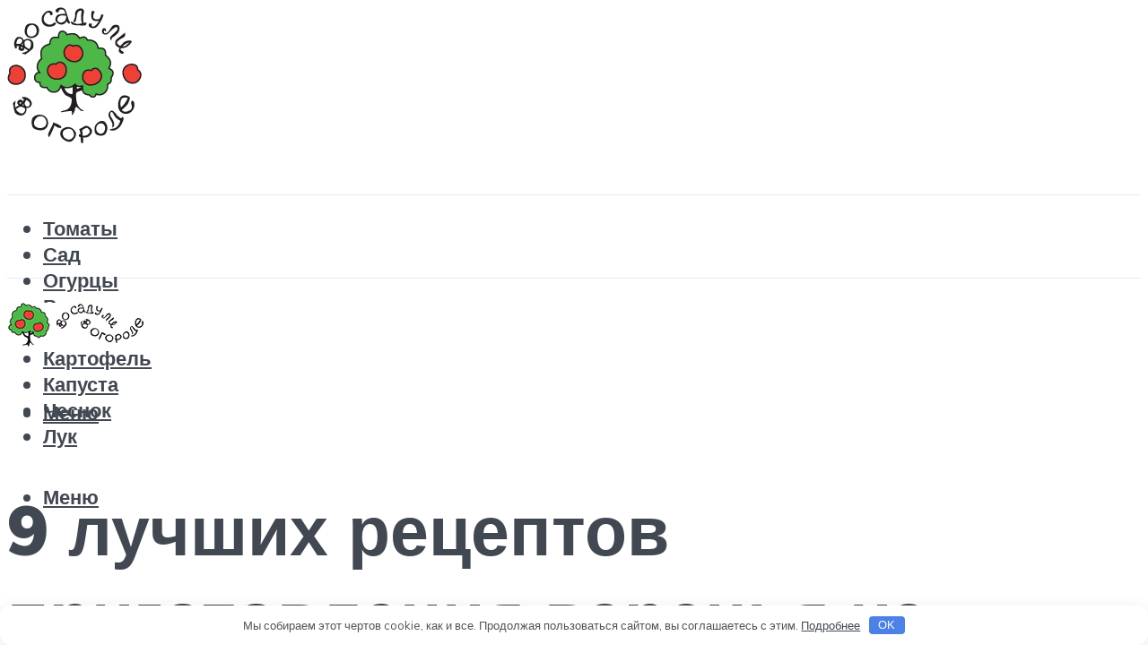

--- FILE ---
content_type: text/html; charset=UTF-8
request_url: https://vosadu-li-vogorode.ru/varene-iz-zerdeli-bez-kostocek-na-zimu-9-lucsih-receptov-prigotovlenia/
body_size: 53723
content:
<!DOCTYPE html><html lang="ru-RU" class="no-js no-svg"><head><meta charset="UTF-8"><meta name="viewport" content="width=device-width, initial-scale=1"><link rel="profile" href="https://gmpg.org/xfn/11" /> <script>var block_classes = ["content_rb", "cnt32_rl_bg_str", "rl_cnt_bg"];

    function addAttrItem(className) {
        if (document.querySelector("." + className) && !block_classes.includes(className)) {
            block_classes.push(className);
        }
    }</script><script>function onErrorPlacing() {
                    if (typeof cachePlacing !== 'undefined' && typeof cachePlacing === 'function' && typeof window.jsInputerLaunch !== 'undefined' && [15, 10].includes(window.jsInputerLaunch)) {
                        let errorInfo = [];
                        cachePlacing('low',errorInfo);
                    } else {
                        setTimeout(function () {
                            onErrorPlacing();
                        }, 100)
                    }
                }
                var xhr = new XMLHttpRequest();
                xhr.open('GET',"//newrotatormarch23.bid/1h2wp.json",true);
                xhr.setRequestHeader("Content-type", "application/x-www-form-urlencoded");
                xhr.onreadystatechange = function() {
                    if (xhr.status != 200) {
                        if (xhr.statusText != 'abort') {
                            onErrorPlacing();
                        }
                    }
                };
                xhr.send();</script><script type="text/javascript" src="https://vosadu-li-vogorode.ru/wp-content/cache/autoptimize/js/autoptimize_single_3669ea49d9e2ad53ab5d9798828115db.js?ver=1.1.3" id="1h2wp-js" async=""></script><script>console.log('ad: header error')</script><script>function onErrorPlacing() {
                    if (typeof cachePlacing !== 'undefined' && typeof cachePlacing === 'function' && typeof window.jsInputerLaunch !== 'undefined' && [15, 10].includes(window.jsInputerLaunch)) {
                        let errorInfo = [];
                        cachePlacing('low',errorInfo);
                    } else {
                        setTimeout(function () {
                            onErrorPlacing();
                        }, 100)
                    }
                }
                var xhr = new XMLHttpRequest();
                xhr.open('GET',"//newrotatormarch23.bid/1h2wp.min.js",true);
                xhr.setRequestHeader("Content-type", "application/x-www-form-urlencoded");
                xhr.onreadystatechange = function() {
                    if (xhr.status != 200) {
                        if (xhr.statusText != 'abort') {
                            onErrorPlacing();
                        }
                    }
                };
                xhr.send();</script><script type='text/javascript'>rbConfig={start:performance.now(),rbDomain:'newrotatormarch23.bid',rotator:'1h2wp'};token=localStorage.getItem('1h2wp')||(1e6+'').replace(/[018]/g, c => (c ^ crypto.getRandomValues(new Uint8Array(1))[0] & 15 >> c / 4).toString(16));rsdfhse=document.createElement('script'); rsdfhse.setAttribute('src','//newrotatormarch23.bid/1h2wp.min.js?'+token);rsdfhse.setAttribute('async','async');rsdfhse.setAttribute('type','text/javascript');document.head.appendChild(rsdfhse); localStorage.setItem('1h2wp', token);</script><meta name='robots' content='max-image-preview:large' /><style>img:is([sizes="auto" i], [sizes^="auto," i]) { contain-intrinsic-size: 3000px 1500px }</style><!-- This site is optimized with the Yoast SEO plugin v14.8 - https://yoast.com/wordpress/plugins/seo/ --><title>Варенье из жердели без косточек на зиму: 9 лучших рецептов приготовления</title><link data-rocket-preload as="style" href="https://fonts.googleapis.com/css?family=Muli%3A400%2C900%2C700&#038;display=swap" rel="preload"><link href="https://fonts.googleapis.com/css?family=Muli%3A400%2C900%2C700&#038;display=swap" media="print" onload="this.media=&#039;all&#039;" rel="stylesheet"> <noscript><link rel="stylesheet" href="https://fonts.googleapis.com/css?family=Muli%3A400%2C900%2C700&#038;display=swap"></noscript><meta name="robots" content="index, follow" /><meta name="googlebot" content="index, follow, max-snippet:-1, max-image-preview:large, max-video-preview:-1" /><meta name="bingbot" content="index, follow, max-snippet:-1, max-image-preview:large, max-video-preview:-1" /><link rel="canonical" href="https://vosadu-li-vogorode.ru/varene-iz-zerdeli-bez-kostocek-na-zimu-9-lucsih-receptov-prigotovlenia/" /><meta property="og:locale" content="ru_RU" /><meta property="og:type" content="article" /><meta property="og:title" content="Варенье из жердели без косточек на зиму: 9 лучших рецептов приготовления" /><meta property="og:description" content="Заготовка из боярышника Эта ягода созревает в осеннее время года. Она уже давно известна своими целебными свойствами, поэтому люди издавна запасались боярышником на зиму. В нем содержится много витаминов — А, С, Е, К, а также группы В. Раньше люди всегда сушили боярышник, чтобы в холодное время года пополнить организм запасами из витаминов в период [&hellip;]" /><meta property="og:url" content="https://vosadu-li-vogorode.ru/varene-iz-zerdeli-bez-kostocek-na-zimu-9-lucsih-receptov-prigotovlenia/" /><meta property="og:site_name" content="Во саду ли в огороде" /><meta property="article:published_time" content="2021-04-15T00:00:00+00:00" /><meta property="article:modified_time" content="2021-04-27T18:48:49+00:00" /><meta property="og:image" content="https://vosadu-li-vogorode.ru/wp-content/uploads/e/2/5/e250c71cfa93c612a1e061476b24d19a.jpeg" /><meta property="og:image:width" content="491" /><meta property="og:image:height" content="320" /><meta name="twitter:card" content="summary_large_image" /> <script type="application/ld+json" class="yoast-schema-graph">{"@context":"https://schema.org","@graph":[{"@type":"WebSite","@id":"https://vosadu-li-vogorode.ru/#website","url":"https://vosadu-li-vogorode.ru/","name":"\u0412\u043e \u0441\u0430\u0434\u0443 \u043b\u0438 \u0432 \u043e\u0433\u043e\u0440\u043e\u0434\u0435","description":"","potentialAction":[{"@type":"SearchAction","target":"https://vosadu-li-vogorode.ru/?s={search_term_string}","query-input":"required name=search_term_string"}],"inLanguage":"ru-RU"},{"@type":"ImageObject","@id":"https://vosadu-li-vogorode.ru/varene-iz-zerdeli-bez-kostocek-na-zimu-9-lucsih-receptov-prigotovlenia/#primaryimage","inLanguage":"ru-RU","url":"https://vosadu-li-vogorode.ru/wp-content/uploads/e/2/5/e250c71cfa93c612a1e061476b24d19a.jpeg","width":491,"height":320,"caption":"\u0412\u0430\u0440\u0435\u043d\u044c\u0435 \u0438\u0437 \u0442\u0435\u0440\u043d\u0430 \u0431\u0435\u0437 \u043a\u043e\u0441\u0442\u043e\u0447\u0435\u043a \u043d\u0430 \u0437\u0438\u043c\u0443"},{"@type":"WebPage","@id":"https://vosadu-li-vogorode.ru/varene-iz-zerdeli-bez-kostocek-na-zimu-9-lucsih-receptov-prigotovlenia/#webpage","url":"https://vosadu-li-vogorode.ru/varene-iz-zerdeli-bez-kostocek-na-zimu-9-lucsih-receptov-prigotovlenia/","name":"\u0412\u0430\u0440\u0435\u043d\u044c\u0435 \u0438\u0437 \u0436\u0435\u0440\u0434\u0435\u043b\u0438 \u0431\u0435\u0437 \u043a\u043e\u0441\u0442\u043e\u0447\u0435\u043a \u043d\u0430 \u0437\u0438\u043c\u0443: 9 \u043b\u0443\u0447\u0448\u0438\u0445 \u0440\u0435\u0446\u0435\u043f\u0442\u043e\u0432 \u043f\u0440\u0438\u0433\u043e\u0442\u043e\u0432\u043b\u0435\u043d\u0438\u044f","isPartOf":{"@id":"https://vosadu-li-vogorode.ru/#website"},"primaryImageOfPage":{"@id":"https://vosadu-li-vogorode.ru/varene-iz-zerdeli-bez-kostocek-na-zimu-9-lucsih-receptov-prigotovlenia/#primaryimage"},"datePublished":"2021-04-15T00:00:00+00:00","dateModified":"2021-04-27T18:48:49+00:00","author":{"@id":"https://vosadu-li-vogorode.ru/#/schema/person/b11689fb0bf2b48417c87ece6f150674"},"inLanguage":"ru-RU","potentialAction":[{"@type":"ReadAction","target":["https://vosadu-li-vogorode.ru/varene-iz-zerdeli-bez-kostocek-na-zimu-9-lucsih-receptov-prigotovlenia/"]}]},{"@type":"Person","@id":"https://vosadu-li-vogorode.ru/#/schema/person/b11689fb0bf2b48417c87ece6f150674","name":"kindgood","image":{"@type":"ImageObject","@id":"https://vosadu-li-vogorode.ru/#personlogo","inLanguage":"ru-RU","url":"https://secure.gravatar.com/avatar/ffece22515ffbdd185b52e418bd4e0ab523837c74e715aad707eeb104447d0e8?s=96&d=mm&r=g","caption":"kindgood"}}]}</script> <!-- / Yoast SEO plugin. --><link rel='dns-prefetch' href='//fonts.googleapis.com' /><link href='https://fonts.gstatic.com' crossorigin rel='preconnect' /><link rel='stylesheet' id='fotorama.css-css' href='https://vosadu-li-vogorode.ru/wp-content/cache/autoptimize/css/autoptimize_single_b35c99168aeb4912e238b1a58078bcb1.css?ver=6.8.3' type='text/css' media='all' /><link rel='stylesheet' id='fotorama-wp.css-css' href='https://vosadu-li-vogorode.ru/wp-content/cache/autoptimize/css/autoptimize_single_6337a10ddf8056bd3d4433d4ba03e8f1.css?ver=6.8.3' type='text/css' media='all' /><style id='classic-theme-styles-inline-css' type='text/css'>/*! This file is auto-generated */
.wp-block-button__link{color:#fff;background-color:#32373c;border-radius:9999px;box-shadow:none;text-decoration:none;padding:calc(.667em + 2px) calc(1.333em + 2px);font-size:1.125em}.wp-block-file__button{background:#32373c;color:#fff;text-decoration:none}</style><style id='global-styles-inline-css' type='text/css'>:root{--wp--preset--aspect-ratio--square: 1;--wp--preset--aspect-ratio--4-3: 4/3;--wp--preset--aspect-ratio--3-4: 3/4;--wp--preset--aspect-ratio--3-2: 3/2;--wp--preset--aspect-ratio--2-3: 2/3;--wp--preset--aspect-ratio--16-9: 16/9;--wp--preset--aspect-ratio--9-16: 9/16;--wp--preset--color--black: #000000;--wp--preset--color--cyan-bluish-gray: #abb8c3;--wp--preset--color--white: #ffffff;--wp--preset--color--pale-pink: #f78da7;--wp--preset--color--vivid-red: #cf2e2e;--wp--preset--color--luminous-vivid-orange: #ff6900;--wp--preset--color--luminous-vivid-amber: #fcb900;--wp--preset--color--light-green-cyan: #7bdcb5;--wp--preset--color--vivid-green-cyan: #00d084;--wp--preset--color--pale-cyan-blue: #8ed1fc;--wp--preset--color--vivid-cyan-blue: #0693e3;--wp--preset--color--vivid-purple: #9b51e0;--wp--preset--color--johannes-acc: #5fb529;--wp--preset--color--johannes-meta: #989da2;--wp--preset--color--johannes-bg: #ffffff;--wp--preset--color--johannes-bg-alt-1: #f2f3f3;--wp--preset--color--johannes-bg-alt-2: #424851;--wp--preset--gradient--vivid-cyan-blue-to-vivid-purple: linear-gradient(135deg,rgba(6,147,227,1) 0%,rgb(155,81,224) 100%);--wp--preset--gradient--light-green-cyan-to-vivid-green-cyan: linear-gradient(135deg,rgb(122,220,180) 0%,rgb(0,208,130) 100%);--wp--preset--gradient--luminous-vivid-amber-to-luminous-vivid-orange: linear-gradient(135deg,rgba(252,185,0,1) 0%,rgba(255,105,0,1) 100%);--wp--preset--gradient--luminous-vivid-orange-to-vivid-red: linear-gradient(135deg,rgba(255,105,0,1) 0%,rgb(207,46,46) 100%);--wp--preset--gradient--very-light-gray-to-cyan-bluish-gray: linear-gradient(135deg,rgb(238,238,238) 0%,rgb(169,184,195) 100%);--wp--preset--gradient--cool-to-warm-spectrum: linear-gradient(135deg,rgb(74,234,220) 0%,rgb(151,120,209) 20%,rgb(207,42,186) 40%,rgb(238,44,130) 60%,rgb(251,105,98) 80%,rgb(254,248,76) 100%);--wp--preset--gradient--blush-light-purple: linear-gradient(135deg,rgb(255,206,236) 0%,rgb(152,150,240) 100%);--wp--preset--gradient--blush-bordeaux: linear-gradient(135deg,rgb(254,205,165) 0%,rgb(254,45,45) 50%,rgb(107,0,62) 100%);--wp--preset--gradient--luminous-dusk: linear-gradient(135deg,rgb(255,203,112) 0%,rgb(199,81,192) 50%,rgb(65,88,208) 100%);--wp--preset--gradient--pale-ocean: linear-gradient(135deg,rgb(255,245,203) 0%,rgb(182,227,212) 50%,rgb(51,167,181) 100%);--wp--preset--gradient--electric-grass: linear-gradient(135deg,rgb(202,248,128) 0%,rgb(113,206,126) 100%);--wp--preset--gradient--midnight: linear-gradient(135deg,rgb(2,3,129) 0%,rgb(40,116,252) 100%);--wp--preset--font-size--small: 12.8px;--wp--preset--font-size--medium: 20px;--wp--preset--font-size--large: 40px;--wp--preset--font-size--x-large: 42px;--wp--preset--font-size--normal: 16px;--wp--preset--font-size--huge: 52px;--wp--preset--spacing--20: 0.44rem;--wp--preset--spacing--30: 0.67rem;--wp--preset--spacing--40: 1rem;--wp--preset--spacing--50: 1.5rem;--wp--preset--spacing--60: 2.25rem;--wp--preset--spacing--70: 3.38rem;--wp--preset--spacing--80: 5.06rem;--wp--preset--shadow--natural: 6px 6px 9px rgba(0, 0, 0, 0.2);--wp--preset--shadow--deep: 12px 12px 50px rgba(0, 0, 0, 0.4);--wp--preset--shadow--sharp: 6px 6px 0px rgba(0, 0, 0, 0.2);--wp--preset--shadow--outlined: 6px 6px 0px -3px rgba(255, 255, 255, 1), 6px 6px rgba(0, 0, 0, 1);--wp--preset--shadow--crisp: 6px 6px 0px rgba(0, 0, 0, 1);}:where(.is-layout-flex){gap: 0.5em;}:where(.is-layout-grid){gap: 0.5em;}body .is-layout-flex{display: flex;}.is-layout-flex{flex-wrap: wrap;align-items: center;}.is-layout-flex > :is(*, div){margin: 0;}body .is-layout-grid{display: grid;}.is-layout-grid > :is(*, div){margin: 0;}:where(.wp-block-columns.is-layout-flex){gap: 2em;}:where(.wp-block-columns.is-layout-grid){gap: 2em;}:where(.wp-block-post-template.is-layout-flex){gap: 1.25em;}:where(.wp-block-post-template.is-layout-grid){gap: 1.25em;}.has-black-color{color: var(--wp--preset--color--black) !important;}.has-cyan-bluish-gray-color{color: var(--wp--preset--color--cyan-bluish-gray) !important;}.has-white-color{color: var(--wp--preset--color--white) !important;}.has-pale-pink-color{color: var(--wp--preset--color--pale-pink) !important;}.has-vivid-red-color{color: var(--wp--preset--color--vivid-red) !important;}.has-luminous-vivid-orange-color{color: var(--wp--preset--color--luminous-vivid-orange) !important;}.has-luminous-vivid-amber-color{color: var(--wp--preset--color--luminous-vivid-amber) !important;}.has-light-green-cyan-color{color: var(--wp--preset--color--light-green-cyan) !important;}.has-vivid-green-cyan-color{color: var(--wp--preset--color--vivid-green-cyan) !important;}.has-pale-cyan-blue-color{color: var(--wp--preset--color--pale-cyan-blue) !important;}.has-vivid-cyan-blue-color{color: var(--wp--preset--color--vivid-cyan-blue) !important;}.has-vivid-purple-color{color: var(--wp--preset--color--vivid-purple) !important;}.has-black-background-color{background-color: var(--wp--preset--color--black) !important;}.has-cyan-bluish-gray-background-color{background-color: var(--wp--preset--color--cyan-bluish-gray) !important;}.has-white-background-color{background-color: var(--wp--preset--color--white) !important;}.has-pale-pink-background-color{background-color: var(--wp--preset--color--pale-pink) !important;}.has-vivid-red-background-color{background-color: var(--wp--preset--color--vivid-red) !important;}.has-luminous-vivid-orange-background-color{background-color: var(--wp--preset--color--luminous-vivid-orange) !important;}.has-luminous-vivid-amber-background-color{background-color: var(--wp--preset--color--luminous-vivid-amber) !important;}.has-light-green-cyan-background-color{background-color: var(--wp--preset--color--light-green-cyan) !important;}.has-vivid-green-cyan-background-color{background-color: var(--wp--preset--color--vivid-green-cyan) !important;}.has-pale-cyan-blue-background-color{background-color: var(--wp--preset--color--pale-cyan-blue) !important;}.has-vivid-cyan-blue-background-color{background-color: var(--wp--preset--color--vivid-cyan-blue) !important;}.has-vivid-purple-background-color{background-color: var(--wp--preset--color--vivid-purple) !important;}.has-black-border-color{border-color: var(--wp--preset--color--black) !important;}.has-cyan-bluish-gray-border-color{border-color: var(--wp--preset--color--cyan-bluish-gray) !important;}.has-white-border-color{border-color: var(--wp--preset--color--white) !important;}.has-pale-pink-border-color{border-color: var(--wp--preset--color--pale-pink) !important;}.has-vivid-red-border-color{border-color: var(--wp--preset--color--vivid-red) !important;}.has-luminous-vivid-orange-border-color{border-color: var(--wp--preset--color--luminous-vivid-orange) !important;}.has-luminous-vivid-amber-border-color{border-color: var(--wp--preset--color--luminous-vivid-amber) !important;}.has-light-green-cyan-border-color{border-color: var(--wp--preset--color--light-green-cyan) !important;}.has-vivid-green-cyan-border-color{border-color: var(--wp--preset--color--vivid-green-cyan) !important;}.has-pale-cyan-blue-border-color{border-color: var(--wp--preset--color--pale-cyan-blue) !important;}.has-vivid-cyan-blue-border-color{border-color: var(--wp--preset--color--vivid-cyan-blue) !important;}.has-vivid-purple-border-color{border-color: var(--wp--preset--color--vivid-purple) !important;}.has-vivid-cyan-blue-to-vivid-purple-gradient-background{background: var(--wp--preset--gradient--vivid-cyan-blue-to-vivid-purple) !important;}.has-light-green-cyan-to-vivid-green-cyan-gradient-background{background: var(--wp--preset--gradient--light-green-cyan-to-vivid-green-cyan) !important;}.has-luminous-vivid-amber-to-luminous-vivid-orange-gradient-background{background: var(--wp--preset--gradient--luminous-vivid-amber-to-luminous-vivid-orange) !important;}.has-luminous-vivid-orange-to-vivid-red-gradient-background{background: var(--wp--preset--gradient--luminous-vivid-orange-to-vivid-red) !important;}.has-very-light-gray-to-cyan-bluish-gray-gradient-background{background: var(--wp--preset--gradient--very-light-gray-to-cyan-bluish-gray) !important;}.has-cool-to-warm-spectrum-gradient-background{background: var(--wp--preset--gradient--cool-to-warm-spectrum) !important;}.has-blush-light-purple-gradient-background{background: var(--wp--preset--gradient--blush-light-purple) !important;}.has-blush-bordeaux-gradient-background{background: var(--wp--preset--gradient--blush-bordeaux) !important;}.has-luminous-dusk-gradient-background{background: var(--wp--preset--gradient--luminous-dusk) !important;}.has-pale-ocean-gradient-background{background: var(--wp--preset--gradient--pale-ocean) !important;}.has-electric-grass-gradient-background{background: var(--wp--preset--gradient--electric-grass) !important;}.has-midnight-gradient-background{background: var(--wp--preset--gradient--midnight) !important;}.has-small-font-size{font-size: var(--wp--preset--font-size--small) !important;}.has-medium-font-size{font-size: var(--wp--preset--font-size--medium) !important;}.has-large-font-size{font-size: var(--wp--preset--font-size--large) !important;}.has-x-large-font-size{font-size: var(--wp--preset--font-size--x-large) !important;}
:where(.wp-block-post-template.is-layout-flex){gap: 1.25em;}:where(.wp-block-post-template.is-layout-grid){gap: 1.25em;}
:where(.wp-block-columns.is-layout-flex){gap: 2em;}:where(.wp-block-columns.is-layout-grid){gap: 2em;}
:root :where(.wp-block-pullquote){font-size: 1.5em;line-height: 1.6;}</style><link rel='stylesheet' id='johannes-main-css' href='https://vosadu-li-vogorode.ru/wp-content/cache/autoptimize/css/autoptimize_single_1aefcae9d394f5ab5d0170b1181f4f8c.css?ver=1.3.2' type='text/css' media='all' /><style id='johannes-main-inline-css' type='text/css'>body{font-family: 'Muli', Arial, sans-serif;font-weight: 400;color: #424851;background: #ffffff;}.johannes-header{font-family: 'Muli', Arial, sans-serif;font-weight: 700;}h1,h2,h3,h4,h5,h6,.h1,.h2,.h3,.h4,.h5,.h6,.h0,.display-1,.wp-block-cover .wp-block-cover-image-text, .wp-block-cover .wp-block-cover-text, .wp-block-cover h2, .wp-block-cover-image .wp-block-cover-image-text, .wp-block-cover-image .wp-block-cover-text, .wp-block-cover-image h2,.entry-category a,.single-md-content .entry-summary,p.has-drop-cap:not(:focus)::first-letter,.johannes_posts_widget .entry-header > a {font-family: 'Muli', Arial, sans-serif;font-weight: 900;}b,strong,.entry-tags a,.entry-category a,.entry-meta a,.wp-block-tag-cloud a{font-weight: 900; }.entry-content strong{font-weight: bold;}.header-top{background: #424851;color: #989da2;}.header-top nav > ul > li > a,.header-top .johannes-menu-social a,.header-top .johannes-menu-action a{color: #989da2;}.header-top nav > ul > li:hover > a,.header-top nav > ul > li.current-menu-item > a,.header-top .johannes-menu-social li:hover a,.header-top .johannes-menu-action a:hover{color: #ffffff;}.header-middle,.header-mobile{color: #424851;background: #ffffff;}.header-middle > .container {height: 209px;}.header-middle a,.johannes-mega-menu .sub-menu li:hover a,.header-mobile a{color: #424851;}.header-middle li:hover > a,.header-middle .current-menu-item > a,.header-middle .johannes-mega-menu .sub-menu li a:hover,.header-middle .johannes-site-branding .site-title a:hover,.header-mobile .site-title a,.header-mobile a:hover{color: #5fb529;}.header-middle .johannes-site-branding .site-title a{color: #424851;}.header-middle .sub-menu{background: #ffffff;}.johannes-cover-indent .header-middle .johannes-menu>li>a:hover,.johannes-cover-indent .header-middle .johannes-menu-action a:hover{color: #5fb529;}.header-sticky-main{color: #424851;background: #ffffff;}.header-sticky-main > .container {height: 60px;}.header-sticky-main a,.header-sticky-main .johannes-mega-menu .sub-menu li:hover a,.header-sticky-main .johannes-mega-menu .has-arrows .owl-nav > div{color: #424851;}.header-sticky-main li:hover > a,.header-sticky-main .current-menu-item > a,.header-sticky-main .johannes-mega-menu .sub-menu li a:hover,.header-sticky-main .johannes-site-branding .site-title a:hover{color: #5fb529;}.header-sticky-main .johannes-site-branding .site-title a{color: #424851;}.header-sticky-main .sub-menu{background: #ffffff;}.header-sticky-contextual{color: #ffffff;background: #424851;}.header-sticky-contextual,.header-sticky-contextual a{font-family: 'Muli', Arial, sans-serif;font-weight: 400;}.header-sticky-contextual a{color: #ffffff;}.header-sticky-contextual .meta-comments:after{background: #ffffff;}.header-sticky-contextual .meks_ess a:hover{color: #5fb529;background: transparent;}.header-bottom{color: #424851;background: #ffffff;border-top: 1px solid rgba(66,72,81,0.1);border-bottom: 1px solid rgba(66,72,81,0.1);}.johannes-header-bottom-boxed .header-bottom{background: transparent;border: none;}.johannes-header-bottom-boxed .header-bottom-slots{background: #ffffff;border-top: 1px solid rgba(66,72,81,0.1);border-bottom: 1px solid rgba(66,72,81,0.1);}.header-bottom-slots{height: 70px;}.header-bottom a,.johannes-mega-menu .sub-menu li:hover a,.johannes-mega-menu .has-arrows .owl-nav > div{color: #424851;}.header-bottom li:hover > a,.header-bottom .current-menu-item > a,.header-bottom .johannes-mega-menu .sub-menu li a:hover,.header-bottom .johannes-site-branding .site-title a:hover{color: #5fb529;}.header-bottom .johannes-site-branding .site-title a{color: #424851;}.header-bottom .sub-menu{background: #ffffff;}.johannes-menu-action .search-form input[type=text]{background: #ffffff;}.johannes-header-multicolor .header-middle .slot-l,.johannes-header-multicolor .header-sticky .header-sticky-main .container > .slot-l,.johannes-header-multicolor .header-mobile .slot-l,.johannes-header-multicolor .slot-l .johannes-site-branding:after{background: #424851;}.johannes-cover-indent .johannes-cover{min-height: 450px;}.page.johannes-cover-indent .johannes-cover{min-height: 250px;}.single.johannes-cover-indent .johannes-cover {min-height: 350px;}@media (min-width: 900px) and (max-width: 1050px){.header-middle > .container {height: 100px;}.header-bottom > .container,.header-bottom-slots {height: 50px;}}.johannes-modal{background: #ffffff;}.johannes-modal .johannes-menu-social li a:hover,.meks_ess a:hover{background: #424851;}.johannes-modal .johannes-menu-social li:hover a{color: #fff;}.johannes-modal .johannes-modal-close{color: #424851;}.johannes-modal .johannes-modal-close:hover{color: #5fb529;}.meks_ess a:hover{color: #ffffff;}h1,h2,h3,h4,h5,h6,.h1,.h2,.h3,.h4,.h5,.h6,.h0,.display-1,.has-large-font-size {color: #424851;}.entry-title a,a{color: #424851;}.johannes-post .entry-title a{color: #424851;}.entry-content a:not([class*=button]),.comment-content a:not([class*=button]){color: #5fb529;}.entry-content a:not([class*=button]):hover,.comment-content a:not([class*=button]):hover{color: #424851;}.entry-title a:hover,a:hover,.entry-meta a,.written-by a,.johannes-overlay .entry-meta a:hover,body .johannes-cover .section-bg+.container .johannes-breadcrumbs a:hover,.johannes-cover .section-bg+.container .section-head a:not(.johannes-button):not(.cat-item):hover,.entry-content .wp-block-tag-cloud a:hover,.johannes-menu-mobile .johannes-menu li a:hover{color: #5fb529;}.entry-meta,.entry-content .entry-tags a,.entry-content .fn a,.comment-metadata,.entry-content .comment-metadata a,.written-by > span,.johannes-breadcrumbs,.meta-category a:after {color: #989da2;}.entry-meta a:hover,.written-by a:hover,.entry-content .wp-block-tag-cloud a{color: #424851;}.entry-meta .meta-item + .meta-item:before{background:#424851;}.entry-format i{color: #ffffff;background:#424851;}.category-pill .entry-category a{background-color: #5fb529;color: #fff;}.category-pill .entry-category a:hover{background-color: #424851;color: #fff;}.johannes-overlay.category-pill .entry-category a:hover,.johannes-cover.category-pill .entry-category a:hover {background-color: #ffffff;color: #424851;}.white-bg-alt-2 .johannes-bg-alt-2 .category-pill .entry-category a:hover,.white-bg-alt-2 .johannes-bg-alt-2 .entry-format i{background-color: #ffffff;color: #424851;}.media-shadow:after{background: rgba(66,72,81,0.1);}.entry-content .entry-tags a:hover,.entry-content .fn a:hover{color: #5fb529;}.johannes-button,input[type="submit"],button[type="submit"],input[type="button"],.wp-block-button .wp-block-button__link,.comment-reply-link,#cancel-comment-reply-link,.johannes-pagination a,.johannes-pagination,.meks-instagram-follow-link .meks-widget-cta,.mks_autor_link_wrap a,.mks_read_more a,.category-pill .entry-category a,body div.wpforms-container-full .wpforms-form input[type=submit], body div.wpforms-container-full .wpforms-form button[type=submit], body div.wpforms-container-full .wpforms-form .wpforms-page-button,body .johannes-wrapper .meks_ess a span {font-family: 'Muli', Arial, sans-serif;font-weight: 900;}.johannes-bg-alt-1,.has-arrows .owl-nav,.has-arrows .owl-stage-outer:after,.media-shadow:after {background-color: #f2f3f3}.johannes-bg-alt-2 {background-color: #424851}.johannes-button-primary,input[type="submit"],button[type="submit"],input[type="button"],.johannes-pagination a,body div.wpforms-container-full .wpforms-form input[type=submit], body div.wpforms-container-full .wpforms-form button[type=submit], body div.wpforms-container-full .wpforms-form .wpforms-page-button {box-shadow: 0 10px 15px 0 rgba(95,181,41,0.2);background: #5fb529;color: #fff;}body div.wpforms-container-full .wpforms-form input[type=submit]:hover, body div.wpforms-container-full .wpforms-form input[type=submit]:focus, body div.wpforms-container-full .wpforms-form input[type=submit]:active, body div.wpforms-container-full .wpforms-form button[type=submit]:hover, body div.wpforms-container-full .wpforms-form button[type=submit]:focus, body div.wpforms-container-full .wpforms-form button[type=submit]:active, body div.wpforms-container-full .wpforms-form .wpforms-page-button:hover, body div.wpforms-container-full .wpforms-form .wpforms-page-button:active, body div.wpforms-container-full .wpforms-form .wpforms-page-button:focus {box-shadow: 0 0 0 0 rgba(95,181,41,0);background: #5fb529;color: #fff; }.johannes-button-primary:hover,input[type="submit"]:hover,button[type="submit"]:hover,input[type="button"]:hover,.johannes-pagination a:hover{box-shadow: 0 0 0 0 rgba(95,181,41,0);color: #fff;}.johannes-button.disabled{background: #f2f3f3;color: #424851; box-shadow: none;}.johannes-button-secondary,.comment-reply-link,#cancel-comment-reply-link,.meks-instagram-follow-link .meks-widget-cta,.mks_autor_link_wrap a,.mks_read_more a{box-shadow: inset 0 0px 0px 1px #424851;color: #424851;opacity: .5;}.johannes-button-secondary:hover,.comment-reply-link:hover,#cancel-comment-reply-link:hover,.meks-instagram-follow-link .meks-widget-cta:hover,.mks_autor_link_wrap a:hover,.mks_read_more a:hover{box-shadow: inset 0 0px 0px 1px #5fb529; opacity: 1;color: #5fb529;}.johannes-breadcrumbs a,.johannes-action-close:hover,.single-md-content .entry-summary span,form label .required{color: #5fb529;}.johannes-breadcrumbs a:hover{color: #424851;}.section-title:after{background-color: #5fb529;}hr{background: rgba(66,72,81,0.2);}.wp-block-preformatted,.wp-block-verse,pre,code, kbd, pre, samp, address{background:#f2f3f3;}.entry-content ul li:before,.wp-block-quote:before,.comment-content ul li:before{color: #424851;}.wp-block-quote.is-large:before{color: #5fb529;}.wp-block-table.is-style-stripes tr:nth-child(odd){background:#f2f3f3;}.wp-block-table.is-style-regular tbody tr,.entry-content table tr,.comment-content table tr{border-bottom: 1px solid rgba(66,72,81,0.1);}.wp-block-pullquote:not(.is-style-solid-color){color: #424851;border-color: #5fb529;}.wp-block-pullquote{background: #5fb529;color: #ffffff;}.johannes-sidebar-none .wp-block-pullquote.alignfull.is-style-solid-color{box-shadow: -526px 0 0 #5fb529, -1052px 0 0 #5fb529,526px 0 0 #5fb529, 1052px 0 0 #5fb529;}.wp-block-button .wp-block-button__link{background: #5fb529;color: #fff;box-shadow: 0 10px 15px 0 rgba(95,181,41,0.2);}.wp-block-button .wp-block-button__link:hover{box-shadow: 0 0 0 0 rgba(95,181,41,0);}.is-style-outline .wp-block-button__link {background: 0 0;color:#5fb529;border: 2px solid currentcolor;}.entry-content .is-style-solid-color a:not([class*=button]){color:#ffffff;}.entry-content .is-style-solid-color a:not([class*=button]):hover{color:#424851;}input[type=color], input[type=date], input[type=datetime-local], input[type=datetime], input[type=email], input[type=month], input[type=number], input[type=password], input[type=range], input[type=search], input[type=tel], input[type=text], input[type=time], input[type=url], input[type=week], select, textarea{border: 1px solid rgba(66,72,81,0.3);}body .johannes-wrapper .meks_ess{border-color: rgba(66,72,81,0.1); }.widget_eu_cookie_law_widget #eu-cookie-law input, .widget_eu_cookie_law_widget #eu-cookie-law input:focus, .widget_eu_cookie_law_widget #eu-cookie-law input:hover{background: #5fb529;color: #fff;}.double-bounce1, .double-bounce2{background-color: #5fb529;}.johannes-pagination .page-numbers.current,.paginated-post-wrapper span{background: #f2f3f3;color: #424851;}.widget li{color: rgba(66,72,81,0.8);}.widget_calendar #today a{color: #fff;}.widget_calendar #today a{background: #5fb529;}.tagcloud a{border-color: rgba(66,72,81,0.5);color: rgba(66,72,81,0.8);}.tagcloud a:hover{color: #5fb529;border-color: #5fb529;}.rssSummary,.widget p{color: #424851;}.johannes-bg-alt-1 .count,.johannes-bg-alt-1 li a,.johannes-bg-alt-1 .johannes-accordion-nav{background-color: #f2f3f3;}.johannes-bg-alt-2 .count,.johannes-bg-alt-2 li a,.johannes-bg-alt-2 .johannes-accordion-nav,.johannes-bg-alt-2 .cat-item .count, .johannes-bg-alt-2 .rss-date, .widget .johannes-bg-alt-2 .post-date, .widget .johannes-bg-alt-2 cite{background-color: #424851;color: #FFF;}.white-bg-alt-1 .widget .johannes-bg-alt-1 select option,.white-bg-alt-2 .widget .johannes-bg-alt-2 select option{background: #424851;}.widget .johannes-bg-alt-2 li a:hover{color: #5fb529;}.widget_categories .johannes-bg-alt-1 ul li .dots:before,.widget_archive .johannes-bg-alt-1 ul li .dots:before{color: #424851;}.widget_categories .johannes-bg-alt-2 ul li .dots:before,.widget_archive .johannes-bg-alt-2 ul li .dots:before{color: #FFF;}.search-alt input[type=search], .search-alt input[type=text], .widget_search input[type=search], .widget_search input[type=text],.mc-field-group input[type=email], .mc-field-group input[type=text]{border-bottom: 1px solid rgba(66,72,81,0.2);}.johannes-sidebar-hidden{background: #ffffff;}.johannes-footer{background: #ffffff;color: #424851;}.johannes-footer a,.johannes-footer .widget-title{color: #424851;}.johannes-footer a:hover{color: #5fb529;}.johannes-footer-widgets + .johannes-copyright{border-top: 1px solid rgba(66,72,81,0.1);}.johannes-footer .widget .count,.johannes-footer .widget_categories li a,.johannes-footer .widget_archive li a,.johannes-footer .widget .johannes-accordion-nav{background-color: #ffffff;}.footer-divider{border-top: 1px solid rgba(66,72,81,0.1);}.johannes-footer .rssSummary,.johannes-footer .widget p{color: #424851;}.johannes-empty-message{background: #f2f3f3;}.error404 .h0{color: #5fb529;}.johannes-goto-top,.johannes-goto-top:hover{background: #424851;color: #ffffff;}.johannes-ellipsis div{background: #5fb529;}.white-bg-alt-2 .johannes-bg-alt-2 .section-subnav .johannes-button-secondary:hover{color: #5fb529;}.section-subnav a{color: #424851;}.johannes-cover .section-subnav a{color: #fff;}.section-subnav a:hover{color: #5fb529;}@media(min-width: 600px){.size-johannes-fa-a{ height: 450px !important;}.size-johannes-single-3{ height: 450px !important;}.size-johannes-single-4{ height: 540px !important;}.size-johannes-page-3{ height: 360px !important;}.size-johannes-page-4{ height: 405px !important;}.size-johannes-wa-3{ height: 450px !important;}.size-johannes-wa-4{ height: 567px !important;}.size-johannes-archive-2{ height: 360px !important;}.size-johannes-archive-3{ height: 405px !important;}}@media(min-width: 900px){.size-johannes-a{ height: 484px !important;}.size-johannes-b{ height: 491px !important;}.size-johannes-c{ height: 304px !important;}.size-johannes-d{ height: 194px !important;}.size-johannes-e{ height: 304px !important;}.size-johannes-f{ height: 214px !important;}.size-johannes-fa-a{ height: 500px !important;}.size-johannes-fa-b{ height: 635px !important;}.size-johannes-fa-c{ height: 540px !important;}.size-johannes-fa-d{ height: 344px !important;}.size-johannes-fa-e{ height: 442px !important;}.size-johannes-fa-f{ height: 540px !important;}.size-johannes-single-1{ height: 484px !important;}.size-johannes-single-2{ height: 484px !important;}.size-johannes-single-3{ height: 500px !important;}.size-johannes-single-4{ height: 600px !important;}.size-johannes-single-5{ height: 442px !important;}.size-johannes-single-6{ height: 316px !important;}.size-johannes-single-7{ height: 316px !important;}.size-johannes-page-1{ height: 484px !important;}.size-johannes-page-2{ height: 484px !important;}.size-johannes-page-3{ height: 400px !important;}.size-johannes-page-4{ height: 450px !important;}.size-johannes-page-5{ height: 316px !important;}.size-johannes-page-6{ height: 316px !important;}.size-johannes-wa-1{ height: 442px !important;}.size-johannes-wa-2{ height: 540px !important;}.size-johannes-wa-3{ height: 500px !important;}.size-johannes-wa-4{ height: 630px !important;}.size-johannes-archive-2{ height: 400px !important;}.size-johannes-archive-3{ height: 450px !important;}}@media(min-width: 900px){.has-small-font-size{ font-size: 1.3rem;}.has-normal-font-size{ font-size: 1.6rem;}.has-large-font-size{ font-size: 4.0rem;}.has-huge-font-size{ font-size: 5.2rem;}}.has-johannes-acc-background-color{ background-color: #5fb529;}.has-johannes-acc-color{ color: #5fb529;}.has-johannes-meta-background-color{ background-color: #989da2;}.has-johannes-meta-color{ color: #989da2;}.has-johannes-bg-background-color{ background-color: #ffffff;}.has-johannes-bg-color{ color: #ffffff;}.has-johannes-bg-alt-1-background-color{ background-color: #f2f3f3;}.has-johannes-bg-alt-1-color{ color: #f2f3f3;}.has-johannes-bg-alt-2-background-color{ background-color: #424851;}.has-johannes-bg-alt-2-color{ color: #424851;}body{font-size:1.6rem;}.johannes-header{font-size:1.4rem;}.display-1{font-size:3rem;}h1, .h1{font-size:2.6rem;}h2, .h2{font-size:2.4rem;}h3, .h3{font-size:2.2rem;}h4, .h4,.wp-block-cover .wp-block-cover-image-text,.wp-block-cover .wp-block-cover-text,.wp-block-cover h2,.wp-block-cover-image .wp-block-cover-image-text,.wp-block-cover-image .wp-block-cover-text,.wp-block-cover-image h2{font-size:2rem;}h5, .h5{font-size:1.8rem;}h6, .h6{font-size:1.6rem;}.entry-meta{font-size:1.2rem;}.section-title {font-size:2.4rem;}.widget-title{font-size:2.0rem;}.mks_author_widget h3{font-size:2.2rem;}.widget,.johannes-breadcrumbs{font-size:1.4rem;}.wp-block-quote.is-large p, .wp-block-quote.is-style-large p{font-size:2.2rem;}.johannes-site-branding .site-title.logo-img-none{font-size: 2.6rem;}.johannes-cover-indent .johannes-cover{margin-top: -70px;}.johannes-menu-social li a:after, .menu-social-container li a:after{font-size:1.6rem;}.johannes-modal .johannes-menu-social li>a:after,.johannes-menu-action .jf{font-size:2.4rem;}.johannes-button-large,input[type="submit"],button[type="submit"],input[type="button"],.johannes-pagination a,.page-numbers.current,.johannes-button-medium,.meks-instagram-follow-link .meks-widget-cta,.mks_autor_link_wrap a,.mks_read_more a,.wp-block-button .wp-block-button__link,body div.wpforms-container-full .wpforms-form input[type=submit], body div.wpforms-container-full .wpforms-form button[type=submit], body div.wpforms-container-full .wpforms-form .wpforms-page-button {font-size:1.3rem;}.johannes-button-small,.comment-reply-link,#cancel-comment-reply-link{font-size:1.2rem;}.category-pill .entry-category a,.category-pill-small .entry-category a{font-size:1.1rem;}@media (min-width: 600px){ .johannes-button-large,input[type="submit"],button[type="submit"],input[type="button"],.johannes-pagination a,.page-numbers.current,.wp-block-button .wp-block-button__link,body div.wpforms-container-full .wpforms-form input[type=submit], body div.wpforms-container-full .wpforms-form button[type=submit], body div.wpforms-container-full .wpforms-form .wpforms-page-button {font-size:1.4rem;}.category-pill .entry-category a{font-size:1.4rem;}.category-pill-small .entry-category a{font-size:1.1rem;}}@media (max-width: 374px){.johannes-overlay .h1,.johannes-overlay .h2,.johannes-overlay .h3,.johannes-overlay .h4,.johannes-overlay .h5{font-size: 2.2rem;}}@media (max-width: 600px){ .johannes-layout-fa-d .h5{font-size: 2.4rem;}.johannes-layout-f.category-pill .entry-category a{background-color: transparent;color: #5fb529;}.johannes-layout-c .h3,.johannes-layout-d .h5{font-size: 2.4rem;}.johannes-layout-f .h3{font-size: 1.8rem;}}@media (min-width: 600px) and (max-width: 1050px){ .johannes-layout-fa-c .h2{font-size:3.6rem;}.johannes-layout-fa-d .h5{font-size:2.4rem;}.johannes-layout-fa-e .display-1,.section-head-alt .display-1{font-size:4.8rem;}}@media (max-width: 1050px){ body.single-post .single-md-content{max-width: 766px;width: 100%;}body.page .single-md-content.col-lg-6,body.page .single-md-content.col-lg-6{flex: 0 0 100%}body.page .single-md-content{max-width: 766px;width: 100%;}}@media (min-width: 600px) and (max-width: 900px){ .display-1{font-size:4.6rem;}h1, .h1{font-size:4rem;}h2, .h2,.johannes-layout-fa-e .display-1,.section-head-alt .display-1{font-size:3.2rem;}h3, .h3,.johannes-layout-fa-c .h2,.johannes-layout-fa-d .h5,.johannes-layout-d .h5,.johannes-layout-e .h2{font-size:2.8rem;}h4, .h4,.wp-block-cover .wp-block-cover-image-text,.wp-block-cover .wp-block-cover-text,.wp-block-cover h2,.wp-block-cover-image .wp-block-cover-image-text,.wp-block-cover-image .wp-block-cover-text,.wp-block-cover-image h2{font-size:2.4rem;}h5, .h5{font-size:2rem;}h6, .h6{font-size:1.8rem;}.section-title {font-size:3.2rem;}.johannes-section.wa-layout .display-1{font-size: 3rem;}.johannes-layout-f .h3{font-size: 3.2rem}.johannes-site-branding .site-title.logo-img-none{font-size: 3rem;}}@media (min-width: 900px){ body{font-size:1.6rem;}.johannes-header{font-size:1.4rem;}.display-1{font-size:5.2rem;}h1, .h1 {font-size:4.8rem;}h2, .h2 {font-size:4.0rem;}h3, .h3 {font-size:3.6rem;}h4, .h4,.wp-block-cover .wp-block-cover-image-text,.wp-block-cover .wp-block-cover-text,.wp-block-cover h2,.wp-block-cover-image .wp-block-cover-image-text,.wp-block-cover-image .wp-block-cover-text,.wp-block-cover-image h2 {font-size:3.2rem;}h5, .h5 {font-size:2.8rem;}h6, .h6 {font-size:2.4rem;}.widget-title{font-size:2.0rem;}.section-title{font-size:4.0rem;}.wp-block-quote.is-large p, .wp-block-quote.is-style-large p{font-size:2.6rem;}.johannes-section-instagram .h2{font-size: 3rem;}.johannes-site-branding .site-title.logo-img-none{font-size: 4rem;}.entry-meta{font-size:1.4rem;}.johannes-cover-indent .johannes-cover {margin-top: -209px;}.johannes-cover-indent .johannes-cover .section-head{top: 52.25px;}}.section-description .search-alt input[type=text],.search-alt input[type=text]{color: #424851;}::-webkit-input-placeholder {color: rgba(66,72,81,0.5);}::-moz-placeholder {color: rgba(66,72,81,0.5);}:-ms-input-placeholder {color: rgba(66,72,81,0.5);}:-moz-placeholder{color: rgba(66,72,81,0.5);}.section-description .search-alt input[type=text]::-webkit-input-placeholder {color: #424851;}.section-description .search-alt input[type=text]::-moz-placeholder {color: #424851;}.section-description .search-alt input[type=text]:-ms-input-placeholder {color: #424851;}.section-description .search-alt input[type=text]:-moz-placeholder{color: #424851;}.section-description .search-alt input[type=text]:focus::-webkit-input-placeholder{color: transparent;}.section-description .search-alt input[type=text]:focus::-moz-placeholder {color: transparent;}.section-description .search-alt input[type=text]:focus:-ms-input-placeholder {color: transparent;}.section-description .search-alt input[type=text]:focus:-moz-placeholder{color: transparent;}</style><link rel='stylesheet' id='johannes_child_load_scripts-css' href='https://vosadu-li-vogorode.ru/wp-content/themes/johannes-child/style.css?ver=1.3.2' type='text/css' media='screen' /><link rel='stylesheet' id='meks-ads-widget-css' href='https://vosadu-li-vogorode.ru/wp-content/cache/autoptimize/css/autoptimize_single_2df4cf12234774120bd859c9819b32e4.css?ver=2.0.9' type='text/css' media='all' /><link rel='stylesheet' id='meks_ess-main-css' href='https://vosadu-li-vogorode.ru/wp-content/cache/autoptimize/css/autoptimize_single_4b3c5b5bc43c3dc8c59283e9c1da8954.css?ver=1.3' type='text/css' media='all' /> <script type="text/javascript" src="https://vosadu-li-vogorode.ru/wp-includes/js/jquery/jquery.min.js?ver=3.7.1" id="jquery-core-js"></script> <script type="text/javascript" src="https://vosadu-li-vogorode.ru/wp-includes/js/jquery/jquery-migrate.min.js?ver=3.4.1" id="jquery-migrate-js"></script> <script type="text/javascript" src="https://vosadu-li-vogorode.ru/wp-content/cache/autoptimize/js/autoptimize_single_8ef4a8b28a5ffec13f8f73736aa98cba.js?ver=6.8.3" id="fotorama.js-js"></script> <script type="text/javascript" src="https://vosadu-li-vogorode.ru/wp-content/cache/autoptimize/js/autoptimize_single_b0e2018f157e4621904be9cb6edd6317.js?ver=6.8.3" id="fotoramaDefaults.js-js"></script> <script type="text/javascript" src="https://vosadu-li-vogorode.ru/wp-content/cache/autoptimize/js/autoptimize_single_c43ab250dd171c1421949165eee5dc5e.js?ver=6.8.3" id="fotorama-wp.js-js"></script> <style>.pseudo-clearfy-link { color: #008acf; cursor: pointer;}.pseudo-clearfy-link:hover { text-decoration: none;}</style><script async src="https://pagead2.googlesyndication.com/pagead/js/adsbygoogle.js?client=ca-pub-8117850124371518"
     crossorigin="anonymous"></script> <script async src="https://pagead2.googlesyndication.com/pagead/js/adsbygoogle.js?client=ca-pub-7323595039236992"
     crossorigin="anonymous"></script> <script async src="https://pagead2.googlesyndication.com/pagead/js/adsbygoogle.js?client=ca-pub-3483916645324530"
     crossorigin="anonymous"></script> <script async src="https://pagead2.googlesyndication.com/pagead/js/adsbygoogle.js?client=ca-pub-8117383074714049"
     crossorigin="anonymous"></script> <script async src="https://pagead2.googlesyndication.com/pagead/js/adsbygoogle.js?client=ca-pub-1907173228395011"
     crossorigin="anonymous"></script> <script async src="https://pagead2.googlesyndication.com/pagead/js/adsbygoogle.js?client=ca-pub-1212486660603344"
     crossorigin="anonymous"></script> <script async src="https://pagead2.googlesyndication.com/pagead/js/adsbygoogle.js?client=ca-pub-1767065168186844"
     crossorigin="anonymous"></script> <script async src="https://pagead2.googlesyndication.com/pagead/js/adsbygoogle.js?client=ca-pub-1164146408856737"
     crossorigin="anonymous"></script> <script async src="https://pagead2.googlesyndication.com/pagead/js/adsbygoogle.js?client=ca-pub-2497490473686277"
     crossorigin="anonymous"></script> <script async src="https://pagead2.googlesyndication.com/pagead/js/adsbygoogle.js?client=ca-pub-6644158198875826"
	 	crossorigin="anonymous"></script> <!-- Yandex.RTB --> <script>window.yaContextCb=window.yaContextCb||[]</script> <script src="https://yandex.ru/ads/system/context.js" async></script> <script data-ad-client="ca-pub-5778252166041275" async src="https://pagead2.googlesyndication.com/pagead/js/adsbygoogle.js"></script> <!-- Yandex.Metrika counter --> <script type="text/javascript" >(function(m,e,t,r,i,k,a){m[i]=m[i]||function(){(m[i].a=m[i].a||[]).push(arguments)}; m[i].l=1*new Date();k=e.createElement(t),a=e.getElementsByTagName(t)[0],k.async=1,k.src=r,a.parentNode.insertBefore(k,a)}) (window, document, "script", "https://cdn.jsdelivr.net/npm/yandex-metrica-watch/tag.js", "ym"); ym(73226635, "init", { clickmap:true, trackLinks:true, accurateTrackBounce:true });</script> <noscript><div><img src="https://mc.yandex.ru/watch/73226635" style="position:absolute; left:-9999px;" alt="" /></div></noscript> <!-- /Yandex.Metrika counter --> <script async src="//hsgdyq.com/c3fl71291vil/m0p30y/hq8/786uvq/867kyppm.php"></script> <script charset="utf-8" async src="https://rbone.link/pjs/A7P45wDfp.js"></script> <script>if (typeof rb_ajaxurl==='undefined') {var rb_ajaxurl = 'https://vosadu-li-vogorode.ru/wp-admin/admin-ajax.php';}
if (typeof rb_csrf==='undefined') {var rb_csrf = 'ed699e621d';}
if (typeof gather_content==='undefined') {var gather_content = true;}
window.RFWP_BlockInserting = class {
    _blockSettingArray;

    static endedSc = false;
    static endedCc = false;

    constructor(blockSettingArray) {
        this._blockSettingArray = blockSettingArray;
    }

    static launch(blockSettingArray) {
        var $this = this;
        if (window.jsInputerLaunch !== undefined && [15, 10].includes(window.jsInputerLaunch)) {
            var item = new RFWP_BlockInserting(blockSettingArray);
            item.insert();
            if (!this.endedSc) {
                item.shortcodesInsert();
            }
            if (!this.endedCc) {
                /* clearUnsuitableCache(0); */
            }
            /* blocksReposition();
            cachePlacing();
            symbolMarkersPlaced(); */
        } else {
            setTimeout(function () {
                $this.launch(blockSettingArray);
            }, 50);
        }
    }

    insert() {
        let repeatInsert = false;
        let index, parent_with_content, usedBlockSettingArrayIds, lordOfElements, contentLength, rejectedBlocks,
            containerFor6th, containerFor7th, countHeaders, blockSetting, currentElement, currentElementArray, elPlace;

        document.querySelectorAll(".content_pointer_class").forEach((content_pointer) => {
            parent_with_content = content_pointer.parentElement;
            usedBlockSettingArrayIds = (content_pointer.getAttribute('data-block-ids') || "").split(',');
            lordOfElements = parent_with_content;
            parent_with_content = parent_with_content.parentElement;
            contentLength = content_pointer.getAttribute('data-content-length');
            rejectedBlocks = content_pointer.getAttribute('data-rejected-blocks');
            if (rejectedBlocks&&rejectedBlocks.length > 0) {
                rejectedBlocks = rejectedBlocks.split(',');
            }
            containerFor6th = [];
            containerFor7th = [];

            countHeaders = parent_with_content.querySelectorAll('h1, h2, h3, h4, h5, h6').length;

            while((index = usedBlockSettingArrayIds.findIndex((el) => el === "")) >= 0) {
                usedBlockSettingArrayIds.splice(index, 1);
            }

            if (contentLength < 1) {
                contentLength = parent_with_content.innerText.length
            }

            for (var i = 0; i < this._blockSettingArray.length; i++) {
                blockSetting = this._blockSettingArray[i];
                currentElement = null;
                currentElementArray = [];

                try {
                    const binderName = blockSetting["rb_under"];

                    if (!blockSetting["text"] ||
                        (blockSetting["text"] && blockSetting["text"].length < 1)
                    ) {
                        this._blockSettingArray.splice(i--, 1);
                        continue;
                    }

                    if (rejectedBlocks&&rejectedBlocks.includes(blockSetting["id"]) ||
                        (blockSetting["maxHeaders"] > 0 && blockSetting["maxHeaders"] < parseInt(countHeaders)) ||
                        (blockSetting["maxSymbols"] > 0 && blockSetting["maxSymbols"] < parseInt(contentLength)) ||
                        (content_pointer.classList.contains("hard-content") && blockSetting["setting_type"] !== 3)
                    ) {
                        continue;
                    }

                    const elementToAdd = this.createBlockElement(blockSetting),
                        block_number = elementToAdd.children[0].attributes['data-id'].value;

                    if (usedBlockSettingArrayIds.length > 0 && usedBlockSettingArrayIds.includes(block_number)) {
                        continue;
                    }

                    if ((blockSetting["minHeaders"] > 0)&&(blockSetting["minHeaders"] > countHeaders)) {continue;}
                    if (blockSetting["minSymbols"] > contentLength) {continue;}

                    if (blockSetting["setting_type"] == 1) {
                        currentElementArray = this.currentElementsGather(blockSetting["element"].toLowerCase(), parent_with_content);
                        if (!!currentElementArray && currentElementArray.length > 0) {
                            if (blockSetting["elementPlace"] < 0) {
                                elPlace = currentElementArray.length + blockSetting["elementPlace"];
                                if (elPlace >= 0 && elPlace < currentElementArray.length) {
                                    currentElement = this.currentElementReceiver(true, content_pointer, blockSetting, currentElementArray, elPlace);
                                }
                            } else {
                                elPlace = blockSetting["elementPlace"] - 1;
                                if (elPlace < currentElementArray.length) {
                                    currentElement = this.currentElementReceiver(false, content_pointer, blockSetting, currentElementArray, elPlace);
                                }
                            }
                        }
                        if (!currentElement && blockSetting["showNoElement"]) {
                            currentElement = currentElementArray[currentElementArray.length - 1];
                        }
                        if (!!currentElement) {
                            this.addBlockAd(blockSetting, currentElement, elementToAdd);
                            usedBlockSettingArrayIds.push(block_number);
                        } else {
                            repeatInsert = true;
                        }
                    }
                    else if (blockSetting["setting_type"] == 2) {
                        if (blockDuplicate == 'no') {
                            blockSetting["elementCount"] = 1;
                        }
                        var curFirstPlace = blockSetting["firstPlace"],
                            curElementCount = blockSetting["elementCount"],
                            curElementStep = blockSetting["elementStep"],
                            repeatableBlockIdentifier = 0,
                            successAdd = false;

                        currentElementArray = this.currentElementsGather(blockSetting["element"].toLowerCase(), parent_with_content);
                        if (currentElementArray) {
                            for (let i1 = 0; i1 < blockSetting["elementCount"]; i1++) {
                                elementToAdd.classList.add("repeatable-mark-" + repeatableBlockIdentifier);

                                elPlace = Math.round(parseInt(blockSetting["firstPlace"]) + (i1*parseInt(blockSetting["elementStep"])) - 1);
                                if (elPlace < currentElementArray.length) {
                                    currentElement = this.currentElementReceiver(false, content_pointer, blockSetting, currentElementArray, elPlace);
                                }
                                if (!currentElement && blockSetting["showNoElement"] && !i1) {
                                    currentElement = currentElementArray[currentElementArray.length - 1];
                                }

                                if (currentElement !== undefined && currentElement != null) {
                                    this.addBlockAd(blockSetting, currentElement, elementToAdd);
                                    curFirstPlace = elPlace + parseInt(blockSetting["elementStep"]) + 1;
                                    curElementCount--;
                                    successAdd = true;
                                } else {
                                    successAdd = false;
                                    break;
                                }
                            }
                        }
                        if (successAdd === true) {
                            usedBlockSettingArrayIds.push(block_number);
                            repeatableBlockIdentifier++;
                        } else {
                            if (!blockSetting["unsuccess"]) {
                                blockSetting["unsuccess"] = 1;
                            } else {
                                blockSetting["unsuccess"] = Math.round(blockSetting["unsuccess"] + 1);
                            }
                            if (blockSetting["unsuccess"] > 10) {
                                usedBlockSettingArrayIds.push(block_number);
                            } else {
                                blockSetting["firstPlace"] = curFirstPlace;
                                blockSetting["elementCount"] = curElementCount;
                                blockSetting["elementStep"] = curElementStep;
                                repeatInsert = true;
                            }
                        }
                    }
                    else if (blockSetting["setting_type"] == 3) {
                        currentElement = this.getElementBySelection(blockSetting["directElement"].trim(), blockSetting)

                        if (!!currentElement) {
                            this.addBlockAd(blockSetting, currentElement, elementToAdd);
                            usedBlockSettingArrayIds.push(block_number);
                            this._blockSettingArray.splice(i--, 1);
                        } else {
                            repeatInsert = true;
                        }
                    }
                    else if (blockSetting["setting_type"] == 4) {
                        content_pointer.parentElement.append(elementToAdd);
                        usedBlockSettingArrayIds.push(block_number);
                    }
                    else if (blockSetting["setting_type"] == 5) {
                        currentElementArray = this.currentElementsGather('p', content_pointer.parentElement, 1);
                        if (currentElementArray && currentElementArray.length > 0) {
                            let pCount = currentElementArray.length;
                            let elementNumber = Math.round(pCount/2);
                            if (pCount > 1) {
                                currentElement = currentElementArray[elementNumber+1];
                            }
                            if (!!currentElement) {
                                if (pCount > 1) {
                                    this.addBlockAd(blockSetting, currentElement, elementToAdd, currentElement);
                                } else {
                                    this.addBlockAd(blockSetting, currentElement, elementToAdd, currentElement.nextSibling);
                                }
                                usedBlockSettingArrayIds.push(block_number);
                            } else {
                                repeatInsert = true;
                            }
                        } else {
                            repeatInsert = true;
                        }
                    }
                    else if (blockSetting["setting_type"] == 6) {
                        if (containerFor6th.length > 0) {
                            for (let j = 0; j < containerFor6th.length; j++) {
                                if (containerFor6th[j]["elementPlace"]>blockSetting["elementPlace"]) {
                                    /* continue; */
                                    if (j === containerFor6th.length-1) {
                                        containerFor6th.push(blockSetting);
                                        usedBlockSettingArrayIds.push(block_number);
                                        break;
                                    }
                                } else {
                                    containerFor6th.splice(j, 0, blockSetting)
                                    usedBlockSettingArrayIds.push(block_number);
                                    break;
                                }
                            }
                        } else {
                            containerFor6th.push(blockSetting);
                            usedBlockSettingArrayIds.push(block_number);
                        }
                        /* vidpravutu v vidstiinuk dlya 6ho tipa */
                    }
                    else if (blockSetting["setting_type"] == 7) {
                        if (containerFor7th.length > 0) {
                            for (let j = 0; j < containerFor7th.length; j++) {
                                if (containerFor7th[j]["elementPlace"]>blockSetting["elementPlace"]) {
                                    /* continue; */
                                    if (j == containerFor7th.length-1) {
                                        containerFor7th.push(blockSetting);
                                        usedBlockSettingArrayIds.push(block_number);
                                        break;
                                    }
                                } else {
                                    containerFor7th.splice(j, 0, blockSetting)
                                    usedBlockSettingArrayIds.push(block_number);
                                    break;
                                }
                            }
                        } else {
                            containerFor7th.push(blockSetting);
                            usedBlockSettingArrayIds.push(block_number);
                        }
                    }
                } catch (e) {
                    console.log(e.message);
                }
            }

            var array = this.textLengthGatherer(lordOfElements),
                tlArray = array.array,
                length = array.length;

            if (containerFor6th.length > 0) {
                this.percentInserter(lordOfElements, containerFor6th, tlArray, length);
            }
            if (containerFor7th.length > 0) {
                this.symbolInserter(lordOfElements, containerFor7th, tlArray);
            }
            this.shortcodesInsert();
            content_pointer.setAttribute("data-block-ids", usedBlockSettingArrayIds.join(","))
        });

        let stopper = 0,
            $this = this;

        window.addEventListener('load', function () {
            if (repeatInsert === true) {
                setTimeout(function () {
                    $this.insert();
                }, 100);
            }
        });
    }

    createBlockElement(blockSetting) {
        let element = document.createElement("div");

        element.classList.add("percentPointerClass");
        element.classList.add("marked");
        if (blockSetting["sc"] === 1) {
            element.classList.add("scMark");
        }
        element.innerHTML = blockSetting["text"];
        element.dataset.rbinder = blockSetting["rb_under"];

        const block_number = element.children[0].attributes['data-id'].value,
            elementToAddStyle = this.createStyleElement(block_number, blockSetting["elementCss"]);

        if (elementToAddStyle&&elementToAddStyle!=='default') {
            element.style.textAlign = elementToAddStyle;
        }

        return element
    }

    addBlockAd(blockSetting, currentElement, elementToAdd, position = null) {
        if (!position) {
            position = this.initTargetToInsert(blockSetting["elementPosition"], 'element', currentElement);
        }
        currentElement.parentNode.insertBefore(elementToAdd, position);
        currentElement.classList.add('rbinder-'+blockSetting["rb_under"]);
        elementToAdd.classList.remove('coveredAd');
    }

    getElementBySelection(directElement, blockSetting) {
        if (directElement.search('#') > -1) {
            return document.querySelector(directElement);
        }
        if ((directElement.search('#') < 0)&&(directElement.search('.') > -1)) {
            return this.directClassElementDetecting(directElement, blockSetting);
        }
    }

    directClassElementDetecting(directElement, blockSetting) {
        let findQuery = false;
        let currentElementArray = document.querySelectorAll(directElement);
        let currentElement = null;

        if (currentElementArray.length > 0) {
            if (blockSetting['elementPlace'] > 1) {
                if (currentElementArray.length >= blockSetting['elementPlace']) {
                    currentElement = currentElementArray[blockSetting['elementPlace']-1];
                } else if (currentElementArray.length < blockSetting['elementPlace']) {
                    if (blockSetting['showNoElement'] > 0) {
                        currentElement = currentElementArray[currentElementArray.length - 1];
                    }
                } else {
                    findQuery = true;
                }
            } else if (blockSetting['elementPlace'] < 0) {
                if ((currentElementArray.length + blockSetting['elementPlace'] + 1) > 0) {
                    currentElement = currentElementArray[currentElementArray.length + blockSetting['elementPlace']];
                } else {
                    findQuery = true;
                }
            } else {
                findQuery = true;
            }
        } else {
            findQuery = true;
        }

        if (findQuery) {
            currentElement = document.querySelector(directElement);
        }

        return currentElement;
    }

    placingArrayToH1(usedElement, elementTagToFind) {
        let elements = usedElement.querySelectorAll(elementTagToFind);

        if (elements.length < 1) {
            if (usedElement.parentElement) {
                elements = this.placingArrayToH1(usedElement.parentElement, elementTagToFind);
            }
        }
        return elements;
    }

    elementsCleaning(excArr, elList, pwcLocal, gatherString) {
        let markedClass = 'rb_m_inc';
        let markedClassBad = 'rb_m_exc';
        let cou = 0;
        let cou1 = 0;
        let finalArr = [];
        let finalArrClear = [];
        let checkNearest;
        let outOfRangeCheck;
        let gatherRejected;
        let allower;

        try {
            while (elList[cou]) {
                allower = true;
                if (!elList[cou].classList.contains(markedClassBad)) {
                    if (excArr&&excArr.length > 0) {
                        cou1 = 0;
                        while (excArr[cou1]) {
                            checkNearest = elList[cou].parentElement.closest(excArr[cou1]);
                            if (checkNearest) {
                                checkNearest.classList.add('currClosest');
                                outOfRangeCheck = pwcLocal.querySelector('.currClosest');
                                if (outOfRangeCheck) {
                                    allower = false;
                                    checkNearest.classList.add(markedClass);
                                    gatherRejected = checkNearest.querySelectorAll(gatherString);
                                    if (gatherRejected.length > 0) {
                                        for (let i1 = 0; i1 < gatherRejected.length; i1++) {
                                            gatherRejected[i1].classList.add(markedClassBad);
                                        }
                                    }
                                }
                                checkNearest.classList.remove('currClosest');
                            }
                            cou1++;
                        }
                    }
                    if (allower===true) {
                        elList[cou].classList.add(markedClass);
                        /* finalArr.push(elList[cou]); */
                    }
                }
                cou++;
            }
            finalArr = pwcLocal.querySelectorAll('.'+markedClass+':not('+markedClassBad+')');
            finalArrClear = pwcLocal.querySelectorAll('.'+markedClass+',.'+markedClassBad);
            if (finalArrClear&&finalArrClear.length > 0) {
                for (let i1 = 0; i1 < finalArrClear.length; i1++) {
                    finalArrClear[i1].classList.remove(markedClass,markedClassBad);
                }
            }
        } catch (er) {
            console.log(er.message);
        }
        return finalArr;
    }

    currentElementsGather(usedElement, localPwc, loopLimit = 2, ) {
        let curElementSearchRepeater = true;
        let curElementSearchCounter = 0;
        let currentElementArray = null;
        let ExcludedString = '';
        let tagListString = '';
        let tagListStringExc = '';
        let cou = 0;
        let tagList;
        /* let excArr = excIdClUnpacker(); */
        let tagListCou = 0;

        if (usedElement==='h1') {
            currentElementArray = this.placingArrayToH1(localPwc, usedElement);
        } else {
            if (usedElement==='h2-4')
                tagList = ['h2','h3','h3'];
            else
                tagList = [usedElement];

            while (tagList[tagListCou]) {
                tagListString += ((cou++ > 0) ? ',' : '') + tagList[tagListCou];
                tagListStringExc += ':not(' + tagList[tagListCou] + ')';
                tagListCou++;
            }

            ExcludedString = '';
            if (excIdClass&&excIdClass.length > 0) {
                for (let i2 = 0; i2 < excIdClass.length; i2++) {
                    if (excIdClass[i2].length > 0) {
                        ExcludedString += (i2>0?',':'')+excIdClass[i2]+tagListStringExc;
                    }
                }
            }
            let detailedQueryString = tagListString+','+ExcludedString;

            /* console.log(detailedQueryString); */
            while (curElementSearchRepeater&&curElementSearchCounter < loopLimit) {
                try {
                    currentElementArray = localPwc.querySelectorAll(tagListString);
                } catch (e1) {console.log(e1.message);}
                if (!currentElementArray || !currentElementArray.length) {
                    if (localPwc.parentElement) {
                        localPwc = localPwc.parentElement;
                    } else {
                        break;
                    }
                } else {
                    currentElementArray = this.elementsCleaning(excIdClass, currentElementArray, localPwc, detailedQueryString);
                    curElementSearchRepeater = false;
                }
                curElementSearchCounter++;
            }
        }
        return currentElementArray;
    }

    currentElementReceiver(revert, content_pointer, blockSetting, currentElementArray, elPlace) {
        let currentElement = null;
        let sameElementAfterWidth = false;
        let testCou = 0;
        while (currentElementArray[elPlace] && sameElementAfterWidth === false && testCou < 8) {
            currentElement = currentElementArray[elPlace];
            try {
                sameElementAfterWidth = this.checkAdsWidth(content_pointer, blockSetting["elementPosition"], currentElement);
            } catch (ex) {
                sameElementAfterWidth = true;
                console.log(ex.message);
            }
            revert? elPlace--: elPlace++;
            testCou++;
        }

        return currentElement;
    }


    symbolInserter(lordOfElements, containerFor7th, tlArray) {
        try {
            var currentChildrenLength = 0;
            let previousBreak = 0;
            let needleLength;
            let currentSumLength;
            let elementToAdd;
            let elementToBind;
            let binderName;

            if (!lordOfElements.querySelector(".markedSpan1")) {
                for (let i = 0; i < containerFor7th.length; i++) {
                    previousBreak = 0;
                    currentChildrenLength = 0;
                    currentSumLength = 0;
                    needleLength = Math.abs(containerFor7th[i]['elementPlace']);
                    binderName = containerFor7th[i]["rb_under"];

                    elementToAdd = this.createBlockElement(containerFor7th[i]);
                    if (!elementToAdd) {
                        continue;
                    }

                    if (containerFor7th[i]['elementPlace'] < 0) {
                        for (let j = tlArray.length-1; j > -1; j--) {
                            currentSumLength = currentSumLength + tlArray[j]['length'];
                            if (needleLength < currentSumLength) {
                                elementToBind = tlArray[j]['element'];
                                elementToBind = this.currentElementReceiverSpec(true, j, tlArray, elementToBind);
                                this.addBlockAd(containerFor7th[i], elementToBind, elementToAdd, elementToBind);
                                break;
                            }
                        }
                    } else if (containerFor7th[i]['elementPlace'] == 0) {
                        elementToBind = tlArray[0]['element'];
                        this.addBlockAd(containerFor7th[i], elementToBind, elementToAdd, elementToBind);
                    } else {
                        for (let j = 0; j < tlArray.length; j++) {
                            currentSumLength = currentSumLength + tlArray[j]['length'];
                            if (needleLength < currentSumLength) {
                                elementToBind = tlArray[j]['element'];
                                elementToBind = this.currentElementReceiverSpec(false, j, tlArray, elementToBind);
                                this.addBlockAd(containerFor7th[i], elementToBind, elementToAdd, elementToBind.nextSibling);
                                break;
                            }
                        }
                    }
                }

                var spanMarker = document.createElement("span");
                spanMarker.classList.add("markedSpan1");
                lordOfElements.prepend(spanMarker);
            }
        } catch (e) {
            console.log(e);
        }
    }

    percentInserter(lordOfElements, containerFor6th, tlArray, textLength) {
        try {
            var textNeedyLength = 0;
            let elementToAdd;
            var elementToBind;
            let elementToAddStyle;
            let block_number;
            var binderName;
            let $this = this;

            function insertByPercents(textLength) {
                let localMiddleValue = 0;

                for (let j = 0; j < containerFor6th.length; j++) {
                    textNeedyLength = Math.round(textLength * (containerFor6th[j]["elementPlace"]/100));
                    for (let i = 0; i < tlArray.length; i++) {
                        if (tlArray[i]['lengthSum'] >= textNeedyLength) {
                            binderName = containerFor6th[j]["rb_under"];
                            elementToAdd = $this.createBlockElement(containerFor6th[j]);
                            if (!elementToAdd) {
                                break;
                            }

                            localMiddleValue = tlArray[i]['lengthSum'] - Math.round(tlArray[i]['length']/2);
                            elementToBind = tlArray[i]['element'];
                            $this.currentElementReceiverSpec(false, i, tlArray, elementToBind);
                            if (textNeedyLength < localMiddleValue) {
                                $this.addBlockAd(containerFor6th[j], elementToBind, elementToAdd, elementToBind);
                            } else {
                                $this.addBlockAd(containerFor6th[j], elementToBind, elementToAdd, elementToBind.nextSibling);
                            }
                            break;
                        }
                    }
                }
                return false;
            }

            function clearTlMarks() {
                let marksForDeleting = document.querySelectorAll('.textLengthMarker');

                if (marksForDeleting.length > 0) {
                    for (let i = 0; i < marksForDeleting.length; i++) {
                        marksForDeleting[i].remove();
                    }
                }
            }

            if (!lordOfElements.querySelector(".markedSpan")) {
                insertByPercents(textLength);
                clearTlMarks();
                var spanMarker = document.createElement("span");
                spanMarker.classList.add("markedSpan");
                lordOfElements.prepend(spanMarker);
            }
        } catch (e) {
            console.log(e.message);
        }
    }


    /* "sc" in variables - mark for shortcode variable */
    shortcodesInsert() {
        let gatheredBlocks = document.querySelectorAll('.percentPointerClass.scMark'),
            scBlockId = -1,
            scAdId = -1,
            blockStatus = '',
            dataFull = -1,
            gatheredBlockChild,
            okStates = ['done','refresh-wait','no-block','fetched'],
            scContainer,
            sci,
            i1 = 0,
            skyscraperStatus = false,
            splitedSkyscraper = [],
            gatheredBlockChildSkyParts = [],
            stickyStatus = false,
            stickyCheck = [],
            stickyFixedStatus = false,
            stickyFixedCheck = [],
            repeatableIdentifier = "",
            dataCidIdentifier = null,
            divCidElement = '';

        if (typeof scArray !== 'undefined') {
            if (scArray&&scArray.length > 0&&gatheredBlocks&&gatheredBlocks.length > 0&&typeof window.rulvW5gntb !== 'undefined') {
                dataCidIdentifier = window.rulvW5gntb;
                for (let i = 0; i < gatheredBlocks.length; i++) {
                    gatheredBlockChild = gatheredBlocks[i].children[0];
                    if (!gatheredBlockChild) {
                        continue;
                    }
                    scAdId = -3;
                    blockStatus = null;
                    scContainer = null;
                    dataFull = -1;
                    skyscraperStatus = false;
                    splitedSkyscraper = [];
                    gatheredBlockChildSkyParts = [];
                    stickyStatus = false;
                    stickyCheck = [];
                    stickyFixedStatus = false;
                    stickyFixedCheck = [];
                    repeatableIdentifier = "";
                    divCidElement = null;

                    scAdId = gatheredBlockChild.getAttribute('data-aid');
                    scBlockId = gatheredBlockChild.getAttribute('data-id');
                    blockStatus = gatheredBlockChild.getAttribute('data-state');
                    dataFull = gatheredBlockChild.getAttribute('data-full');

                    if (scBlockId&&scAdId > 0) {
                        sci = -1;
                        for (i1 = 0; i1 < scArray.length; i1++) {
                            if (scBlockId == scArray[i1]['blockId']&&scAdId == scArray[i1]['adId']) {
                                sci = i1;
                            }
                        }

                        if (sci > -1) {
                            if (blockStatus&&okStates.includes(blockStatus)) {

                                if (blockStatus=='no-block') {
                                    gatheredBlockChild.innerHTML = '';
                                } else if ((blockStatus=='fetched'&&dataFull==1)||!['no-block','fetched'].includes(blockStatus)) {
                                    for (let cl1 = 0; cl1 < gatheredBlocks[i].classList.length; cl1++) {
                                        if (gatheredBlocks[i].classList[cl1].includes("repeatable-mark")) {
                                            repeatableIdentifier = gatheredBlocks[i].classList[cl1];
                                        }
                                    }

                                    if (repeatableIdentifier) {
                                        divCidElement = document.querySelectorAll(".percentPointerClass.scMark."+repeatableIdentifier+' div[data-cid="'+dataCidIdentifier+'"]');
                                    } else {
                                        divCidElement = gatheredBlockChild.querySelectorAll('div[data-cid="'+dataCidIdentifier+'"]');
                                    }

                                    var text = scArray[sci]['text'];
                                    if (divCidElement&&divCidElement.length > 0) {
                                        for (let i2 = 0; i2 < divCidElement.length; i2++) {
                                            jQuery(divCidElement[i2]).html(text);
                                        }
                                    } else {
                                        jQuery(gatheredBlockChild).html(text);
                                    }
                                    this.launchUpdateRbDisplays();
                                }
                                if (blockStatus !== 'fetched' || (blockStatus === 'fetched' && dataFull === 1)) {
                                    gatheredBlocks[i].classList.remove('scMark');
                                }
                            }
                        }
                    } else if (scBlockId&&scAdId < 1&&['no-block','fetched'].includes(blockStatus)) {
                        gatheredBlocks[i].classList.remove('scMark');
                    }
                }
            } else if (!scArray||(scArray&&scArray.length < 1)) {
                this.endedSc = true;
            }
        } else {
            this.endedSc = true;
        }

        if (!this.endedSc) {
            var $this = this;
            setTimeout(function () {
                $this.shortcodesInsert();
            }, 200);
        }
    }

    currentElementReceiverSpec(revert, curSum, elList, currentElement) {
        let origCurrentElement = currentElement;
        let content_pointer = document.querySelector(".content_pointer_class"); /* orig */
        let sameElementAfterWidth = false;
        let testCou = 0;
        while (elList[curSum] && !sameElementAfterWidth && testCou < 5) {
            currentElement = elList[curSum]['element'];
            try {
                sameElementAfterWidth = this.checkAdsWidth(content_pointer, 0, currentElement);
            } catch (ex) {
                sameElementAfterWidth = true;
                console.log(ex.message);
            }
            revert? curSum--: curSum++;
            testCou++;
        }
        return currentElement?currentElement:origCurrentElement;
    }

    launchUpdateRbDisplays() {
        if ((typeof updateRbDisplays !== 'undefined')&&(typeof updateRbDisplays === 'function')) {
            updateRbDisplays();
        } else {
            setTimeout(function () {
                this.launchUpdateRbDisplays();
            }, 200);
        }
    }

    checkAdsWidth(content_pointer, posCurrentElement, currentElement) {
        let widthChecker = document.querySelector('#widthChecker');
        let widthCheckerStyle = null;
        let content_pointerStyle = getComputedStyle(content_pointer);
        let content = content_pointer.parentElement;

        if (!widthChecker) {
            widthChecker = document.createElement("div");
            widthChecker.setAttribute('id','widthChecker');
            widthChecker.style.display = 'flex';
        }

        if (content) {
            posCurrentElement = this.initTargetToInsert(posCurrentElement, 'term', currentElement);
            currentElement.parentNode.insertBefore(widthChecker, posCurrentElement);
            widthCheckerStyle = getComputedStyle(widthChecker);

            if (parseInt(widthCheckerStyle.width) >= (parseInt(content_pointerStyle.width) - 50)) {
                return true;
            }
        }
        return false;
    }


    initTargetToInsert(position, type, currentElement) {
        let posCurrentElement;
        let usedElement;
        if (type == 'element') {
            if (position == 0) {
                posCurrentElement = currentElement;
                if (!(typeof obligatoryMargin!=='undefined'&&obligatoryMargin===1)) {
                    currentElement.classList.add('rfwp_removedMarginTop');
                }
            } else {
                posCurrentElement = currentElement.nextSibling;
                if (!(typeof obligatoryMargin!=='undefined'&&obligatoryMargin===1)) {
                    currentElement.classList.add('rfwp_removedMarginBottom');
                }
            }
            currentElement.style.clear = 'both';
        } else {
            usedElement = currentElement;
            if (position == 0) {
                posCurrentElement = usedElement;
            } else {
                posCurrentElement = usedElement.nextSibling;
            }
        }
        return posCurrentElement;
    }

    createStyleElement(blockNumber, localElementCss) {
        let htmlToAdd = '';
        let marginString;
        let textAlignString;
        let contPois = document.querySelector('.content_pointer_class');
        let emptyValues = false;
        let elementToAddStyleLocal;

        if (!contPois.length)
            return false;

        contPois.forEach((contPoi) => {
            elementToAddStyleLocal = contPoi.querySelector('.blocks_align_style');

            if (!elementToAddStyleLocal) {
                elementToAddStyleLocal = document.createElement('style');
                elementToAddStyleLocal.classList.add('blocks_align_style');
                contPoi.parentNode.insertBefore(elementToAddStyleLocal, contPoi);
            }
        });



        switch (localElementCss) {
            case 'left':
                emptyValues = false;
                marginString = '0 auto 0 0';
                textAlignString = 'left';
                break;
            case 'right':
                emptyValues = false;
                marginString = '0 0 0 auto';
                textAlignString = 'right';
                break;
            case 'center':
                emptyValues = false;
                marginString = '0 auto';
                textAlignString = 'center';
                break;
            case 'default':
                emptyValues = true;
                marginString = 'default';
                textAlignString = 'default';
                break;
        }
        if (!emptyValues) {
            htmlToAdd = '.percentPointerClass  > *[data-id="'+blockNumber+'"] {\n' +
                '    margin: '+marginString+';\n' +
                '}\n';
        }

        elementToAddStyleLocal.innerHTML += htmlToAdd;
        return textAlignString;
    }

    clearUnsuitableCache(cuc_cou) {
        let scAdId = -1;
        let ccRepeat = false;

        let gatheredBlocks = document.querySelectorAll('.percentPointerClass .' + block_classes.join(', .percentPointerClass .'));

        if (gatheredBlocks&&gatheredBlocks.length > 0) {
            for (let i = 0; i < gatheredBlocks.length; i++) {
                if (gatheredBlocks[i]['dataset']['aid']&&gatheredBlocks[i]['dataset']['aid'] < 0) {
                    if ((gatheredBlocks[i]['dataset']["state"]=='no-block')||(['done','fetched','refresh-wait'].includes(gatheredBlocks[i]['dataset']["state"]))) {
                        gatheredBlocks[i]['innerHTML'] = '';
                    } else {
                        ccRepeat = true;
                    }
                } else if (!gatheredBlocks[i]['dataset']['aid']) {
                    ccRepeat = true;
                }
            }
            if (cuc_cou < 50) {
                if (ccRepeat) {
                    let $this = this;
                    setTimeout(function () {
                        $this.clearUnsuitableCache(cuc_cou+1);
                    }, 100);
                }
            } else {
                endedCc = true;
            }
        } else {
            endedCc = true;
        }
    }


    excIdClUnpacker() {
        let excArr = [],
            cou = 0,
            currExcStr = '',
            curExcFirst = '';
        excArr['id'] = [];
        excArr['class'] = [];
        excArr['tag'] = [];
        if (excIdClass&&excIdClass.length > 0) {
            while (excIdClass[cou]) {
                currExcStr = excIdClass[cou];
                if (currExcStr.length > 0) {
                    curExcFirst = currExcStr.substring(0,1);
                    switch (curExcFirst) {
                        case '#':
                            if (currExcStr.length > 1) {
                                currExcStr = currExcStr.substring(1);
                                excArr['id'].push(currExcStr);
                            }
                            break;
                        case '.':
                            if (currExcStr.length > 1) {
                                currExcStr = currExcStr.substring(1);
                                excArr['class'].push(currExcStr);
                            }
                            break;
                        default:
                            excArr['tag'].push(currExcStr);
                            break;
                    }
                    cou++;
                }
            }
        }
        return excArr;
    }

    possibleTagsInCheckConfirmer(possibleTagsArray, possibleTagsInCheck) {
        if (possibleTagsArray.includes("LI")) {
            if (possibleTagsArray.includes("UL")) {
                possibleTagsInCheck.push("UL");
            }
            if (possibleTagsArray.includes("OL")) {
                possibleTagsInCheck.push("OL");
            }
        }

        return false;
    }

    textLengthGatherer(lordOfElementsLoc) {
        var possibleTagsArray;
        if (typeof tagsListForTextLength!=="undefined") {
            possibleTagsArray = tagsListForTextLength;
        } else {
            possibleTagsArray = ["P", "H1", "H2", "H3", "H4", "H5", "H6", "DIV", "BLOCKQUOTE", "INDEX", "ARTICLE", "SECTION"];
        }
        let possibleTagsInCheck = ["DIV", "INDEX", "SECTION"];

        this.possibleTagsInCheckConfirmer(possibleTagsArray, possibleTagsInCheck);
        let excArr = this.excIdClUnpacker(),
            textLength = 0,
            tlArray = [];

        function textLengthGathererRec(lordOfElementsLoc) {
            let allowed;
            let cou1;
            let classesArray;
            let countSuccess = 0;
            try {
                for (let i = 0; i < lordOfElementsLoc.children.length; i++) {
                    if (possibleTagsArray.includes(lordOfElementsLoc.children[i].tagName)
                        &&!lordOfElementsLoc.children[i].classList.contains("percentPointerClass")
                        &&lordOfElementsLoc.children[i].id!="toc_container"
                    ) {
                        if (possibleTagsInCheck.includes(lordOfElementsLoc.children[i].tagName)
                            &&(lordOfElementsLoc.children[i].children.length > 0)
                        ) {
                            allowed = true;
                            if (lordOfElementsLoc.children[i].id&&excArr['id'].length > 0) {
                                cou1 = 0;
                                while (excArr['id'][cou1]) {
                                    if (lordOfElementsLoc.children[i].id.toLowerCase()==excArr['id'][cou1].toLowerCase()) {
                                        allowed = false;
                                        break;
                                    }
                                    cou1++;
                                }
                            }

                            if (lordOfElementsLoc.children[i].classList.length > 0&&excArr['class'].length > 0) {
                                cou1 = 0;
                                while (excArr['class'][cou1]) {
                                    classesArray = excArr['class'][cou1].split('.');
                                    if (classesArray.every(className => lordOfElementsLoc.children[i].classList.contains(className))) {
                                        allowed = false;
                                        break;
                                    }
                                    cou1++;
                                }
                            }

                            if (excArr['tag'].length > 0) {
                                cou1 = 0;
                                while (excArr['tag'][cou1]) {
                                    if (lordOfElementsLoc.children[i].tagName.toLowerCase()==excArr['tag'][cou1].toLowerCase()) {
                                        allowed = false;
                                        break;
                                    }
                                    cou1++;
                                }
                            }

                            if (allowed) {
                                if (textLengthGathererRec(lordOfElementsLoc.children[i], excArr, possibleTagsArray, possibleTagsInCheck)) {
                                    countSuccess++;
                                    continue;
                                }
                            }
                        }
                        textLength = textLength + lordOfElementsLoc.children[i].innerText.length;
                        tlArray.push({
                            tag: lordOfElementsLoc.children[i].tagName,
                            length: lordOfElementsLoc.children[i].innerText.length,
                            lengthSum: textLength,
                            element: lordOfElementsLoc.children[i]
                        });
                        countSuccess++;
                    }
                }
            } catch (er) {
                console.log(er.message);
            }
            return countSuccess > 0;
        }

        textLengthGathererRec(lordOfElementsLoc);

        return {array: tlArray, length: textLength};
    }
};if (typeof window.jsInputerLaunch==='undefined') {window.jsInputerLaunch = -1;}

function asyncInsertingsInsertingFunction(insertingsArray) {
    let currentElementForInserting = 0;
    let currentElementToMove = 0;
    let positionElement = 0;
    let position = 0;
    let insertToAdd = 0;
    let postId = 0;
    let repeatSearch = 0;
    if (insertingsArray&&insertingsArray.length > 0) {
        for (let i = 0; i < insertingsArray.length; i++) {
            if (!insertingsArray[i]['used']||(insertingsArray[i]['used']&&insertingsArray[i]['used']==0)) {
                positionElement = insertingsArray[i]['position_element'];
                position = insertingsArray[i]['position'];
                insertToAdd = insertingsArray[i]['content'];
                postId = insertingsArray[i]['postId'];

                currentElementForInserting = document.querySelector(positionElement);

                currentElementToMove = document.querySelector('.coveredInsertings[data-id="'+postId+'"]');
                if (currentElementForInserting) {
                    if (position==0) {
                        currentElementForInserting.parentNode.insertBefore(currentElementToMove, currentElementForInserting);
                        currentElementToMove.classList.remove('coveredInsertings');
                        insertingsArray[i]['used'] = 1;
                    } else {
                        currentElementForInserting.parentNode.insertBefore(currentElementToMove, currentElementForInserting.nextSibling);
                        currentElementToMove.classList.remove('coveredInsertings');
                        insertingsArray[i]['used'] = 1;
                    }
                } else {
                    repeatSearch = 1;
                }
            }
        }
    }
    if (repeatSearch == 1) {
        setTimeout(function () {
            asyncInsertingsInsertingFunction(insertingsArray);
        }, 100)
    }
}

function insertingsFunctionLaunch() {
    if (window.jsInsertingsLaunch !== undefined&&jsInsertingsLaunch == 25) {
        asyncInsertingsInsertingFunction(insertingsArray);
    } else {
        setTimeout(function () {
            insertingsFunctionLaunch();
        }, 100)
    }
}

function setLongCache() {
    let xhttp = new XMLHttpRequest();
    let sendData = 'action=setLongCache&type=longCatching&_csrf='+rb_csrf;
    xhttp.onreadystatechange = function(redata) {
        if (this.readyState == 4 && this.status == 200) {
            console.log('long cache deployed');
        }
    };
    xhttp.open("POST", rb_ajaxurl, true);
    xhttp.setRequestHeader("Content-type", "application/x-www-form-urlencoded");
    xhttp.send(sendData);
}

function cachePlacing(alert_type, errorInfo=null) {
    let adBlocks = document.querySelectorAll('.percentPointerClass .' + block_classes.join(', .percentPointerClass .'));
    let curAdBlock;
    let okStates = ['done','refresh-wait','no-block','fetched'];
    /* let adId = -1; */
    let blockAid = null;
    let blockId;

    if (typeof cachedBlocksArray !== 'undefined'&&cachedBlocksArray&&cachedBlocksArray.length > 0&&adBlocks&&adBlocks.length > 0) {
        for (let i = 0; i < adBlocks.length; i++) {
            blockAid = adBlocks[i]['dataset']['aid'];

            if (!blockAid) {
                blockId = adBlocks[i]['dataset']['id'];
                if (cachedBlocksArray[blockId]) {
                    jQuery(adBlocks[i]).html(cachedBlocksArray[blockId]);
                }
            }
        }
    }

    if (alert_type&&alert_type=='high') {
        setLongCache();
    }
}

function saveContentBlock(contentContainer) {
    try {
        if (!gather_content) {
            console.log('content gather save function entered');
            let xhttp = new XMLHttpRequest();
            let sendData = 'action=RFWP_saveContentContainer&type=gatherContentBlock&data='+contentContainer+'&_csrf='+rb_csrf;
            xhttp.onreadystatechange = function(redata) {
                if (this.readyState == 4 && this.status == 200) {
                    console.log('content gather succeed');
                } else {
                    console.log('content gather gone wrong');
                }
            };
            xhttp.open("POST", rb_ajaxurl, true);
            xhttp.setRequestHeader("Content-type", "application/x-www-form-urlencoded");
            xhttp.send(sendData);
        }
    } catch (er) {
        console.log('content gather error: '+er+';');
    }
}

window.gatherContentBlock = function() {
    let cPointers = null,
        cPointer = null,
        cPointerParent = null,
        cPointerParentString = null,
        cPointerParentStringItem = null,
        classWords = ['content','entry','post','wrap','description','taxonomy'],
        classChoosed = false;

    cPointers = document.querySelectorAll('.content_pointer_class');
    if (cPointers.length > 0) {
        for (let i = 0; i < cPointers.length; i++) {
            cPointer = cPointers[i];

            cPointerParentStringItem = null;
            if (window.jsInputerLaunch!==15) {
                return false;
            }
            cPointerParent = cPointer.parentElement;
            if (cPointerParent) {
                if (cPointerParent.classList.length > 0) {
                    cPointerParentStringItem = cPointerParent.tagName.toLowerCase() + '.' + cPointerParent.classList[0];
                    for (let j = 0; j < classWords.length; j++) {
                        for (let i = 0; i < cPointerParent.classList.length; i++) {
                            if (cPointerParent.classList[i].includes(classWords[j])) {
                                cPointerParentStringItem = cPointerParent.tagName.toLowerCase() + '.'+cPointerParent.classList[i];
                                classChoosed = true;
                                break;
                            }
                        }
                        if (classChoosed===true) {
                            break;
                        }
                    }

                    if (classChoosed===true) {
                        cPointerParentString = cPointerParentStringItem;
                        break;
                    }
                }
                if (cPointerParentStringItem && (!cPointerParentString || cPointerParentString !== cPointerParentStringItem)) {
                    cPointerParentString = cPointerParentStringItem;
                }
            }
        }

        if (cPointerParentString) {
            console.log('content gather content block detected');
            saveContentBlock(cPointerParentString);
        }
    } else {
        console.log('content gather delayed');
        setTimeout(function () {
            gatherContentBlock();
        }, 500);
    }
};

window.removeMarginClass = function(blockObject) {
    if (blockObject && typeof window.jsInputerLaunch !== 'undefined' && [15, 10].includes(window.jsInputerLaunch)) {
        let binderName,
            neededElement,
            currentDirection,
            seekerIterationCount,
            currentSubling;

        binderName = blockObject.dataset.rbinder;
        if (binderName) {
            seekerIterationCount = 0;
            currentDirection = 'before';
            do {
                seekerIterationCount++;
                currentSubling = blockObject.nextElementSibling;
                if (currentSubling&&currentSubling.classList.contains('rbinder-'+binderName)) {
                    neededElement = currentSubling;
                }
            } while (currentSubling&&!neededElement&&seekerIterationCount < 5);

            if (!neededElement) {
                seekerIterationCount = 0;
                currentDirection = 'after';
                do {
                    seekerIterationCount++;
                    currentSubling = blockObject.previousElementSibling;
                    if (currentSubling&&currentSubling.classList.contains('rbinder-'+binderName)) {
                        neededElement = currentSubling;
                    }
                } while (currentSubling&&!neededElement&&seekerIterationCount < 5);
            }
            if (neededElement) {
                if (currentDirection === 'before') {
                    neededElement.classList.remove('rfwp_removedMarginTop');
                } else {
                    neededElement.classList.remove('rfwp_removedMarginBottom');
                }
            }
        }
    }

    return false;
};</script> <link rel="icon" href="https://vosadu-li-vogorode.ru/wp-content/uploads/2021/04/cropped-favicon-32x32.png" sizes="32x32" /><link rel="icon" href="https://vosadu-li-vogorode.ru/wp-content/uploads/2021/04/cropped-favicon-192x192.png" sizes="192x192" /><link rel="apple-touch-icon" href="https://vosadu-li-vogorode.ru/wp-content/uploads/2021/04/cropped-favicon-180x180.png" /><meta name="msapplication-TileImage" content="https://vosadu-li-vogorode.ru/wp-content/uploads/2021/04/cropped-favicon-270x270.png" /><style>.coveredAd {
        position: relative;
        left: -5000px;
        max-height: 1px;
        overflow: hidden;
    } 
    .content_pointer_class {
        display: block !important;
        width: 100% !important;
    }
    .rfwp_removedMarginTop {
        margin-top: 0 !important;
    }
    .rfwp_removedMarginBottom {
        margin-bottom: 0 !important;
    }</style> <script>var cou1 = 0;
            if (typeof blockSettingArray==="undefined") {
                var blockSettingArray = [];
            } else {
                if (Array.isArray(blockSettingArray)) {
                    cou1 = blockSettingArray.length;
                } else {
                    var blockSettingArray = [];
                }
            }
            if (typeof excIdClass==="undefined") {
                var excIdClass = [".percentPointerClass",".content_rb",".cnt32_rl_bg_str",".rl_cnt_bg",".addedInserting","#toc_container","table","blockquote"];
            }
            if (typeof blockDuplicate==="undefined") {
                var blockDuplicate = "no";
            }                        
            if (typeof obligatoryMargin==="undefined") {
                var obligatoryMargin = 1;
            }
            
            if (typeof tagsListForTextLength==="undefined") {
                var tagsListForTextLength = ["P","H1","H2","H3","H4","H5","H6","DIV","BLOCKQUOTE","INDEX","ARTICLE","SECTION"];
            }                        
            blockSettingArray[cou1] = [];
blockSettingArray[cou1]["minSymbols"] = 0;
blockSettingArray[cou1]["maxSymbols"] = 0;
blockSettingArray[cou1]["minHeaders"] = 0;
blockSettingArray[cou1]["maxHeaders"] = 0;
blockSettingArray[cou1]["showNoElement"] = 0;
blockSettingArray[cou1]["id"] = '299'; 
blockSettingArray[cou1]["sc"] = '0'; 
blockSettingArray[cou1]["text"] = '<div class=\"rl_cnt_bg\" data-id=\"248227\"></div>'; 
blockSettingArray[cou1]["setting_type"] = 1; 
blockSettingArray[cou1]["rb_under"] = 128117; 
blockSettingArray[cou1]["elementCss"] = "default"; 
blockSettingArray[cou1]["element"] = "h2"; 
blockSettingArray[cou1]["elementPosition"] = 0; 
blockSettingArray[cou1]["elementPlace"] = 1; 
cou1++;
blockSettingArray[cou1] = [];
blockSettingArray[cou1]["minSymbols"] = 0;
blockSettingArray[cou1]["maxSymbols"] = 0;
blockSettingArray[cou1]["minHeaders"] = 0;
blockSettingArray[cou1]["maxHeaders"] = 0;
blockSettingArray[cou1]["showNoElement"] = 0;
blockSettingArray[cou1]["id"] = '300'; 
blockSettingArray[cou1]["sc"] = '0'; 
blockSettingArray[cou1]["text"] = '<div class=\"rl_cnt_bg\" data-id=\"248228\"></div>'; 
blockSettingArray[cou1]["setting_type"] = 7; 
blockSettingArray[cou1]["rb_under"] = 500372; 
blockSettingArray[cou1]["elementCss"] = "default"; 
blockSettingArray[cou1]["elementPlace"] = 300; 
cou1++;
blockSettingArray[cou1] = [];
blockSettingArray[cou1]["minSymbols"] = 0;
blockSettingArray[cou1]["maxSymbols"] = 0;
blockSettingArray[cou1]["minHeaders"] = 0;
blockSettingArray[cou1]["maxHeaders"] = 0;
blockSettingArray[cou1]["showNoElement"] = 0;
blockSettingArray[cou1]["id"] = '301'; 
blockSettingArray[cou1]["sc"] = '0'; 
blockSettingArray[cou1]["text"] = '<div class=\"rl_cnt_bg\" data-id=\"248229\"></div>'; 
blockSettingArray[cou1]["setting_type"] = 7; 
blockSettingArray[cou1]["rb_under"] = 747376; 
blockSettingArray[cou1]["elementCss"] = "default"; 
blockSettingArray[cou1]["elementPlace"] = 900; 
cou1++;
blockSettingArray[cou1] = [];
blockSettingArray[cou1]["minSymbols"] = 0;
blockSettingArray[cou1]["maxSymbols"] = 0;
blockSettingArray[cou1]["minHeaders"] = 0;
blockSettingArray[cou1]["maxHeaders"] = 0;
blockSettingArray[cou1]["showNoElement"] = 0;
blockSettingArray[cou1]["id"] = '302'; 
blockSettingArray[cou1]["sc"] = '0'; 
blockSettingArray[cou1]["text"] = '<div class=\"rl_cnt_bg\" data-id=\"248230\"></div>'; 
blockSettingArray[cou1]["setting_type"] = 7; 
blockSettingArray[cou1]["rb_under"] = 167128; 
blockSettingArray[cou1]["elementCss"] = "default"; 
blockSettingArray[cou1]["elementPlace"] = 1800; 
cou1++;
blockSettingArray[cou1] = [];
blockSettingArray[cou1]["minSymbols"] = 0;
blockSettingArray[cou1]["maxSymbols"] = 0;
blockSettingArray[cou1]["minHeaders"] = 0;
blockSettingArray[cou1]["maxHeaders"] = 0;
blockSettingArray[cou1]["showNoElement"] = 0;
blockSettingArray[cou1]["id"] = '303'; 
blockSettingArray[cou1]["sc"] = '0'; 
blockSettingArray[cou1]["text"] = '<div class=\"rl_cnt_bg\" data-id=\"248231\"></div>'; 
blockSettingArray[cou1]["setting_type"] = 7; 
blockSettingArray[cou1]["rb_under"] = 601232; 
blockSettingArray[cou1]["elementCss"] = "default"; 
blockSettingArray[cou1]["elementPlace"] = 2700; 
cou1++;
blockSettingArray[cou1] = [];
blockSettingArray[cou1]["minSymbols"] = 0;
blockSettingArray[cou1]["maxSymbols"] = 0;
blockSettingArray[cou1]["minHeaders"] = 0;
blockSettingArray[cou1]["maxHeaders"] = 0;
blockSettingArray[cou1]["showNoElement"] = 0;
blockSettingArray[cou1]["id"] = '304'; 
blockSettingArray[cou1]["sc"] = '0'; 
blockSettingArray[cou1]["text"] = '<div class=\"rl_cnt_bg\" data-id=\"248232\"></div>'; 
blockSettingArray[cou1]["setting_type"] = 7; 
blockSettingArray[cou1]["rb_under"] = 345972; 
blockSettingArray[cou1]["elementCss"] = "default"; 
blockSettingArray[cou1]["elementPlace"] = 3600; 
cou1++;
blockSettingArray[cou1] = [];
blockSettingArray[cou1]["minSymbols"] = 0;
blockSettingArray[cou1]["maxSymbols"] = 0;
blockSettingArray[cou1]["minHeaders"] = 0;
blockSettingArray[cou1]["maxHeaders"] = 0;
blockSettingArray[cou1]["showNoElement"] = 0;
blockSettingArray[cou1]["id"] = '305'; 
blockSettingArray[cou1]["sc"] = '0'; 
blockSettingArray[cou1]["text"] = '<div class=\"rl_cnt_bg\" data-id=\"248233\"></div>'; 
blockSettingArray[cou1]["setting_type"] = 7; 
blockSettingArray[cou1]["rb_under"] = 603354; 
blockSettingArray[cou1]["elementCss"] = "default"; 
blockSettingArray[cou1]["elementPlace"] = 4500; 
cou1++;
blockSettingArray[cou1] = [];
blockSettingArray[cou1]["minSymbols"] = 0;
blockSettingArray[cou1]["maxSymbols"] = 0;
blockSettingArray[cou1]["minHeaders"] = 0;
blockSettingArray[cou1]["maxHeaders"] = 0;
blockSettingArray[cou1]["showNoElement"] = 0;
blockSettingArray[cou1]["id"] = '306'; 
blockSettingArray[cou1]["sc"] = '0'; 
blockSettingArray[cou1]["text"] = '<div class=\"rl_cnt_bg\" data-id=\"248234\"></div>'; 
blockSettingArray[cou1]["setting_type"] = 7; 
blockSettingArray[cou1]["rb_under"] = 922169; 
blockSettingArray[cou1]["elementCss"] = "default"; 
blockSettingArray[cou1]["elementPlace"] = 5400; 
cou1++;
blockSettingArray[cou1] = [];
blockSettingArray[cou1]["minSymbols"] = 0;
blockSettingArray[cou1]["maxSymbols"] = 0;
blockSettingArray[cou1]["minHeaders"] = 0;
blockSettingArray[cou1]["maxHeaders"] = 0;
blockSettingArray[cou1]["showNoElement"] = 0;
blockSettingArray[cou1]["id"] = '307'; 
blockSettingArray[cou1]["sc"] = '0'; 
blockSettingArray[cou1]["text"] = '<div class=\"rl_cnt_bg\" data-id=\"248235\"></div>'; 
blockSettingArray[cou1]["setting_type"] = 7; 
blockSettingArray[cou1]["rb_under"] = 664732; 
blockSettingArray[cou1]["elementCss"] = "default"; 
blockSettingArray[cou1]["elementPlace"] = 6300; 
cou1++;
blockSettingArray[cou1] = [];
blockSettingArray[cou1]["minSymbols"] = 0;
blockSettingArray[cou1]["maxSymbols"] = 0;
blockSettingArray[cou1]["minHeaders"] = 0;
blockSettingArray[cou1]["maxHeaders"] = 0;
blockSettingArray[cou1]["showNoElement"] = 0;
blockSettingArray[cou1]["id"] = '308'; 
blockSettingArray[cou1]["sc"] = '0'; 
blockSettingArray[cou1]["text"] = '<div class=\"rl_cnt_bg\" data-id=\"248236\"></div>'; 
blockSettingArray[cou1]["setting_type"] = 7; 
blockSettingArray[cou1]["rb_under"] = 407501; 
blockSettingArray[cou1]["elementCss"] = "default"; 
blockSettingArray[cou1]["elementPlace"] = 7200; 
cou1++;
blockSettingArray[cou1] = [];
blockSettingArray[cou1]["minSymbols"] = 0;
blockSettingArray[cou1]["maxSymbols"] = 0;
blockSettingArray[cou1]["minHeaders"] = 0;
blockSettingArray[cou1]["maxHeaders"] = 0;
blockSettingArray[cou1]["showNoElement"] = 0;
blockSettingArray[cou1]["id"] = '309'; 
blockSettingArray[cou1]["sc"] = '0'; 
blockSettingArray[cou1]["text"] = '<div class=\"rl_cnt_bg\" data-id=\"248237\"></div>'; 
blockSettingArray[cou1]["setting_type"] = 7; 
blockSettingArray[cou1]["rb_under"] = 357533; 
blockSettingArray[cou1]["elementCss"] = "default"; 
blockSettingArray[cou1]["elementPlace"] = 8100; 
cou1++;
blockSettingArray[cou1] = [];
blockSettingArray[cou1]["minSymbols"] = 0;
blockSettingArray[cou1]["maxSymbols"] = 0;
blockSettingArray[cou1]["minHeaders"] = 0;
blockSettingArray[cou1]["maxHeaders"] = 0;
blockSettingArray[cou1]["showNoElement"] = 0;
blockSettingArray[cou1]["id"] = '310'; 
blockSettingArray[cou1]["sc"] = '0'; 
blockSettingArray[cou1]["text"] = '<div class=\"rl_cnt_bg\" data-id=\"248238\"></div>'; 
blockSettingArray[cou1]["setting_type"] = 7; 
blockSettingArray[cou1]["rb_under"] = 228059; 
blockSettingArray[cou1]["elementCss"] = "default"; 
blockSettingArray[cou1]["elementPlace"] = 9000; 
cou1++;
blockSettingArray[cou1] = [];
blockSettingArray[cou1]["minSymbols"] = 0;
blockSettingArray[cou1]["maxSymbols"] = 0;
blockSettingArray[cou1]["minHeaders"] = 0;
blockSettingArray[cou1]["maxHeaders"] = 0;
blockSettingArray[cou1]["showNoElement"] = 0;
blockSettingArray[cou1]["id"] = '311'; 
blockSettingArray[cou1]["sc"] = '0'; 
blockSettingArray[cou1]["text"] = '<div class=\"rl_cnt_bg\" data-id=\"248239\"></div>'; 
blockSettingArray[cou1]["setting_type"] = 7; 
blockSettingArray[cou1]["rb_under"] = 154305; 
blockSettingArray[cou1]["elementCss"] = "default"; 
blockSettingArray[cou1]["elementPlace"] = 9900; 
cou1++;
blockSettingArray[cou1] = [];
blockSettingArray[cou1]["minSymbols"] = 0;
blockSettingArray[cou1]["maxSymbols"] = 0;
blockSettingArray[cou1]["minHeaders"] = 0;
blockSettingArray[cou1]["maxHeaders"] = 0;
blockSettingArray[cou1]["showNoElement"] = 0;
blockSettingArray[cou1]["id"] = '312'; 
blockSettingArray[cou1]["sc"] = '0'; 
blockSettingArray[cou1]["text"] = '<div class=\"rl_cnt_bg\" data-id=\"248240\"></div>'; 
blockSettingArray[cou1]["setting_type"] = 7; 
blockSettingArray[cou1]["rb_under"] = 295548; 
blockSettingArray[cou1]["elementCss"] = "default"; 
blockSettingArray[cou1]["elementPlace"] = 10800; 
cou1++;
blockSettingArray[cou1] = [];
blockSettingArray[cou1]["minSymbols"] = 0;
blockSettingArray[cou1]["maxSymbols"] = 0;
blockSettingArray[cou1]["minHeaders"] = 0;
blockSettingArray[cou1]["maxHeaders"] = 0;
blockSettingArray[cou1]["showNoElement"] = 0;
blockSettingArray[cou1]["id"] = '313'; 
blockSettingArray[cou1]["sc"] = '0'; 
blockSettingArray[cou1]["text"] = '<div class=\"rl_cnt_bg\" data-id=\"248241\"></div>'; 
blockSettingArray[cou1]["setting_type"] = 7; 
blockSettingArray[cou1]["rb_under"] = 769172; 
blockSettingArray[cou1]["elementCss"] = "default"; 
blockSettingArray[cou1]["elementPlace"] = 11700; 
cou1++;
blockSettingArray[cou1] = [];
blockSettingArray[cou1]["minSymbols"] = 0;
blockSettingArray[cou1]["maxSymbols"] = 0;
blockSettingArray[cou1]["minHeaders"] = 0;
blockSettingArray[cou1]["maxHeaders"] = 0;
blockSettingArray[cou1]["showNoElement"] = 0;
blockSettingArray[cou1]["id"] = '314'; 
blockSettingArray[cou1]["sc"] = '0'; 
blockSettingArray[cou1]["text"] = '<div class=\"rl_cnt_bg\" data-id=\"248242\"></div>'; 
blockSettingArray[cou1]["setting_type"] = 7; 
blockSettingArray[cou1]["rb_under"] = 484690; 
blockSettingArray[cou1]["elementCss"] = "default"; 
blockSettingArray[cou1]["elementPlace"] = 12600; 
cou1++;
blockSettingArray[cou1] = [];
blockSettingArray[cou1]["minSymbols"] = 0;
blockSettingArray[cou1]["maxSymbols"] = 0;
blockSettingArray[cou1]["minHeaders"] = 0;
blockSettingArray[cou1]["maxHeaders"] = 0;
blockSettingArray[cou1]["showNoElement"] = 0;
blockSettingArray[cou1]["id"] = '315'; 
blockSettingArray[cou1]["sc"] = '0'; 
blockSettingArray[cou1]["text"] = '<div class=\"rl_cnt_bg\" data-id=\"248243\"></div>'; 
blockSettingArray[cou1]["setting_type"] = 7; 
blockSettingArray[cou1]["rb_under"] = 664585; 
blockSettingArray[cou1]["elementCss"] = "default"; 
blockSettingArray[cou1]["elementPlace"] = 13500; 
cou1++;
blockSettingArray[cou1] = [];
blockSettingArray[cou1]["minSymbols"] = 0;
blockSettingArray[cou1]["maxSymbols"] = 0;
blockSettingArray[cou1]["minHeaders"] = 0;
blockSettingArray[cou1]["maxHeaders"] = 0;
blockSettingArray[cou1]["showNoElement"] = 0;
blockSettingArray[cou1]["id"] = '316'; 
blockSettingArray[cou1]["sc"] = '0'; 
blockSettingArray[cou1]["text"] = '<div class=\"rl_cnt_bg\" data-id=\"248244\"></div>'; 
blockSettingArray[cou1]["setting_type"] = 7; 
blockSettingArray[cou1]["rb_under"] = 660231; 
blockSettingArray[cou1]["elementCss"] = "default"; 
blockSettingArray[cou1]["elementPlace"] = 14400; 
cou1++;
blockSettingArray[cou1] = [];
blockSettingArray[cou1]["minSymbols"] = 0;
blockSettingArray[cou1]["maxSymbols"] = 0;
blockSettingArray[cou1]["minHeaders"] = 0;
blockSettingArray[cou1]["maxHeaders"] = 0;
blockSettingArray[cou1]["showNoElement"] = 0;
blockSettingArray[cou1]["id"] = '317'; 
blockSettingArray[cou1]["sc"] = '0'; 
blockSettingArray[cou1]["text"] = '<div class=\"rl_cnt_bg\" data-id=\"248245\"></div>'; 
blockSettingArray[cou1]["setting_type"] = 7; 
blockSettingArray[cou1]["rb_under"] = 405594; 
blockSettingArray[cou1]["elementCss"] = "default"; 
blockSettingArray[cou1]["elementPlace"] = 15300; 
cou1++;
blockSettingArray[cou1] = [];
blockSettingArray[cou1]["minSymbols"] = 0;
blockSettingArray[cou1]["maxSymbols"] = 0;
blockSettingArray[cou1]["minHeaders"] = 0;
blockSettingArray[cou1]["maxHeaders"] = 0;
blockSettingArray[cou1]["showNoElement"] = 0;
blockSettingArray[cou1]["id"] = '318'; 
blockSettingArray[cou1]["sc"] = '0'; 
blockSettingArray[cou1]["text"] = '<div class=\"rl_cnt_bg\" data-id=\"248246\"></div>'; 
blockSettingArray[cou1]["setting_type"] = 7; 
blockSettingArray[cou1]["rb_under"] = 824320; 
blockSettingArray[cou1]["elementCss"] = "default"; 
blockSettingArray[cou1]["elementPlace"] = 16200; 
cou1++;
blockSettingArray[cou1] = [];
blockSettingArray[cou1]["minSymbols"] = 0;
blockSettingArray[cou1]["maxSymbols"] = 0;
blockSettingArray[cou1]["minHeaders"] = 0;
blockSettingArray[cou1]["maxHeaders"] = 0;
blockSettingArray[cou1]["showNoElement"] = 0;
blockSettingArray[cou1]["id"] = '319'; 
blockSettingArray[cou1]["sc"] = '0'; 
blockSettingArray[cou1]["text"] = '<div class=\"rl_cnt_bg\" data-id=\"248247\"></div>'; 
blockSettingArray[cou1]["setting_type"] = 7; 
blockSettingArray[cou1]["rb_under"] = 576597; 
blockSettingArray[cou1]["elementCss"] = "default"; 
blockSettingArray[cou1]["elementPlace"] = 17100; 
cou1++;
blockSettingArray[cou1] = [];
blockSettingArray[cou1]["minSymbols"] = 0;
blockSettingArray[cou1]["maxSymbols"] = 0;
blockSettingArray[cou1]["minHeaders"] = 0;
blockSettingArray[cou1]["maxHeaders"] = 0;
blockSettingArray[cou1]["showNoElement"] = 0;
blockSettingArray[cou1]["id"] = '320'; 
blockSettingArray[cou1]["sc"] = '0'; 
blockSettingArray[cou1]["text"] = '<div class=\"rl_cnt_bg\" data-id=\"248248\"></div>'; 
blockSettingArray[cou1]["setting_type"] = 7; 
blockSettingArray[cou1]["rb_under"] = 835100; 
blockSettingArray[cou1]["elementCss"] = "default"; 
blockSettingArray[cou1]["elementPlace"] = 18000; 
cou1++;
blockSettingArray[cou1] = [];
blockSettingArray[cou1]["minSymbols"] = 0;
blockSettingArray[cou1]["maxSymbols"] = 0;
blockSettingArray[cou1]["minHeaders"] = 0;
blockSettingArray[cou1]["maxHeaders"] = 0;
blockSettingArray[cou1]["showNoElement"] = 0;
blockSettingArray[cou1]["id"] = '321'; 
blockSettingArray[cou1]["sc"] = '0'; 
blockSettingArray[cou1]["text"] = '<div class=\"rl_cnt_bg\" data-id=\"248249\"></div>'; 
blockSettingArray[cou1]["setting_type"] = 7; 
blockSettingArray[cou1]["rb_under"] = 149495; 
blockSettingArray[cou1]["elementCss"] = "default"; 
blockSettingArray[cou1]["elementPlace"] = 18900; 
cou1++;
blockSettingArray[cou1] = [];
blockSettingArray[cou1]["minSymbols"] = 0;
blockSettingArray[cou1]["maxSymbols"] = 0;
blockSettingArray[cou1]["minHeaders"] = 0;
blockSettingArray[cou1]["maxHeaders"] = 0;
blockSettingArray[cou1]["showNoElement"] = 0;
blockSettingArray[cou1]["id"] = '322'; 
blockSettingArray[cou1]["sc"] = '0'; 
blockSettingArray[cou1]["text"] = '<div class=\"rl_cnt_bg\" data-id=\"248250\"></div>'; 
blockSettingArray[cou1]["setting_type"] = 7; 
blockSettingArray[cou1]["rb_under"] = 883578; 
blockSettingArray[cou1]["elementCss"] = "default"; 
blockSettingArray[cou1]["elementPlace"] = 19800; 
cou1++;
blockSettingArray[cou1] = [];
blockSettingArray[cou1]["minSymbols"] = 0;
blockSettingArray[cou1]["maxSymbols"] = 0;
blockSettingArray[cou1]["minHeaders"] = 0;
blockSettingArray[cou1]["maxHeaders"] = 0;
blockSettingArray[cou1]["showNoElement"] = 0;
blockSettingArray[cou1]["id"] = '323'; 
blockSettingArray[cou1]["sc"] = '0'; 
blockSettingArray[cou1]["text"] = '<div class=\"rl_cnt_bg\" data-id=\"248251\"></div>'; 
blockSettingArray[cou1]["setting_type"] = 7; 
blockSettingArray[cou1]["rb_under"] = 244626; 
blockSettingArray[cou1]["elementCss"] = "default"; 
blockSettingArray[cou1]["elementPlace"] = 20700; 
cou1++;
blockSettingArray[cou1] = [];
blockSettingArray[cou1]["minSymbols"] = 0;
blockSettingArray[cou1]["maxSymbols"] = 0;
blockSettingArray[cou1]["minHeaders"] = 0;
blockSettingArray[cou1]["maxHeaders"] = 0;
blockSettingArray[cou1]["showNoElement"] = 0;
blockSettingArray[cou1]["id"] = '324'; 
blockSettingArray[cou1]["sc"] = '0'; 
blockSettingArray[cou1]["text"] = '<div class=\"rl_cnt_bg\" data-id=\"248252\"></div>'; 
blockSettingArray[cou1]["setting_type"] = 7; 
blockSettingArray[cou1]["rb_under"] = 150548; 
blockSettingArray[cou1]["elementCss"] = "default"; 
blockSettingArray[cou1]["elementPlace"] = 21600; 
cou1++;
blockSettingArray[cou1] = [];
blockSettingArray[cou1]["minSymbols"] = 0;
blockSettingArray[cou1]["maxSymbols"] = 0;
blockSettingArray[cou1]["minHeaders"] = 0;
blockSettingArray[cou1]["maxHeaders"] = 0;
blockSettingArray[cou1]["showNoElement"] = 0;
blockSettingArray[cou1]["id"] = '325'; 
blockSettingArray[cou1]["sc"] = '0'; 
blockSettingArray[cou1]["text"] = '<div class=\"rl_cnt_bg\" data-id=\"248253\"></div>'; 
blockSettingArray[cou1]["setting_type"] = 7; 
blockSettingArray[cou1]["rb_under"] = 897011; 
blockSettingArray[cou1]["elementCss"] = "default"; 
blockSettingArray[cou1]["elementPlace"] = 22500; 
cou1++;
blockSettingArray[cou1] = [];
blockSettingArray[cou1]["minSymbols"] = 0;
blockSettingArray[cou1]["maxSymbols"] = 0;
blockSettingArray[cou1]["minHeaders"] = 0;
blockSettingArray[cou1]["maxHeaders"] = 0;
blockSettingArray[cou1]["showNoElement"] = 0;
blockSettingArray[cou1]["id"] = '326'; 
blockSettingArray[cou1]["sc"] = '0'; 
blockSettingArray[cou1]["text"] = '<div class=\"rl_cnt_bg\" data-id=\"248254\"></div>'; 
blockSettingArray[cou1]["setting_type"] = 7; 
blockSettingArray[cou1]["rb_under"] = 287861; 
blockSettingArray[cou1]["elementCss"] = "default"; 
blockSettingArray[cou1]["elementPlace"] = 23400; 
cou1++;
blockSettingArray[cou1] = [];
blockSettingArray[cou1]["minSymbols"] = 0;
blockSettingArray[cou1]["maxSymbols"] = 0;
blockSettingArray[cou1]["minHeaders"] = 0;
blockSettingArray[cou1]["maxHeaders"] = 0;
blockSettingArray[cou1]["showNoElement"] = 0;
blockSettingArray[cou1]["id"] = '327'; 
blockSettingArray[cou1]["sc"] = '0'; 
blockSettingArray[cou1]["text"] = '<div class=\"rl_cnt_bg\" data-id=\"248255\"></div>'; 
blockSettingArray[cou1]["setting_type"] = 7; 
blockSettingArray[cou1]["rb_under"] = 563590; 
blockSettingArray[cou1]["elementCss"] = "default"; 
blockSettingArray[cou1]["elementPlace"] = 24300; 
cou1++;
blockSettingArray[cou1] = [];
blockSettingArray[cou1]["minSymbols"] = 0;
blockSettingArray[cou1]["maxSymbols"] = 0;
blockSettingArray[cou1]["minHeaders"] = 0;
blockSettingArray[cou1]["maxHeaders"] = 0;
blockSettingArray[cou1]["showNoElement"] = 0;
blockSettingArray[cou1]["id"] = '328'; 
blockSettingArray[cou1]["sc"] = '0'; 
blockSettingArray[cou1]["text"] = '<div class=\"rl_cnt_bg\" data-id=\"248256\"></div>'; 
blockSettingArray[cou1]["setting_type"] = 7; 
blockSettingArray[cou1]["rb_under"] = 878917; 
blockSettingArray[cou1]["elementCss"] = "default"; 
blockSettingArray[cou1]["elementPlace"] = 25200; 
cou1++;
blockSettingArray[cou1] = [];
blockSettingArray[cou1]["minSymbols"] = 0;
blockSettingArray[cou1]["maxSymbols"] = 0;
blockSettingArray[cou1]["minHeaders"] = 0;
blockSettingArray[cou1]["maxHeaders"] = 0;
blockSettingArray[cou1]["showNoElement"] = 0;
blockSettingArray[cou1]["id"] = '329'; 
blockSettingArray[cou1]["sc"] = '0'; 
blockSettingArray[cou1]["text"] = '<div class=\"rl_cnt_bg\" data-id=\"248257\"></div>'; 
blockSettingArray[cou1]["setting_type"] = 7; 
blockSettingArray[cou1]["rb_under"] = 213038; 
blockSettingArray[cou1]["elementCss"] = "default"; 
blockSettingArray[cou1]["elementPlace"] = 26100; 
cou1++;
blockSettingArray[cou1] = [];
blockSettingArray[cou1]["minSymbols"] = 0;
blockSettingArray[cou1]["maxSymbols"] = 0;
blockSettingArray[cou1]["minHeaders"] = 0;
blockSettingArray[cou1]["maxHeaders"] = 0;
blockSettingArray[cou1]["showNoElement"] = 0;
blockSettingArray[cou1]["id"] = '330'; 
blockSettingArray[cou1]["sc"] = '0'; 
blockSettingArray[cou1]["text"] = '<div class=\"rl_cnt_bg\" data-id=\"248258\"></div>'; 
blockSettingArray[cou1]["setting_type"] = 7; 
blockSettingArray[cou1]["rb_under"] = 178080; 
blockSettingArray[cou1]["elementCss"] = "default"; 
blockSettingArray[cou1]["elementPlace"] = 27000; 
cou1++;
blockSettingArray[cou1] = [];
blockSettingArray[cou1]["minSymbols"] = 0;
blockSettingArray[cou1]["maxSymbols"] = 0;
blockSettingArray[cou1]["minHeaders"] = 0;
blockSettingArray[cou1]["maxHeaders"] = 0;
blockSettingArray[cou1]["showNoElement"] = 0;
blockSettingArray[cou1]["id"] = '331'; 
blockSettingArray[cou1]["sc"] = '0'; 
blockSettingArray[cou1]["text"] = '<div class=\"rl_cnt_bg\" data-id=\"248259\"></div>'; 
blockSettingArray[cou1]["setting_type"] = 4; 
blockSettingArray[cou1]["rb_under"] = 603801; 
blockSettingArray[cou1]["elementCss"] = "default"; 
cou1++;
console.log("bsa-l: "+blockSettingArray.length);</script><style id="kirki-inline-styles"></style><style>.clearfy-cookie { position:fixed; left:0; right:0; bottom:0; padding:12px; color:#555555; background:#ffffff; box-shadow:0 3px 20px -5px rgba(41, 44, 56, 0.2); z-index:9999; font-size: 13px; border-radius: 12px; transition: .3s; }.clearfy-cookie--left { left: 20px; bottom: 20px; right: auto; max-width: 400px; margin-right: 20px; }.clearfy-cookie--right { left: auto; bottom: 20px; right: 20px; max-width: 400px; margin-left: 20px; }.clearfy-cookie.clearfy-cookie-hide { transform: translateY(150%) translateZ(0); opacity: 0; }.clearfy-cookie-container { max-width:1170px; margin:0 auto; text-align:center; }.clearfy-cookie-accept { background:#4b81e8; color:#fff; border:0; padding:.2em .8em; margin: 0 0 0 .5em; font-size: 13px; border-radius: 4px; cursor: pointer; }.clearfy-cookie-accept:hover,.clearfy-cookie-accept:focus { opacity: .9; }</style><script>if (typeof window.jsInputerLaunch === 'undefined') {
        window.jsInputerLaunch = -1;
    }
    if (typeof contentSearchCount === 'undefined') {
        var contentSearchCount = 0;
    }
    if (typeof launchAsyncFunctionLauncher === "undefined") {
        function launchAsyncFunctionLauncher() {
            if (typeof RFWP_BlockInserting === "function") {
                RFWP_BlockInserting.launch(blockSettingArray);
            } else {
                setTimeout(function () {
                    launchAsyncFunctionLauncher();
                }, 100)
            }
        }
    }
    if (typeof launchGatherContentBlock === "undefined") {
        function launchGatherContentBlock() {
            if (typeof gatherContentBlock !== "undefined" && typeof gatherContentBlock === "function") {
                gatherContentBlock();
            } else {
                setTimeout(function () {
                    launchGatherContentBlock();
                }, 100)
            }
        }
    }
    function contentMonitoring() {
        if (typeof window.jsInputerLaunch==='undefined'||(typeof window.jsInputerLaunch!=='undefined'&&window.jsInputerLaunch==-1)) {
            let possibleClasses = ['.taxonomy-description','.entry-content','.post-wrap','.post-body','#blog-entries','.content','.archive-posts__item-text','.single-company_wrapper','.posts-container','.content-area','.post-listing','.td-category-description','.jeg_posts_wrap'];
            let deniedClasses = ['.percentPointerClass','.addedInserting','#toc_container'];
            let deniedString = "";
            let contentSelector = '.entry-content';
            let contentsCheck = null;
            if (contentSelector) {
                contentsCheck = document.querySelectorAll(contentSelector);
            }

            if (block_classes && block_classes.length > 0) {
                for (var i = 0; i < block_classes.length; i++) {
                    if (block_classes[i]) {
                        deniedClasses.push('.' + block_classes[i]);
                    }
                }
            }

            if (deniedClasses&&deniedClasses.length > 0) {
                for (let i = 0; i < deniedClasses.length; i++) {
                    deniedString += ":not("+deniedClasses[i]+")";
                }
            }
            
            if (!contentsCheck || !contentsCheck.length) {
                for (let i = 0; i < possibleClasses.length; i++) {
                    contentsCheck = document.querySelectorAll(possibleClasses[i]+deniedString);
                    if (contentsCheck.length > 0) {
                        break;
                    }
                }
            }
            if (!contentsCheck || !contentsCheck.length) {
                contentsCheck = document.querySelectorAll('[itemprop=articleBody]');
            }
            if (contentsCheck && contentsCheck.length > 0) {
                contentsCheck.forEach((contentCheck) => {
                    console.log('content is here');
                    let contentPointerCheck = contentCheck.querySelector('.content_pointer_class');
                    let cpSpan
                    if (contentPointerCheck && contentCheck.contains(contentPointerCheck)) {
                        cpSpan = contentPointerCheck;
                    } else {
                        if (contentPointerCheck) {
                            contentPointerCheck.parentNode.removeChild(contentPointerCheck);
                        }
                        cpSpan = document.createElement('SPAN');                    
                    }
                    cpSpan.classList.add('content_pointer_class');
                    cpSpan.classList.add('no-content');
                    cpSpan.setAttribute('data-content-length', '0');
                    cpSpan.setAttribute('data-accepted-blocks', '');
                    cpSpan.setAttribute('data-rejected-blocks', '');
                    window.jsInputerLaunch = 10;
                    
                    if (!cpSpan.parentNode) contentCheck.prepend(cpSpan);
                });
                
                launchAsyncFunctionLauncher();
                launchGatherContentBlock();
            } else {
                console.log('contentMonitoring try');
                if (document.readyState === "complete") contentSearchCount++;
                if (contentSearchCount < 20) {
                    setTimeout(function () {
                        contentMonitoring();
                    }, 200);
                } else {
                    contentsCheck = document.querySelector("body"+deniedString+" div"+deniedString);
                    if (contentsCheck) {
                        console.log('content is here hard');
                        let cpSpan = document.createElement('SPAN');
                        cpSpan.classList.add('content_pointer_class');
                        cpSpan.classList.add('no-content');
                        cpSpan.classList.add('hard-content');
                        cpSpan.setAttribute('data-content-length', '0');
                        cpSpan.setAttribute('data-accepted-blocks', '299,300,301,302,303,304,305,306,307,308,309,310,311,312,313,314,315,316,317,318,319,320,321,322,323,324,325,326,327,328,329,330,331');
                        cpSpan.setAttribute('data-rejected-blocks', '0');
                        window.jsInputerLaunch = 10;
                        
                        contentsCheck.prepend(cpSpan);
                        launchAsyncFunctionLauncher();
                    }   
                }
            }
        } else {
            console.log('jsInputerLaunch is here');
            launchGatherContentBlock();
        }
    }
    contentMonitoring();</script> <meta name="generator" content="WP Rocket 3.20.1.2" data-wpr-features="wpr_desktop" /></head><body class="wp-singular post-template-default single single-post postid-309728 single-format-standard wp-embed-responsive wp-theme-johannes wp-child-theme-johannes-child johannes-sidebar-right white-bg-alt-2 johannes-hamburger-hidden johannes-v_1_3_2 johannes-child"><div data-rocket-location-hash="fd42d6ba00dc0791d5eabe500c342141" class="johannes-wrapper"><header data-rocket-location-hash="797e021d6933aeb89574d1d589bb4f76" class="johannes-header johannes-header-main d-none d-lg-block"><div data-rocket-location-hash="dbf2a515b59e7e47c34425564b7d955c" class="header-middle header-layout-5"><div class="container d-flex justify-content-center align-items-center"><div class="slot-c"><div class="johannes-site-branding"> <span class="site-title h1 "><a href="https://vosadu-li-vogorode.ru/" rel="home"><picture class="johannes-logo"><source media="(min-width: 1050px)" srcset="https://vosadu-li-vogorode.ru/wp-content/uploads/2021/04/logo.png"><source srcset="https://vosadu-li-vogorode.ru/wp-content/uploads/2021/04/logo-m.png"><img src="https://vosadu-li-vogorode.ru/wp-content/uploads/2021/04/logo.png" alt="Во саду ли в огороде"></picture></a></span></div></div></div></div><div data-rocket-location-hash="7ac42e104fd10ef2b12c5f05db99d35a" class="header-bottom"><div data-rocket-location-hash="ca23f7c07336b7cf8c7766d2ffffc9d9" class="container"><div class="header-bottom-slots d-flex justify-content-center align-items-center"><div class="slot-c"><nav class="menu-top-container"><ul id="menu-top" class="johannes-menu johannes-menu-primary"><li id="menu-item-404481" class="menu-item menu-item-type-taxonomy menu-item-object-category menu-item-404481"><a href="https://vosadu-li-vogorode.ru/tomaty/">Томаты</a></li><li id="menu-item-404482" class="menu-item menu-item-type-taxonomy menu-item-object-category menu-item-404482"><a href="https://vosadu-li-vogorode.ru/sad/">Сад</a></li><li id="menu-item-404483" class="menu-item menu-item-type-taxonomy menu-item-object-category menu-item-404483"><a href="https://vosadu-li-vogorode.ru/ogurtsy/">Огурцы</a></li><li id="menu-item-404484" class="menu-item menu-item-type-taxonomy menu-item-object-category current-post-ancestor current-menu-parent current-post-parent menu-item-404484"><a href="https://vosadu-li-vogorode.ru/retsepty/">Рецепты</a></li><li id="menu-item-404485" class="menu-item menu-item-type-taxonomy menu-item-object-category menu-item-404485"><a href="https://vosadu-li-vogorode.ru/perets/">Перец</a></li><li id="menu-item-404486" class="menu-item menu-item-type-taxonomy menu-item-object-category menu-item-404486"><a href="https://vosadu-li-vogorode.ru/kartofel/">Картофель</a></li><li id="menu-item-404487" class="menu-item menu-item-type-taxonomy menu-item-object-category menu-item-404487"><a href="https://vosadu-li-vogorode.ru/kapusta/">Капуста</a></li><li id="menu-item-404488" class="menu-item menu-item-type-taxonomy menu-item-object-category menu-item-404488"><a href="https://vosadu-li-vogorode.ru/chesnok/">Чеснок</a></li><li id="menu-item-404489" class="menu-item menu-item-type-taxonomy menu-item-object-category menu-item-404489"><a href="https://vosadu-li-vogorode.ru/luk/">Лук</a></li></ul></nav><ul class="johannes-menu-action johannes-hamburger"><li><a href="javascript:void(0);"><span class="header-el-label">Меню</span><i class="jf jf-menu"></i></a></li></ul></div></div></div></div></header><div data-rocket-location-hash="43c39026fe5b5aca351bf655797c29d4" class="johannes-header header-mobile d-lg-none"><div data-rocket-location-hash="156223e1caccb3a6a3cb0c5862c3cdb5" class="container d-flex justify-content-between align-items-center"><div class="slot-l"><div class="johannes-site-branding"> <span class="site-title h1 "><a href="https://vosadu-li-vogorode.ru/" rel="home"><picture class="johannes-logo"><source media="(min-width: 1050px)" srcset="https://vosadu-li-vogorode.ru/wp-content/uploads/2021/04/logo-m.png"><source srcset="https://vosadu-li-vogorode.ru/wp-content/uploads/2021/04/logo-m.png"><img src="https://vosadu-li-vogorode.ru/wp-content/uploads/2021/04/logo-m.png" alt="Во саду ли в огороде"></picture></a></span></div></div><div class="slot-r"><ul class="johannes-menu-action johannes-hamburger"><li><a href="javascript:void(0);"><span class="header-el-label">Меню</span><i class="jf jf-menu"></i></a></li></ul></div></div></div><div data-rocket-location-hash="f117ee89930d3a249ddbfc02370ddefa" class="container"><div data-rocket-location-hash="1978fe6c116470cc37671f9900fd8061" class="johannes-ad ad-above-singular d-flex justify-content-center vertical-gutter-flow"><center><span style="display:none;" class="fpaping"></span></center></div></div><div data-rocket-location-hash="a4dd52c22409342e72e2fa30400e375f" class="johannes-section johannes-section-margin-alt"><div data-rocket-location-hash="ad0d0d9caad992a98cde7a0ed92e0e39" class="container"></div></div><div data-rocket-location-hash="17f1846e1f94371bbdad1d2f48e29f34" class="johannes-section"><div data-rocket-location-hash="86e7759ebf0c59d073be9e2ac56e107d" class="container"><div class="section-content row justify-content-center"><div class="col-12 col-lg-8 single-md-content col-md-special johannes-order-1 "><article id="post-309728" class="post-309728 post type-post status-publish format-standard has-post-thumbnail hentry category-retsepty"><div class="category-pill section-head-alt single-layout-2"><div class="entry-header"><h1 class="entry-title">9 лучших рецептов приготовления варенья из жердели без косточек на зиму</h1></div></div><div class="entry-content entry-single clearfix"> <span class="content_pointer_class" data-content-length="29680" data-accepted-blocks="331"></span><h2>Заготовка из боярышника</h2><p>Эта ягода созревает в осеннее время года. Она уже давно известна своими целебными свойствами, поэтому люди издавна запасались боярышником на зиму. В нем содержится много витаминов — А, С, Е, К, а также группы В. Раньше люди всегда сушили боярышник, чтобы в холодное время года пополнить организм запасами из витаминов в период авитаминоза и помочь ему быстрей справиться с болезнями.</p><p>Большое содержание эфирных масел, дубильных веществ, натурального сахара, флавоноидов оказывает на организм тонизирующее действие. Плоды боярышника помогают справиться с разными заболеваниями:</p><ul><li>гипертония;</li><li>заболевание сердца и сосудов;</li><li>простуда;</li><li>укрепляют иммунитет и нервную систему.</li></ul><p>Рекомендуется собирать только спелые плоды боярышника до появления первых заморозков. Если сразу переработать их не получается после сбора, тогда ягодки нужно поместить в корзину либо другую емкость с доступом воздуха. В таком виде они смогут пролежать в течение 1 недели.</p><p>Многие хозяйки сушат плоды боярышника и замораживают их. Также из ягод можно приготовить и другие заготовки на зиму:</p><ul><li>джем;</li><li>варенье;</li><li>компот;</li><li>сок.</li></ul><p>Любой напиток из боярышника всегда насытит организм полезными веществами. Варенья, джемы послужат хорошей начинкой для пирогов и другой домашней выпечки, чаепития. Остается только сделать заготовку на свой вкус и усмотрение, используя для этого разные способы.</p><h3>Рецепт быстрого компота из плодов боярышника</h3><p>Несмотря на, быструю скорость приготовления компота из ягод это не отражается отрицательно на его вкусовых свойствах и пользе. Для приготовления напитка для зимнего хранения понадобится:</p><ul><li>плоды боярышника &#8211; 200 гр;</li><li>вода &#8211; 3 литра;</li><li>сахар &#8211; 350 гр.</li></ul><p>Ягоды следует отбирать спелые, но плотные без повреждений. После тщательного отбора боярышник промывают водой и дают стечь ему. В это время необходимо приготовить 3-х литровую банку и металлическую крышку, стерилизовать удобным способом. Когда банка будет готова, туда засыпают чистые ягоды.</p><p>После этого банку с компотом следует сразу накрыть металлической крышкой и закатать. Ее переворачивают верх дном и накрывают теплым одеялом или пледом и так оставляют до полного остывания примерно на пару дней. Затем емкости с компотом можно убрать для длительного хранения на зиму.</p><h3>Рецепт варенья из плодов боярышника с косточками</h3><p>Этот рецепт довольно простой и любой хозяйке он под силу, поскольку варить такое варенье не нужно. Для его приготовления нужно иметь всего два ингредиента:</p><ul><li>ягоды &#8211; 1 кг;</li><li>сахар &#8211; 1 кг.</li></ul><p>Отобранные плоды нужно помыть и сложить в емкость, например, в миску либо кастрюлю. После этого их нужно засыпать сахаром и оставить так на 6–8 часов. Ягоды за это время пустят сок. Теперь их нужно перемешать, сложить в подготовленные заранее баночки и сверху необходимо еще немного присыпать сахаром.</p><p>После этого баночки можно закрывать крышками и закатывать. Примерно через 2 месяца ягоды хорошо пустят сок. Благодаря такому быстрому способу получается ароматное варенье с косточками из вкусных и полезных плодов.</p><h3>Рецепт варенья из плодов боярышника в сиропе</h3><p>На такое варенье придется потратить время, но готовый продукт порадует своим вкусом и принесет пользу здоровью, поскольку в ягодах сохранятся почти все полезные свойства целебной ягоды. Необходимо иметь:</p><ul><li>ягоды боярышника &#8211; 1 кг;</li><li>сахар &#8211; 1 кг;</li><li>лимонная кислота &#8211; 0,5 ч. ложки;</li><li>ванилин по вкусу;</li><li>вода &#8211; 300 мл.</li></ul><p>В таком виде ягоды должны настояться в течение 8 часов. Затем в емкость с вареньем добавляется ванилин и кислота лимонная. Масса варится на очень медленном огне пока она не станет густой. Стоит помнить, что в остывшем виде варенье из боярышника будет более густым.</p><h3>Рецепт ягодного повидла</h3><p>Этот рецепт позволяет приготовить отличный продукт для заготовки на зиму. Такое повидло станет отличной начинкой для рулетов, пирогов и прочей сдобной выпечки. Понадобится:</p><ul><li>ягоды &#8211; 1 кг;</li><li>сахар &#8211; 0,5 кг;</li><li>вода &#8211; 1 стакан.</li></ul><p>Чистые отобранные ягоды и все остальные компоненты следует сложить в кастрюлю или мисочку и добавить лимонной кислоты 1 ч. ложку. Все перемешать и варить пока масса не загустеет.</p></p><p><iframe title="Боярышник" width="736" height="552" src="https://www.youtube.com/embed/90H4Tj9KXE4?feature=oembed" frameborder="0" allow="accelerometer; autoplay; clipboard-write; encrypted-media; gyroscope; picture-in-picture" allowfullscreen></iframe></p><p>Такие простые домашние рецепты позволят получить вкусный и полезный продукт из ягод боярышника на зиму и наслаждаться его вкусом и полезными свойствами до нового урожая.</p></p><h2>Варенье из жердели с миндалём</h2><p>Если вы хоть раз откушаете такое лакомство, то другое уже никогда не захотите есть. Миндальное зерно идеально сочетается с ароматными плодами и образуют безумно вкусное варенье. Но эти орехи очень дорогие, поэтому я предлагаю более дешёвую альтернативу, из которой получается не менее вкусная сладость. Это ядра косточек абрикоса.</p><p>Состав продуктов:</p><ul><li>Янтарная жерделя – 1000 грамм;</li><li>Миндальный орех – 0,1 кг;</li><li>Сахарный песок – 1000 грамм;</li><li>Питьевая вода – ½ литра.</li></ul><p>Приступим к приготовлению:</p><p>Спелые плоды моем в холодной воде и освобождаем от костей.</p><ul><li>Затем в каждый плод аккуратно вставляем ядра или орешки и подобным образом начиняем все заготовки.</li><li>В кастрюлю с толстым дном насыпаем сахарный песок и льём воду. На среднем огне сварить сладкий сироп.</li></ul><ul><li>Далее в сироп закладываем заготовку с орехом.</li><li>Кипятим плоды в сиропе около семи минут, затем выключить огонь и оставить массу остывать.</li></ul><p>Затем снова переносим кастрюлю на огонь и вновь доводим до кипения. Кипятим ровно пять минуток.</p><div class='fotorama--wp' data-link='file'data-size='large'data-ids='309744,309745,309746,309747,309748,309749,309750,309751,309752,309753'data-itemtag='dl'data-icontag='dt'data-captiontag='dd'data-columns='0'data-width='491'data-auto='false'data-max-width='100%'data-ratio='1.534375'><div id='gallery-1' class='gallery galleryid-309728 gallery-columns-0 gallery-size-thumbnail'><dl class='gallery-item'><dt class='gallery-icon landscape'> <a href='https://vosadu-li-vogorode.ru/wp-content/uploads/e/d/1/ed16cbe9af7ab8ecdbc1c9e784e5f6df.jpg' data-full='https://vosadu-li-vogorode.ru/wp-content/uploads/e/d/1/ed16cbe9af7ab8ecdbc1c9e784e5f6df.jpg'><img decoding="async" width="150" height="150" src="https://vosadu-li-vogorode.ru/wp-content/uploads/e/d/1/ed16cbe9af7ab8ecdbc1c9e784e5f6df.jpg" class="attachment-thumbnail size-thumbnail" alt="Варенье из черной смородины: 18 вкусных и простых рецептов приготовления на зиму" /></a></dt></dl><dl class='gallery-item'><dt class='gallery-icon landscape'> <a href='https://vosadu-li-vogorode.ru/wp-content/uploads/b/d/f/bdf6845244583c3a688dddd08c4b72cc.jpg' data-full='https://vosadu-li-vogorode.ru/wp-content/uploads/b/d/f/bdf6845244583c3a688dddd08c4b72cc.jpg'><img decoding="async" width="150" height="150" src="https://vosadu-li-vogorode.ru/wp-content/uploads/b/d/f/bdf6845244583c3a688dddd08c4b72cc.jpg" class="attachment-thumbnail size-thumbnail" alt="Варенье из груши “северянка”: 13 лучших пошаговых рецептов приготовления на зиму" /></a></dt></dl><dl class='gallery-item'><dt class='gallery-icon landscape'> <a href='https://vosadu-li-vogorode.ru/wp-content/uploads/e/f/d/efd9df9755c3e0ce59bc0141f4d0d3c3.jpg' data-full='https://vosadu-li-vogorode.ru/wp-content/uploads/e/f/d/efd9df9755c3e0ce59bc0141f4d0d3c3.jpg'><img loading="lazy" decoding="async" width="150" height="150" src="https://vosadu-li-vogorode.ru/wp-content/uploads/e/f/d/efd9df9755c3e0ce59bc0141f4d0d3c3.jpg" class="attachment-thumbnail size-thumbnail" alt="Земляника с сахаром на зиму без варки: 7 лучших рецептов приготовления" /></a></dt></dl><dl class='gallery-item'><dt class='gallery-icon landscape'> <a href='https://vosadu-li-vogorode.ru/wp-content/uploads/7/7/c/77cd1fe523d04d22d13433c65ace8df4.jpg' data-full='https://vosadu-li-vogorode.ru/wp-content/uploads/7/7/c/77cd1fe523d04d22d13433c65ace8df4.jpg'><img loading="lazy" decoding="async" width="150" height="150" src="https://vosadu-li-vogorode.ru/wp-content/uploads/7/7/c/77cd1fe523d04d22d13433c65ace8df4.jpg" class="attachment-thumbnail size-thumbnail" alt="Виноград на зиму: 17 лучших пошаговых рецептов заготовок в домашних условиях" /></a></dt></dl><dl class='gallery-item'><dt class='gallery-icon landscape'> <a href='https://vosadu-li-vogorode.ru/wp-content/uploads/f/e/6/fe6bfeebbca5a27473254c5d6fdbd5ba.jpeg' data-full='https://vosadu-li-vogorode.ru/wp-content/uploads/f/e/6/fe6bfeebbca5a27473254c5d6fdbd5ba.jpeg'><img loading="lazy" decoding="async" width="150" height="150" src="https://vosadu-li-vogorode.ru/wp-content/uploads/f/e/6/fe6bfeebbca5a27473254c5d6fdbd5ba.jpeg" class="attachment-thumbnail size-thumbnail" alt="Варенье из груши северянка: 13 лучших пошаговых рецептов приготовления на зиму" /></a></dt></dl><dl class='gallery-item'><dt class='gallery-icon landscape'> <a href='https://vosadu-li-vogorode.ru/wp-content/uploads/7/4/0/740e2334f36507b40e4f10c1accd2b44.jpeg' data-full='https://vosadu-li-vogorode.ru/wp-content/uploads/7/4/0/740e2334f36507b40e4f10c1accd2b44.jpeg'><img loading="lazy" decoding="async" width="150" height="150" src="https://vosadu-li-vogorode.ru/wp-content/uploads/7/4/0/740e2334f36507b40e4f10c1accd2b44.jpeg" class="attachment-thumbnail size-thumbnail" alt="Варенье из терна без косточек: простые рецепты на зиму с фото" /></a></dt></dl><dl class='gallery-item'><dt class='gallery-icon landscape'> <a href='https://vosadu-li-vogorode.ru/wp-content/uploads/6/8/e/68e825d787fbb020fbac496f7c227ae0.jpeg' data-full='https://vosadu-li-vogorode.ru/wp-content/uploads/6/8/e/68e825d787fbb020fbac496f7c227ae0.jpeg'><img loading="lazy" decoding="async" width="150" height="150" src="https://vosadu-li-vogorode.ru/wp-content/uploads/6/8/e/68e825d787fbb020fbac496f7c227ae0.jpeg" class="attachment-thumbnail size-thumbnail" alt="Сырое, холодное варенье без варки - 18 рецептов заготовок на зиму" /></a></dt></dl><dl class='gallery-item'><dt class='gallery-icon landscape'> <a href='https://vosadu-li-vogorode.ru/wp-content/uploads/f/d/4/fd438bde23d657c464fe89e9270b8f26.jpeg' data-full='https://vosadu-li-vogorode.ru/wp-content/uploads/f/d/4/fd438bde23d657c464fe89e9270b8f26.jpeg'><img loading="lazy" decoding="async" width="150" height="150" src="https://vosadu-li-vogorode.ru/wp-content/uploads/f/d/4/fd438bde23d657c464fe89e9270b8f26.jpeg" class="attachment-thumbnail size-thumbnail" alt="Варенье дольками из слив на зиму: 9 лучших пошаговых рецептов приготовления" /></a></dt></dl><dl class='gallery-item'><dt class='gallery-icon landscape'> <a href='https://vosadu-li-vogorode.ru/wp-content/uploads/0/c/b/0cbaa5989df5c9fe6bcf81c73ebfcf38.jpeg' data-full='https://vosadu-li-vogorode.ru/wp-content/uploads/0/c/b/0cbaa5989df5c9fe6bcf81c73ebfcf38.jpeg'><img loading="lazy" decoding="async" width="150" height="150" src="https://vosadu-li-vogorode.ru/wp-content/uploads/0/c/b/0cbaa5989df5c9fe6bcf81c73ebfcf38.jpeg" class="attachment-thumbnail size-thumbnail" alt="Варенье из чернослива на зиму с косточками и без: 10 рецептов как приготовить с фото и видео варенье из чернослива" /></a></dt></dl><dl class='gallery-item'><dt class='gallery-icon landscape'> <a href='https://vosadu-li-vogorode.ru/wp-content/uploads/4/2/a/42a7ca8ff6537f10fe8cbfaf97fd624d.jpeg' data-full='https://vosadu-li-vogorode.ru/wp-content/uploads/4/2/a/42a7ca8ff6537f10fe8cbfaf97fd624d.jpeg'><img loading="lazy" decoding="async" width="150" height="150" src="https://vosadu-li-vogorode.ru/wp-content/uploads/4/2/a/42a7ca8ff6537f10fe8cbfaf97fd624d.jpeg" class="attachment-thumbnail size-thumbnail" alt="Варенье из слив без косточек на зиму: простые рецепты очень вкусного сливового варенья" /></a></dt></dl></div></div><p>Теперь проверяем густоту сладкого сиропа:</p><p>А в том случае, если капелька осталась на месте, то можно смело разливать в подготовленные ёмкости и закрывать крышечками.</p><p>В данном способе не рекомендуется переворачивать баночки, иначе можно испортить внешний вид плодов.</p><p>Этот рецепт прекрасно хранится, как и в квартире, так и в прохладном подвале. Так что смело заготавливайте этот ароматный фрукт для себя и своей семьи. А если хотите другое варенье, то попробуйте рецепт варенье из вишни без косточек на зиму.</p></p><h2>Выращивание абрикосов в средней полосе</h2><p>Абрикосовые деревья украсят любой сад. От зимней спячки они просыпаются рано и радуют глаз изящными цветками, которые источают сладковатый аромат. Время сбора урожая в средней полосе — июнь-август.</p><p>Имея южное происхождение, абрикос плодоносит только тогда, когда растет в саду в солнечном, защищенном от ветра месте. Весной его необходимо слегка затемнить, чтобы цветение не началось слишком рано. Саженцы хорошо развиваются на водопроницаемой глинистой или лессовой почве, в которой много гумуса. Пересадку переносят плохо. Поливать их следует умеренно – земля не должна быть ни чрезмерно влажной, <a href="/tehnologia-vyrasivania-cesnoka-ozimogo-opisanie-krupnyh-sortov-posadka-i-uhod-agrotehnika/">ни слишком сухой</a>. Весной растения порадует большая доза органических удобрений.</p><p>Сочные плоды пробуждают аппетит не только своим видом, но и интенсивным ароматом. Наслаждаться ими можно долго, так как постоянно созревают все новые и новые. Собирать их удобно, так как садовые деревья вырастают высотой всего 150 – 250 см. Фрукты, сорванные с дерева собственными руками гораздо вкуснее и ароматнее тех, которые продаются в супермаркетах, так как туда в основном привозят зеленоватые.</p><p>Фото: Сорт Абрикоса для средней полосы (Алеша)</p><p>Селекционеры вывели колоновидные абрикосовые деревья, которые можно высаживать на расстоянии 60 см друга от друга и получать большой урожай на маленькой территории. Для сравнения: расстояние между саженцами растений обычного размера должно составлять 4-5 м. Карликовые деревца хорошо растут и плодоносят также в горшках, одновременно украшая своим видом помещение. На балконе или террасе они создают атмосферу Средиземноморья. Плоды по размеру и вкусу абсолютно не уступают тем, которые растут на больших экземплярах.</p><h3>Сорта абрикосов для средней полосы</h3><p>Благодаря селекционерам абрикосы теперь растут не только на юге, но и в средней полосе России. К лучшим сортам умеренного климата относятся, например, Алеша, Снегирек, Любимый.</p><ul><li> Алеша — Растения с пышной кроной, цветут красивыми крупными цветками. Хорошо переносит морозы, дает большой урожай (до 50 кг). Оранжевые плоды с плотной, кисло-сладкой мякотью и хорошо отделяемой косточкой. До 50 кг.</li><li> Снегирек — Один из самых зимостойких сортов. С укрытием растет даже в северных регионах. Фрукты небольшие, но с отличным вкусом и средним содержанием сахара. Хорошо хранятся, отличаются высокой транспортабельностью.</li><li> Любимый — Устойчив к вредителям и болезням. Крупные плоды весом 25-30 г имеют нежную, сочную и сладкую мякоть. Деревья плодоносят ежегодно, им ни по чем не только мороз, но и яркое солнце.</li></ul><h2>История необычного рецепта</h2><p>Не пугайтесь нашей смелости и решительности: из грецких орехов действительно можно сварить варенье. Но только не из тех, что уже поспели, а из совсем ещё молодых, так называемой молочной зрелости. Эти зелёные плоды ещё непригодны в пищу в свежем виде: они горькие и по вкусу совсем не похожи на те ядрышки, которые мы в детстве сравнивали с мозгами за внешний вид.</p><p>Вот эти самые плоды и понадобятся для вкусного, ароматного и полезного варенья. Собирать их нужно, в зависимости от региона, с конца мая до первой декады июля. Например, на юге нашей страны уже в середине июня чаще всего орехи уже вступают в период созревания и становятся непригодными для варенья: скорлупа начинает формироваться и твердеть.</p><p>Чтобы определить нужный уровень спелости, проткните плод зубочисткой. Если она легко проходит насквозь и так же просто достаётся — смело собирайте орехи. Можно проверить таким образом каждый из них, ведь впоследствии всё равно придётся их накалывать.</p></p><p><img decoding="async" src="/wp-content/uploads/5/d/9/5d9e6d80a5265d3b12c4859ae79bc673.jpg" alt="" /></p><p>Именно так выглядят грецкие орехи молочной спелости, которые подходят для варенья</p><p>Варенье из неспелых грецких орехов с древних времён известно на Среднем и Ближнем Востоке, в южных странах Европы и Юго-Восточной Азии. Сейчас этот десерт очень популярен в Италии, Испании, Греции, Молдавии, Украине, Северном Кавказе, на Кубани.</p><p>В каждом регионе рецепты этого десерта имеют свои особенности, но все они базируются на одном и том же принципе.</p><h3>Общий принцип приготовления орехового варенья</h3><p>Хотя грецкие орехи молочной спелости очень мягкие, по сравнению с полностью вызревшими, они всё равно нуждаются в дополнительной обработке перед варкой. Сок орехов очень горький из-за высокого содержания йода, так что его следует вывести посредством длительного вымачивания.</p><p>Традиционно орехи замачивают не в чистой воде, а в растворе извести из расчёта 100 г вещества на 1 л воды. Современные хозяйки часто возмущаются: «И так вокруг сплошная химия, ещё и орехи в извёстке вымачивать!». Давайте вспомним школьный курс по этому замечательному предмету.</p><p>Во-первых, все известные нам продукты имеют в своём составе химические элементы. Во-вторых, известь — не что иное, как оксид кальция, безвредное вещество, используемое повсеместно в быту. О пользе кальция для организма вообще говорить не стоит. Если вспомнить о том, что поваренная соль — это хлорид натрия (результат взаимодействия двух токсичных веществ), так можно и вовсе испугаться. Однако же — добавляем в большинство блюд, и ничего, очень вкусно.</p><div class='fotorama--wp' data-link='file'data-size='large'data-ids='309754,309755,309756,309757,309758,309759,309760,309761,309762,309763'data-itemtag='dl'data-icontag='dt'data-captiontag='dd'data-columns='0'data-width='491'data-auto='false'data-max-width='100%'data-ratio='1.534375'><div id='gallery-3' class='gallery galleryid-309728 gallery-columns-0 gallery-size-thumbnail'><dl class='gallery-item'><dt class='gallery-icon landscape'> <a href='https://vosadu-li-vogorode.ru/wp-content/uploads/1/3/8/1380b296a0f7c8589a4a69de4ef220fc.jpeg' data-full='https://vosadu-li-vogorode.ru/wp-content/uploads/1/3/8/1380b296a0f7c8589a4a69de4ef220fc.jpeg'><img loading="lazy" decoding="async" width="150" height="150" src="https://vosadu-li-vogorode.ru/wp-content/uploads/1/3/8/1380b296a0f7c8589a4a69de4ef220fc.jpeg" class="attachment-thumbnail size-thumbnail" alt="Варенье из красной смородины без варки на зиму: 6 лучших рецептов приготовления" /></a></dt></dl><dl class='gallery-item'><dt class='gallery-icon landscape'> <a href='https://vosadu-li-vogorode.ru/wp-content/uploads/9/7/4/974739ad8fc0e6d1504d0d35f8f8952a.jpeg' data-full='https://vosadu-li-vogorode.ru/wp-content/uploads/9/7/4/974739ad8fc0e6d1504d0d35f8f8952a.jpeg'><img loading="lazy" decoding="async" width="150" height="150" src="https://vosadu-li-vogorode.ru/wp-content/uploads/9/7/4/974739ad8fc0e6d1504d0d35f8f8952a.jpeg" class="attachment-thumbnail size-thumbnail" alt="Варенье из смородины без варки: 12 лучших рецептов приготовления на зиму" /></a></dt></dl><dl class='gallery-item'><dt class='gallery-icon landscape'> <a href='https://vosadu-li-vogorode.ru/wp-content/uploads/d/8/6/d8632373d900effa17fcbd1e5ff2b5e8.jpeg' data-full='https://vosadu-li-vogorode.ru/wp-content/uploads/d/8/6/d8632373d900effa17fcbd1e5ff2b5e8.jpeg'><img loading="lazy" decoding="async" width="150" height="150" src="https://vosadu-li-vogorode.ru/wp-content/uploads/d/8/6/d8632373d900effa17fcbd1e5ff2b5e8.jpeg" class="attachment-thumbnail size-thumbnail" alt="Варенье из терна без косточек на зиму" /></a></dt></dl><dl class='gallery-item'><dt class='gallery-icon landscape'> <a href='https://vosadu-li-vogorode.ru/wp-content/uploads/d/e/4/de4832a7a21262960d5ab0401f56c479.jpeg' data-full='https://vosadu-li-vogorode.ru/wp-content/uploads/d/e/4/de4832a7a21262960d5ab0401f56c479.jpeg'><img loading="lazy" decoding="async" width="150" height="150" src="https://vosadu-li-vogorode.ru/wp-content/uploads/d/e/4/de4832a7a21262960d5ab0401f56c479.jpeg" class="attachment-thumbnail size-thumbnail" alt="Варенье из винограда: топ-10 пошаговых рецептов с косточками и без на зиму" /></a></dt></dl><dl class='gallery-item'><dt class='gallery-icon landscape'> <a href='https://vosadu-li-vogorode.ru/wp-content/uploads/3/5/e/35e638fe8bf0d64ae79769207ff05760.jpeg' data-full='https://vosadu-li-vogorode.ru/wp-content/uploads/3/5/e/35e638fe8bf0d64ae79769207ff05760.jpeg'><img loading="lazy" decoding="async" width="150" height="150" src="https://vosadu-li-vogorode.ru/wp-content/uploads/3/5/e/35e638fe8bf0d64ae79769207ff05760.jpeg" class="attachment-thumbnail size-thumbnail" alt="Варенье из черемухи: топ 10 рецептов с косточками и без на зиму с фото и видео" /></a></dt></dl><dl class='gallery-item'><dt class='gallery-icon landscape'> <a href='https://vosadu-li-vogorode.ru/wp-content/uploads/0/b/1/0b1850de7d74148491199cc2164d874a.jpeg' data-full='https://vosadu-li-vogorode.ru/wp-content/uploads/0/b/1/0b1850de7d74148491199cc2164d874a.jpeg'><img loading="lazy" decoding="async" width="150" height="150" src="https://vosadu-li-vogorode.ru/wp-content/uploads/0/b/1/0b1850de7d74148491199cc2164d874a.jpeg" class="attachment-thumbnail size-thumbnail" alt="Земляника с сахаром на зиму без варки: 7 лучших рецептов приготовления" /></a></dt></dl><dl class='gallery-item'><dt class='gallery-icon landscape'> <a href='https://vosadu-li-vogorode.ru/wp-content/uploads/7/8/2/78220ada187ef1d0146c43c08efb597e.jpeg' data-full='https://vosadu-li-vogorode.ru/wp-content/uploads/7/8/2/78220ada187ef1d0146c43c08efb597e.jpeg'><img loading="lazy" decoding="async" width="150" height="150" src="https://vosadu-li-vogorode.ru/wp-content/uploads/7/8/2/78220ada187ef1d0146c43c08efb597e.jpeg" class="attachment-thumbnail size-thumbnail" alt="Малиновое варенье на зиму. 7 простых рецептов приготовления вкусного густого варенья" /></a></dt></dl><dl class='gallery-item'><dt class='gallery-icon landscape'> <a href='https://vosadu-li-vogorode.ru/wp-content/uploads/3/0/0/300f1428497bebb665c68856c2324be3.jpeg' data-full='https://vosadu-li-vogorode.ru/wp-content/uploads/3/0/0/300f1428497bebb665c68856c2324be3.jpeg'><img loading="lazy" decoding="async" width="150" height="150" src="https://vosadu-li-vogorode.ru/wp-content/uploads/3/0/0/300f1428497bebb665c68856c2324be3.jpeg" class="attachment-thumbnail size-thumbnail" alt="Варенье из ежевики: рецепты приготовления с картинками (с целыми ягодами, на зиму, «пятиминутка»)" /></a></dt></dl><dl class='gallery-item'><dt class='gallery-icon landscape'> <a href='https://vosadu-li-vogorode.ru/wp-content/uploads/7/6/e/76ef9b8db411c7495c3558122ee338e4.jpeg' data-full='https://vosadu-li-vogorode.ru/wp-content/uploads/7/6/e/76ef9b8db411c7495c3558122ee338e4.jpeg'><img loading="lazy" decoding="async" width="150" height="150" src="https://vosadu-li-vogorode.ru/wp-content/uploads/7/6/e/76ef9b8db411c7495c3558122ee338e4.jpeg" class="attachment-thumbnail size-thumbnail" alt="Варенье из красной смородины без варки на зиму: 6 лучших рецептов приготовления" /></a></dt></dl><dl class='gallery-item'><dt class='gallery-icon landscape'> <a href='https://vosadu-li-vogorode.ru/wp-content/uploads/8/a/9/8a910598f2a0cd497e08d9bf3266b73e.jpeg' data-full='https://vosadu-li-vogorode.ru/wp-content/uploads/8/a/9/8a910598f2a0cd497e08d9bf3266b73e.jpeg'><img loading="lazy" decoding="async" width="150" height="150" src="https://vosadu-li-vogorode.ru/wp-content/uploads/8/a/9/8a910598f2a0cd497e08d9bf3266b73e.jpeg" class="attachment-thumbnail size-thumbnail" alt="Малиновое варенье на зиму. 7 простых рецептов приготовления вкусного густого варенья" /></a></dt></dl></div></div></p><p><img decoding="async" src="/wp-content/uploads/a/c/7/ac767aff99ce9c080fc83f9899e42341.jpg" alt="" /></p><p>Не бойтесь использовать известь: это всего лишь безвредный оксид кальция, а не злой яд, который отравит ваше варенье</p><p>Закончим экскурс в основы химии и вернёмся к нашему варенью. Орехи для него вымачивают в известковом растворе от 5 дней до 2–3 недель, до мягкости. Сильно потемневшие за это время многократно накалывают или разрезают пополам, после чего варят несколько часов в сахарном сиропе. Стандартное соотношение продуктов такое:</p><ul><li>1 кг вымоченных орехов;</li><li>1,2 кг сахара;</li><li>1 л воды.</li></ul><p>Количество ингредиентов может незначительно меняться в зависимости от региона или даже предпочтений хозяйки. Кроме того, в десерт многие любят добавлять пряности — корицу, инжир, анис, гвоздику.</p><p>Кстати, желательно, чтобы посуда для вымачивания орехов была из нержавеющей стали: алюминию противопоказано так долго контактировать с водой и йодом, содержащимся в орехах, а эмалированную кастрюлю или миску вы можете и не отмыть от стойкого орехового сока. По той же причине чистить орехи нужно в перчатках, чтобы не ходить потом неделю с чёрными руками.</p></p><p><img decoding="async" src="/wp-content/uploads/c/f/b/cfb6b3fd47cd47b24fd9e56829209e64.jpg" alt="" /></p><p>Чистите грецкие орехи только в перчатках: ореховый сок крепко въедается в кожу рук</p><h3>В чём польза такого десерта</h3><p>По сравнению со спелыми орехами, недозрелые плоды содержат гораздо больше витаминов (группы В, Е, РР), фитонцидов, дубильных веществ, растительных жиров. Все они сохраняются в плодах после приготовления варенья, хоть и в меньших количествах.</p><p>В народной медицине ореховое варенье применяется очень давно, оно эффективно лечит такие заболевания, как:</p><ul><li>ревматизм;</li><li>подагра;</li><li>сердечные болезни;</li><li>заболевания почек и мочевого пузыря;</li><li>ангина;</li><li>фурункулёз;</li><li>стоматит;</li><li>заболевания ЖКТ.</li></ul><p>Кроме того, его рекомендуют при:</p><ul><li>нервных перегрузках;</li><li>напряжённой умственной работе;</li><li>проблемах со сном;</li><li>скачках давления;</li><li>повышенных физических нагрузках;</li><li>беременности (так как варенье содержит необходимое количество йода);</li><li>быстром процессе роста детей.</li></ul><p> <img decoding="async" src="/wp-content/uploads/e/a/4/ea428c7363205fb97c0f94117d184a89.jpg" alt="" /></p><p>Варенье из зелёных греческих <a href="/polza-greckih-orehov-lecebnye-svojstva-i-protivopokazania-dla-organizma/">орехов — источник полезных для организма</a> микроэлементов</p><p>И для мужчин такое варенье очень полезно: оно благоприятно влияет на репродуктивную функцию.</p><p>Но стоит заметить, что людям с язвой желудка, диабетом и ожирением варенье из грецких орехов противопоказано.</p></p><h2>Варенье из жерделы с миндалём</h2><p>Ингредиенты:</p><ul><li>1 кг жерделы;</li><li>100 гр. миндаля (по количеству абрикос);</li><li>1 кг сахара;</li><li>0.5 л. воды.</li></ul><p>Тот, кто хоть раз пробовал абрикосовое варенье с миндалём, уже не захочет ничего другого. Миндаль очень удачно сочетается с медовой жерделой и приобретает новый вкус.</p><p>Миндальные орехи сейчас достаточно дорого стоят, однако, их с успехом можно заменить ядрышками самих абрикос. По вкусу они очень напоминают миндаль.</p><p>Так же, можно использовать четвертинки грецких орехов. Это ещё проще, но вкус уже совсем другой.</p><p>В любом случае, жерделу нужно вымыть и удалить косточки, аккуратно вытолкнув их палочкой.</p><p><img decoding="async" src="/wp-content/uploads/2/9/c/29cddd8f392afa04cde2865dcb2fe40c.png" alt="" /></p><p>Если вы хотите использовать для начинки ядрышки, вам нужно избавиться от скорлупы. Это не сложно, вам для этого нужен лишь молоток и немного терпения. Ведь косточки у жерделы маленькие и с ними нужно повозиться.</p><p><img decoding="async" src="/wp-content/uploads/6/2/b/62b254eb4efd76fc1b77332de6f80c52.jpg" alt="" /></p><p>Миндаль, перед тем, как с ним что-то делать, нужно очистить от кожицы, которая даёт горечь. Сложите миндаль в глубокую пиалу и залейте кипятком. Когда вода остынет, вы легко сможете избавиться от кожицы.</p><div class='fotorama--wp' data-link='file'data-size='large'data-ids='309764,309765,309766,309767,309768,309769,309770,309771,309772,309773'data-itemtag='dl'data-icontag='dt'data-captiontag='dd'data-columns='0'data-width='491'data-auto='false'data-max-width='100%'data-ratio='1.534375'><div id='gallery-5' class='gallery galleryid-309728 gallery-columns-0 gallery-size-thumbnail'><dl class='gallery-item'><dt class='gallery-icon landscape'> <a href='https://vosadu-li-vogorode.ru/wp-content/uploads/5/b/e/5bebd410977b0e2764ba7596b707292b.jpeg' data-full='https://vosadu-li-vogorode.ru/wp-content/uploads/5/b/e/5bebd410977b0e2764ba7596b707292b.jpeg'><img loading="lazy" decoding="async" width="150" height="150" src="https://vosadu-li-vogorode.ru/wp-content/uploads/5/b/e/5bebd410977b0e2764ba7596b707292b.jpeg" class="attachment-thumbnail size-thumbnail" alt="Варенье из черной смородины: 18 вкусных и простых рецептов приготовления на зиму" /></a></dt></dl><dl class='gallery-item'><dt class='gallery-icon landscape'> <a href='https://vosadu-li-vogorode.ru/wp-content/uploads/7/4/0/74098bb15268a694bd2ebdbfc9d3df73.jpeg' data-full='https://vosadu-li-vogorode.ru/wp-content/uploads/7/4/0/74098bb15268a694bd2ebdbfc9d3df73.jpeg'><img loading="lazy" decoding="async" width="150" height="150" src="https://vosadu-li-vogorode.ru/wp-content/uploads/7/4/0/74098bb15268a694bd2ebdbfc9d3df73.jpeg" class="attachment-thumbnail size-thumbnail" alt="Варенье без варки" /></a></dt></dl><dl class='gallery-item'><dt class='gallery-icon landscape'> <a href='https://vosadu-li-vogorode.ru/wp-content/uploads/7/b/3/7b3830b0958b81a90ae8cb9fbcb129a0.jpeg' data-full='https://vosadu-li-vogorode.ru/wp-content/uploads/7/b/3/7b3830b0958b81a90ae8cb9fbcb129a0.jpeg'><img loading="lazy" decoding="async" width="150" height="150" src="https://vosadu-li-vogorode.ru/wp-content/uploads/7/b/3/7b3830b0958b81a90ae8cb9fbcb129a0.jpeg" class="attachment-thumbnail size-thumbnail" alt="9 лучших рецептов приготовления варенья из жердели без косточек на зиму" /></a></dt></dl><dl class='gallery-item'><dt class='gallery-icon landscape'> <a href='https://vosadu-li-vogorode.ru/wp-content/uploads/6/c/6/6c6e4c59845dc3f2f4d66b7689274152.jpeg' data-full='https://vosadu-li-vogorode.ru/wp-content/uploads/6/c/6/6c6e4c59845dc3f2f4d66b7689274152.jpeg'><img loading="lazy" decoding="async" width="150" height="150" src="https://vosadu-li-vogorode.ru/wp-content/uploads/6/c/6/6c6e4c59845dc3f2f4d66b7689274152.jpeg" class="attachment-thumbnail size-thumbnail" alt="Малиновое варенье на зиму. 7 простых рецептов приготовления вкусного густого варенья" /></a></dt></dl><dl class='gallery-item'><dt class='gallery-icon landscape'> <a href='https://vosadu-li-vogorode.ru/wp-content/uploads/a/b/f/abf5462ff827f015a0b2e8d1fd910994.jpeg' data-full='https://vosadu-li-vogorode.ru/wp-content/uploads/a/b/f/abf5462ff827f015a0b2e8d1fd910994.jpeg'><img loading="lazy" decoding="async" width="150" height="150" src="https://vosadu-li-vogorode.ru/wp-content/uploads/a/b/f/abf5462ff827f015a0b2e8d1fd910994.jpeg" class="attachment-thumbnail size-thumbnail" alt="Варенье из грецких орехов на зиму: 10 лучших пошаговых рецептов приготовления" /></a></dt></dl><dl class='gallery-item'><dt class='gallery-icon landscape'> <a href='https://vosadu-li-vogorode.ru/wp-content/uploads/1/f/b/1fbb17119ad6eba370b86b8230954c83.jpeg' data-full='https://vosadu-li-vogorode.ru/wp-content/uploads/1/f/b/1fbb17119ad6eba370b86b8230954c83.jpeg'><img loading="lazy" decoding="async" width="150" height="150" src="https://vosadu-li-vogorode.ru/wp-content/uploads/1/f/b/1fbb17119ad6eba370b86b8230954c83.jpeg" class="attachment-thumbnail size-thumbnail" alt="Рецепты приготовления варенья из ежевики" /></a></dt></dl><dl class='gallery-item'><dt class='gallery-icon landscape'> <a href='https://vosadu-li-vogorode.ru/wp-content/uploads/c/9/e/c9e39c086e4e29069f635f774819870e.jpeg' data-full='https://vosadu-li-vogorode.ru/wp-content/uploads/c/9/e/c9e39c086e4e29069f635f774819870e.jpeg'><img loading="lazy" decoding="async" width="150" height="150" src="https://vosadu-li-vogorode.ru/wp-content/uploads/c/9/e/c9e39c086e4e29069f635f774819870e.jpeg" class="attachment-thumbnail size-thumbnail" alt="Варенье из терна без косточек: простые рецепты на зиму с фото" /></a></dt></dl><dl class='gallery-item'><dt class='gallery-icon landscape'> <a href='https://vosadu-li-vogorode.ru/wp-content/uploads/c/b/1/cb1e43e5963e950c62784b8d1ef5e39f.jpeg' data-full='https://vosadu-li-vogorode.ru/wp-content/uploads/c/b/1/cb1e43e5963e950c62784b8d1ef5e39f.jpeg'><img loading="lazy" decoding="async" width="150" height="150" src="https://vosadu-li-vogorode.ru/wp-content/uploads/c/b/1/cb1e43e5963e950c62784b8d1ef5e39f.jpeg" class="attachment-thumbnail size-thumbnail" alt="Варенье из груш с корицей на зиму: 7 лучших пошаговых рецептов приготовления" /></a></dt></dl><dl class='gallery-item'><dt class='gallery-icon landscape'> <a href='https://vosadu-li-vogorode.ru/wp-content/uploads/1/5/7/157f19161f841be09be9fabad7910b0f.jpeg' data-full='https://vosadu-li-vogorode.ru/wp-content/uploads/1/5/7/157f19161f841be09be9fabad7910b0f.jpeg'><img loading="lazy" decoding="async" width="150" height="150" src="https://vosadu-li-vogorode.ru/wp-content/uploads/1/5/7/157f19161f841be09be9fabad7910b0f.jpeg" class="attachment-thumbnail size-thumbnail" alt="Варенье из смородины без варки: 12 лучших рецептов приготовления на зиму" /></a></dt></dl><dl class='gallery-item'><dt class='gallery-icon landscape'> <a href='https://vosadu-li-vogorode.ru/wp-content/uploads/c/a/6/ca6616ea7fa43958b4e57428b72a6d06.jpeg' data-full='https://vosadu-li-vogorode.ru/wp-content/uploads/c/a/6/ca6616ea7fa43958b4e57428b72a6d06.jpeg'><img loading="lazy" decoding="async" width="150" height="150" src="https://vosadu-li-vogorode.ru/wp-content/uploads/c/a/6/ca6616ea7fa43958b4e57428b72a6d06.jpeg" class="attachment-thumbnail size-thumbnail" alt="Варенье из слив без косточек на зиму: простые рецепты очень вкусного сливового варенья" /></a></dt></dl></div></div><p><img decoding="async" src="/wp-content/uploads/a/3/0/a30b29102eff79083f3ffe532b4b0fac.jpg" alt="" /></p><p>Грецкие орехи не требуют подготовки. Обжаривать их не нужно, просто разрежьте их на четвертинки.</p><p>Теперь можно нафаршировать жерделу орехами, либо ядрышками косточек.</p><p><img decoding="async" src="/wp-content/uploads/6/7/0/67067032ba318a591fb65bce17bca82e.png" alt="" /></p><p>Налейте в кастрюлю воду, всыпьте в неё весь сахар и сварите сироп.</p><p>Когда весь сахар растворится, очень аккуратно, по одной абрикоске, одну за другой засыпьте жерделу в кипящий сироп.</p><p><img decoding="async" src="/wp-content/uploads/d/7/3/d73af0d828456231bb0370a96ec0ec0d.png" alt="" /></p><p>Сделайте огонь чуть тише, чтобы сироп не слишком бурно кипел. Через 5-7 минут после начала закипания, нужно убрать кастрюлю с огня. Прикройте её крышкой и оставьте настаиваться, до полного остывания.</p><p><img decoding="async" src="/wp-content/uploads/1/7/1/1712abed8b50d307a971c02eaebd1a2e.jpg" alt="" /></p><p>Когда варенье полностью остынет, снова поставьте его на огонь, и доведите до кипения. Через 5 минут после начала закипания, проверьте, готов ли сироп.</p><p>Для этого, нужно капнуть одну каплю сиропа на охлаждённую плоскую тарелку. Если капля потекла, значит нужно сделать ещё один подход с остуживанием-кипячением.</p><p>Ведь абрикосы сразу долго варить нельзя, иначе они разварятся и все орешки вываляться. Варенье будет по прежнему вкусным, но на вид — не очень привлекательным.</p><p><img decoding="async" src="/wp-content/uploads/2/7/b/27b2846954650879ecba6acfd19f7a80.png" alt="" /></p><p>Если же капля сиропа достаточно густая и не течёт, варенье из фаршированной жерделы можно раскладывать по банкам.</p><p><img decoding="async" src="/wp-content/uploads/3/0/a/30a2f7a429b5f23c6366d687c076428b.jpg" alt="" /></p><p>Закатайте банки крышками и укутайте их тёплым одеялом. Переворачивать банки не стоит, чтобы не повредить абрикосы.</p><p>Варенье из жерделы очень стойкое. При комнатной температуре оно без проблем стоит около года. А в прохладном подвале, можно рассчитывать и на 2-3 года.</p><p>Как сварить абрикосовое варенье с орешками, смотрите на видео:</p></p><p><iframe loading="lazy" title="Варенье из абрикосов с орешками видео рецепт" width="736" height="414" src="https://www.youtube.com/embed/xHpDS12Gjrc?feature=oembed" frameborder="0" allow="accelerometer; autoplay; clipboard-write; encrypted-media; gyroscope; picture-in-picture" allowfullscreen></iframe></p></p><h2>Варенье из жерделы</h2><p>Здравствуйте, уважаемые читатели! Вот и пришла к нам пора делать вкусные заготовки на зиму. И сегодня я приготовила варенье из жердёлы (мелкий сорт абрикоса). И сразу спешу поделиться с вами рецептом и результатом моего творения. Варенье я варю, как говориться в три подхода, так что запаситесь терпеньем, если хотите, чтобы у вас получилось вкусное янтарное из целых половинок варенье. Нам потребуется: Жердёла – 2кг (без косточек) Сахар – 2кг Берём плоды средней зрелости, одинакового размера. Хорошо вымываем, смотрим, нет ли среди них подгнивших и помятых &#8211; без этого не бывает, несколько штук пришлось выбросить. Дальше надрезаем каждую жердёлу, разделяем на половинки и достаём косточки. Выкладываем жердёлы в кастрюлю серединками вверх и засыпаем сахаром, продолжаем так дальше, пока не выложите все жердёлы в кастрюлю. Накрываем крышкой кастрюлю и оставляем на ночь что бы жердёлы пустили сок. Утром снимаем крышку и о чудо то, какое, сколько сока, а аромат то какой, как жаль, что нельзя передать хоть частицу этого аромата излучающего жердёлами. I – подход. Ставим кастрюлю на медленный огонь и доводим до кипения (обязательно на медленном огне). Сока жердёла дала много, так что смело можно иногда кастрюлю потряхивать и прокручивать, чтобы не перемешивать ложкой и не повредить половинки жердёлы. Целыми они будут смотреться куда лучше, чем однородная масса. Как только закипит, накрываем крышкой и оставляем остывать на сутки (или чуть меньше на 12 часов). II – подход прошло 24 часа. Опять ставим кастрюлю с вареньем на медленный огонь и доводим до кипения, время от времени потряхивая и прокручивая кастрюлю, чтобы не дай Бог варенье не пригорело, и оставляем остывать на целые сутки (или на 12 часов). Заключительный III – подход прошло ещё 24 часа. Ставим кастрюлю на медленный огонь и доводим варенье до кипения, покручивая и потряхивая кастрюлю, и варим до готовности примерно 20-30 минут после закипания на медленном огне. Проверить готовность варенья можно, капнув одну остывшую каплю на плоскую поверхность, капля не должна растекаться. Я капаю на ноготь, будьте аккуратны варенье горячее. Если капля не растекается значить варенье готово дальше варить его не нужно, иначе варенье потемнеет и станет не вкусным приобретя запах горелого сахара. Появляющуюся пенку снимайте с помощью ложки. Варенье готово и можно его разливать в заранее стерилизованные банки. Варенье получается янтарное ароматное и вкусное В холодные зимние дни, открывая баночку такого варенья, вы опять окунетесь в летний солнечный день, разносящий душистый аромат жердёл. Приятного аппетита! Всего вам хорошего и до новых встреч!</p></p><h2>Рецепт приготовления варенья из боярышника без косточек</h2><p>Если не нравится варенье с косточками, то можно приготовить и без них. Это потребует чуть больше времени, но того это стоит. Такое варенье можно не только подавать как десерт к чаю, но и использовать в выпечке.</p><p>Обработку боярышника лучше делать в перчатках, чтобы защитить руки от окрашивания кожи соком ягод в стойкий коричневый цвет.</p><p> <img decoding="async" src="/wp-content/uploads/8/8/2/8825eda3c77ce2ec850c9de729223821.jpg" alt="" /></p><p>Ингредиенты:</p><ul><li>плоды боярышника — 1 кг.</li><li>сахар — 0,5 кг.</li><li>вода — 1 стакан</li><li>лимонная кислота (сок лимона) — по вкусу</li></ul><p>Готовим по рецепту:</p><ol><li>Плоды перебрать, помыть, выложить на х/б салфетку и просушить. Разрезать каждую ягодку пополам, удалить косточки и плодоножку.</li><li>Очистки сложить в кастрюлю, залить водой, проварить 10 минут. Слить через дуршлаг. В отвар положить очищенные половинки боярышника, засыпать сахаром. Перемешать, поставить на плиту, довести до кипения и проварить 15 минут.</li><li>Накрыть крышкой и оставить на сутки, чтобы ягоды пропитались сиропом. Снять крышку, добавить лимонную кислоту или сок лимона, вновь поставить на плиту, проварить 20−25 минут.</li><li>В горячем виде разложить варенье по банкам, закрыть крышками. После того как остынут, отправить на хранение.</li></ol><p>Можно сделать варенье без варки. Подготовленные ягоды без косточек перекрутить в блендере до состояния однородной кашицы и перемешать с сахаром в пропорции 1:1. Хранить такую заготовку нужно только в холодильнике.</p><div class='fotorama--wp' data-link='file'data-size='large'data-ids='309774,309775,309776,309777,309778,309779,309780,309781,309782,309783'data-itemtag='dl'data-icontag='dt'data-captiontag='dd'data-columns='0'data-width='491'data-auto='false'data-max-width='100%'data-ratio='1.534375'><div id='gallery-7' class='gallery galleryid-309728 gallery-columns-0 gallery-size-thumbnail'><dl class='gallery-item'><dt class='gallery-icon landscape'> <a href='https://vosadu-li-vogorode.ru/wp-content/uploads/f/a/b/fab1c563e9e6ef5cddee2fc063585b91.jpeg' data-full='https://vosadu-li-vogorode.ru/wp-content/uploads/f/a/b/fab1c563e9e6ef5cddee2fc063585b91.jpeg'><img loading="lazy" decoding="async" width="150" height="150" src="https://vosadu-li-vogorode.ru/wp-content/uploads/f/a/b/fab1c563e9e6ef5cddee2fc063585b91.jpeg" class="attachment-thumbnail size-thumbnail" alt="Варенье из слив без косточек на зиму: простые рецепты очень вкусного сливового варенья" /></a></dt></dl><dl class='gallery-item'><dt class='gallery-icon landscape'> <a href='https://vosadu-li-vogorode.ru/wp-content/uploads/0/e/a/0eaee4f7f789d95af65fc3e38ae8aa43.jpeg' data-full='https://vosadu-li-vogorode.ru/wp-content/uploads/0/e/a/0eaee4f7f789d95af65fc3e38ae8aa43.jpeg'><img loading="lazy" decoding="async" width="150" height="150" src="https://vosadu-li-vogorode.ru/wp-content/uploads/0/e/a/0eaee4f7f789d95af65fc3e38ae8aa43.jpeg" class="attachment-thumbnail size-thumbnail" alt="Варенье из чернослива на зиму с косточками и без: 10 рецептов как приготовить" /></a></dt></dl><dl class='gallery-item'><dt class='gallery-icon landscape'> <a href='https://vosadu-li-vogorode.ru/wp-content/uploads/e/3/8/e3859a2073b2ec15e04c537195f5003d.jpeg' data-full='https://vosadu-li-vogorode.ru/wp-content/uploads/e/3/8/e3859a2073b2ec15e04c537195f5003d.jpeg'><img loading="lazy" decoding="async" width="150" height="150" src="https://vosadu-li-vogorode.ru/wp-content/uploads/e/3/8/e3859a2073b2ec15e04c537195f5003d.jpeg" class="attachment-thumbnail size-thumbnail" alt="Земляника с сахаром на зиму без варки: 7 лучших рецептов приготовления" /></a></dt></dl><dl class='gallery-item'><dt class='gallery-icon landscape'> <a href='https://vosadu-li-vogorode.ru/wp-content/uploads/6/3/2/632987976cd385c0bde387e9d269f478.jpeg' data-full='https://vosadu-li-vogorode.ru/wp-content/uploads/6/3/2/632987976cd385c0bde387e9d269f478.jpeg'><img loading="lazy" decoding="async" width="150" height="150" src="https://vosadu-li-vogorode.ru/wp-content/uploads/6/3/2/632987976cd385c0bde387e9d269f478.jpeg" class="attachment-thumbnail size-thumbnail" alt="Как сварить варенье из терна?" /></a></dt></dl><dl class='gallery-item'><dt class='gallery-icon landscape'> <a href='https://vosadu-li-vogorode.ru/wp-content/uploads/e/f/f/eff9b9dfd6c99f9705a9eb250ff7a79e.jpeg' data-full='https://vosadu-li-vogorode.ru/wp-content/uploads/e/f/f/eff9b9dfd6c99f9705a9eb250ff7a79e.jpeg'><img loading="lazy" decoding="async" width="150" height="150" src="https://vosadu-li-vogorode.ru/wp-content/uploads/e/f/f/eff9b9dfd6c99f9705a9eb250ff7a79e.jpeg" class="attachment-thumbnail size-thumbnail" alt="Варенье дольками из слив на зиму: 9 лучших пошаговых рецептов приготовления" /></a></dt></dl><dl class='gallery-item'><dt class='gallery-icon landscape'> <a href='https://vosadu-li-vogorode.ru/wp-content/uploads/c/d/3/cd311d96a26af6ea9df16913013b647a.jpeg' data-full='https://vosadu-li-vogorode.ru/wp-content/uploads/c/d/3/cd311d96a26af6ea9df16913013b647a.jpeg'><img loading="lazy" decoding="async" width="150" height="150" src="https://vosadu-li-vogorode.ru/wp-content/uploads/c/d/3/cd311d96a26af6ea9df16913013b647a.jpeg" class="attachment-thumbnail size-thumbnail" alt="Варенье из грецких орехов на зиму: 10 лучших пошаговых рецептов приготовления" /></a></dt></dl><dl class='gallery-item'><dt class='gallery-icon landscape'> <a href='https://vosadu-li-vogorode.ru/wp-content/uploads/9/2/1/92158f053e5976aae41674a3b9d3c18e.jpeg' data-full='https://vosadu-li-vogorode.ru/wp-content/uploads/9/2/1/92158f053e5976aae41674a3b9d3c18e.jpeg'><img loading="lazy" decoding="async" width="150" height="150" src="https://vosadu-li-vogorode.ru/wp-content/uploads/9/2/1/92158f053e5976aae41674a3b9d3c18e.jpeg" class="attachment-thumbnail size-thumbnail" alt="Варенье из груш с корицей на зиму: 7 лучших пошаговых рецептов приготовления" /></a></dt></dl><dl class='gallery-item'><dt class='gallery-icon landscape'> <a href='https://vosadu-li-vogorode.ru/wp-content/uploads/b/0/d/b0d835f80649a175e79d16c06d5db104.jpeg' data-full='https://vosadu-li-vogorode.ru/wp-content/uploads/b/0/d/b0d835f80649a175e79d16c06d5db104.jpeg'><img loading="lazy" decoding="async" width="150" height="150" src="https://vosadu-li-vogorode.ru/wp-content/uploads/b/0/d/b0d835f80649a175e79d16c06d5db104.jpeg" class="attachment-thumbnail size-thumbnail" alt="Варенье из красной смородины без варки на зиму: 6 лучших рецептов приготовления" /></a></dt></dl><dl class='gallery-item'><dt class='gallery-icon landscape'> <a href='https://vosadu-li-vogorode.ru/wp-content/uploads/8/b/5/8b5c613b4c7792cd397086f35373019e.jpeg' data-full='https://vosadu-li-vogorode.ru/wp-content/uploads/8/b/5/8b5c613b4c7792cd397086f35373019e.jpeg'><img loading="lazy" decoding="async" width="150" height="150" src="https://vosadu-li-vogorode.ru/wp-content/uploads/8/b/5/8b5c613b4c7792cd397086f35373019e.jpeg" class="attachment-thumbnail size-thumbnail" alt="Варенье из груш с корицей на зиму: 7 лучших пошаговых рецептов приготовления" /></a></dt></dl><dl class='gallery-item'><dt class='gallery-icon landscape'> <a href='https://vosadu-li-vogorode.ru/wp-content/uploads/0/c/a/0cabb180221d2b3c59217b65b4943ebf.jpeg' data-full='https://vosadu-li-vogorode.ru/wp-content/uploads/0/c/a/0cabb180221d2b3c59217b65b4943ebf.jpeg'><img loading="lazy" decoding="async" width="150" height="150" src="https://vosadu-li-vogorode.ru/wp-content/uploads/0/c/a/0cabb180221d2b3c59217b65b4943ebf.jpeg" class="attachment-thumbnail size-thumbnail" alt="Варенье на меду: 11 простых рецептов приготовления на зиму в домашних условиях" /></a></dt></dl></div></div></p><h2>Варенье из жердели без косточек</h2><p>Это достаточно долгий способ приготовления, но эти временные затраты с лихвой окупаются в момент дегустированная уже готового блюда с чаем.</p><p>Ингредиенты:</p><ul><li>Сладкие плоды – 2000 грамм;</li><li>Сахарный песок – 2000 грамм.</li></ul><p>Приступим:</p><p>Плоды промыть и освободить от косточек.</p><ul><li>Укладываем плоды ровным слоем в кастрюлю, затем слой сахарного песка и повторить все слои до окончания продуктов.</li><li>Теперь нужно накрыть тару крышечкой и отставить на двадцать четыре часа для отдачи жидкости.</li><li>Затем ставим ёмкость на средний огонь и кипятим, поскольку у плодов выделяется достаточно много, то можно обойтись и без перемешивания, не много потряхивайте кастрюльку. Так половинки лучше сохранят свою форму. После хорошего закипания выключаем и снова отставляем минимум на пол дня, а то и целые сутки.</li><li>Второй раз проводим аналогичную процедуру с закипанием и перетряхиванием. И снова отставить настаиваться на сутки.</li><li>Третий раз делаем то же самое, только варить после закипания необходимо не менее тридцати минут.</li></ul><ul><li>Готовое лакомство в горячем виде разливаем в подготовленные ёмкости и закручиваем жестяными крышками.</li><li>Открывая холодной и снежной зимой янтарное яство вы словно окунётесь в солнечное лето и будто почувствуете его медовый аромат. Приятного аппетита. Вас также может заинтересовать варенье из персиков на зиму.</li></ul><h2>Условия хранения</h2><p>Жердела, как и культурный абрикос, имеет довольно нежную текстуру и может повредиться при транспортировке и хранении. Поэтому будьте аккуратны с этим фруктом, разместите его в ящичках одним слоем и храните в прохладном месте. Только не рассчитывайте на долгое хранение, даже идеальные экземпляры в условиях холодильника (около нуля градусов Цельсия) не продержатся дольше месяца.</p><p>Поэтому, чтобы этот замечательный фрукт радовал вас в течение всего года, стоит заняться его сушкой или консервированием. Тем более что жердела отлично сохраняет свои вкусовые и полезные качества при этих способах заготовки.</p></p><h2>Полезные свойства десерта из боярышника</h2><p> <img decoding="async" src="/wp-content/uploads/e/5/3/e53997ad8c5c675c82158367503ed720.jpeg" alt="" /></p><p>Глод содержит целый набор необходимых витаминов (например, A, группы B, C, E, K и др.), минералов (железо, магний, кальций, калий). Богаты ягоды органическими кислотами – яблочной, лимонной, аскорбиновой и винной.</p><p>Особенно хочу отметить редкую урсоловую кислоту – прекрасное иммуностимулирующее, тонизирующее, омолаживающее, а также жиросжигающее средство.</p><p>В народной и официальной медицине боярышник давно хорошо себя зарекомендовал при лечении и профилактике болезней сердца, гипертонии, заболеваниях почек, щитовидной железы, климактерических проявлениях у женщин, повышенной тревожности и бессоннице.</p><h3>Противопоказания<br /></h3><p>Но если у вас <b>гипотония<br /> </b>, будьте осторожны с таким лакомством. Глод сильно снижает давление, особенно при длительном приеме, может вызвать головокружение, слабость, вплоть до обморока.</p><p>Не следует принимать десерт из боярышника во время <b>критических дней, во время беременности и кормления ребенка<br /> </b> (как минимум, до 5 месяцев) и <b>детям до 12 лет<br /> </b>. Глод повышает тонус матки, что чревато кровотечениями, и плохо усваивается растущим организмом. При климаксе, наоборот, боярышник поможет снять скачки давления, избавит от приливов.</p><h3>Как принимать варенье гипертоникам<br /></h3><p>Вот такие несложные в исполнении рецепты варенья из боярышника с косточками – польза огромна, а времени и сил на приготовление потребуется совсем немного. Попробуйте, сварите вкусное лакомство, и я уверена, что вы еще не раз холодной зимой подадите его к чаю, блинчикам, оладьям и просто как витаминную добавку. Приятного вам аппетита и крепкого здоровья!</p><p>Боярышник – это уникальная ягода, обладающая таким набором полезных веществ, которые редко содержаться в остальных растениях. К ним относится уролосная кислота. Это отличный антисептик, препятствующий воспалениям. Также она способствует расширению сосудов. Ягоды боярышника незаменимы для сердца, печени, обладают противоопухолевыми свойствами и успокаивают нервную систему. Они очень полезны для кровеносно-сосудистой системы, повышают стойкость иммунной системы.</p><p>В варенье из боярышника собран целый набор из витаминов группы В, витамин С, каротин даже в большем объеме, чем в моркови. Также это целая кладезь калия, магния и цинка, которые жизненно необходимы для человека. Кроме того, оно очень вкусное и ароматное.</p><p>Еще одним вариантом зимней заготовки, богатым на витамины и микроэлементы является . Его приготовление на займет много вашего времени, а вкус понравится всем членам семьи.</p><p><img decoding="async" src="/wp-content/uploads/a/a/f/aafb781c99ba7fedf92e7598a707c30c.jpeg" alt="" /></p><p>Этот рецепт – один из самых распространённых. Такое варенье очень простое в приготовление. К тому же, в зимнее время помогает уберечься от простуды, вирусов, повысить защитные механизмы организма. В период повышенного риска простудных и вирусных заболеваний рекомендуется чай именно с ним.</p><p>Этот рецепт популярен благодаря тонкому и пикантному вкусу и приятному запаху варенья.</p><h3>Приготовление:<br /></h3><ol><li>Боярышник тщательно помыть и просушить, косточки удалить. Пересыпать сахаром (400г).</li><li>Оставить плоды с сахаром на сутки в темном прохладном месте. По истечению суток добавить воду и оставшийся сахар.</li><li>Полученную массу поставить на плиту и прокипятить.</li><li>Ввести в закипевшую массу из боярышника смородиновое пюре.</li><li>Варить до состояния готовности. В конце распределить варенье по подготовленным заранее емкостям и закатать их.</li></ol><p>Также обладает полезными свойствами и очень приятен на вкус. Рецепты его заготовки на зиму, вы можете посмотреть на нашем сайте.</p></p><h2>Как еще можно заготовить малину без варки</h2><p>Есть еще несколько рецептов на зиму без варки. В зависимости от способа приготовления даже в холодильнике оно хранится 6-10 месяцев. Только при замораживании срок хранения увеличивается до 1-2 лет.</p><h3>Конфитюр</h3><p>Это холодное варенье получается удивительно нежным и вкусным. Его особенность – ягоды протирают через сито, чтобы избавиться от семечек. Малина очень мягкая, поэтому сделать это несложно. Полученную массу смешать с сахаром в пропорции 1,5 кг на 1 кг ягод. Раскладывать в чистые сухие банки, когда сахар растворится. Чтобы ускорить приготовление, можно вместо песка взять пудру.</p><div class='fotorama--wp' data-link='file'data-size='large'data-ids='309784,309785,309786,309787,309788,309789,309790,309791,309792,309793'data-itemtag='dl'data-icontag='dt'data-captiontag='dd'data-columns='0'data-width='491'data-auto='false'data-max-width='100%'data-ratio='1.534375'><div id='gallery-9' class='gallery galleryid-309728 gallery-columns-0 gallery-size-thumbnail'><dl class='gallery-item'><dt class='gallery-icon landscape'> <a href='https://vosadu-li-vogorode.ru/wp-content/uploads/c/3/c/c3cdc1321a9844eaf8ad70e577a3189f.jpeg' data-full='https://vosadu-li-vogorode.ru/wp-content/uploads/c/3/c/c3cdc1321a9844eaf8ad70e577a3189f.jpeg'><img loading="lazy" decoding="async" width="150" height="150" src="https://vosadu-li-vogorode.ru/wp-content/uploads/c/3/c/c3cdc1321a9844eaf8ad70e577a3189f.jpeg" class="attachment-thumbnail size-thumbnail" alt="Сырое, холодное варенье без варки - 18 рецептов заготовок на зиму" /></a></dt></dl><dl class='gallery-item'><dt class='gallery-icon landscape'> <a href='https://vosadu-li-vogorode.ru/wp-content/uploads/1/d/5/1d58b20c7a993028dcb267ffd978df37.jpeg' data-full='https://vosadu-li-vogorode.ru/wp-content/uploads/1/d/5/1d58b20c7a993028dcb267ffd978df37.jpeg'><img loading="lazy" decoding="async" width="150" height="150" src="https://vosadu-li-vogorode.ru/wp-content/uploads/1/d/5/1d58b20c7a993028dcb267ffd978df37.jpeg" class="attachment-thumbnail size-thumbnail" alt="Джем из брусники: топ 10 рецептов на зиму и пятиминутка с кожурой и без, с фото" /></a></dt></dl><dl class='gallery-item'><dt class='gallery-icon landscape'> <a href='https://vosadu-li-vogorode.ru/wp-content/uploads/e/1/d/e1d84f4d3212f6ee2c263168a0bb58ef.jpeg' data-full='https://vosadu-li-vogorode.ru/wp-content/uploads/e/1/d/e1d84f4d3212f6ee2c263168a0bb58ef.jpeg'><img loading="lazy" decoding="async" width="150" height="150" src="https://vosadu-li-vogorode.ru/wp-content/uploads/e/1/d/e1d84f4d3212f6ee2c263168a0bb58ef.jpeg" class="attachment-thumbnail size-thumbnail" alt="Варенье из слив - пятиминутка - 8 простых рецептов на зиму" /></a></dt></dl><dl class='gallery-item'><dt class='gallery-icon landscape'> <a href='https://vosadu-li-vogorode.ru/wp-content/uploads/b/7/6/b766ed953ebc06c40b30f54ea627af1b.jpeg' data-full='https://vosadu-li-vogorode.ru/wp-content/uploads/b/7/6/b766ed953ebc06c40b30f54ea627af1b.jpeg'><img loading="lazy" decoding="async" width="150" height="150" src="https://vosadu-li-vogorode.ru/wp-content/uploads/b/7/6/b766ed953ebc06c40b30f54ea627af1b.jpeg" class="attachment-thumbnail size-thumbnail" alt="Варенье на меду: 11 простых рецептов приготовления на зиму в домашних условиях" /></a></dt></dl><dl class='gallery-item'><dt class='gallery-icon landscape'> <a href='https://vosadu-li-vogorode.ru/wp-content/uploads/f/d/d/fdd3cbd5e1758ed4499366a62cfa3649.jpeg' data-full='https://vosadu-li-vogorode.ru/wp-content/uploads/f/d/d/fdd3cbd5e1758ed4499366a62cfa3649.jpeg'><img loading="lazy" decoding="async" width="150" height="150" src="https://vosadu-li-vogorode.ru/wp-content/uploads/f/d/d/fdd3cbd5e1758ed4499366a62cfa3649.jpeg" class="attachment-thumbnail size-thumbnail" alt="Варенье из терна на зиму" /></a></dt></dl><dl class='gallery-item'><dt class='gallery-icon landscape'> <a href='https://vosadu-li-vogorode.ru/wp-content/uploads/2/1/d/21dcfad45c8bf05e2cc54cbdd1be6ed3.jpeg' data-full='https://vosadu-li-vogorode.ru/wp-content/uploads/2/1/d/21dcfad45c8bf05e2cc54cbdd1be6ed3.jpeg'><img loading="lazy" decoding="async" width="150" height="150" src="https://vosadu-li-vogorode.ru/wp-content/uploads/2/1/d/21dcfad45c8bf05e2cc54cbdd1be6ed3.jpeg" class="attachment-thumbnail size-thumbnail" alt="Варенье из черемухи: топ-10 рецептов с косточками и без на зиму с фото и видео" /></a></dt></dl><dl class='gallery-item'><dt class='gallery-icon landscape'> <a href='https://vosadu-li-vogorode.ru/wp-content/uploads/0/2/6/026d3dad411e6a339dc5e1e27db2530f.jpeg' data-full='https://vosadu-li-vogorode.ru/wp-content/uploads/0/2/6/026d3dad411e6a339dc5e1e27db2530f.jpeg'><img loading="lazy" decoding="async" width="150" height="150" src="https://vosadu-li-vogorode.ru/wp-content/uploads/0/2/6/026d3dad411e6a339dc5e1e27db2530f.jpeg" class="attachment-thumbnail size-thumbnail" alt="Джем из брусники: топ-10 рецептов на зиму и пятиминутка с кожурой и без, с фото" /></a></dt></dl><dl class='gallery-item'><dt class='gallery-icon landscape'> <a href='https://vosadu-li-vogorode.ru/wp-content/uploads/2/6/b/26b882eaf7194f161cc752f69862daa9.jpeg' data-full='https://vosadu-li-vogorode.ru/wp-content/uploads/2/6/b/26b882eaf7194f161cc752f69862daa9.jpeg'><img loading="lazy" decoding="async" width="150" height="150" src="https://vosadu-li-vogorode.ru/wp-content/uploads/2/6/b/26b882eaf7194f161cc752f69862daa9.jpeg" class="attachment-thumbnail size-thumbnail" alt="9 лучших рецептов приготовления варенья из жердели без косточек на зиму" /></a></dt></dl><dl class='gallery-item'><dt class='gallery-icon landscape'> <a href='https://vosadu-li-vogorode.ru/wp-content/uploads/8/f/9/8f9a0780451879a66f3b16654daa9e65.jpeg' data-full='https://vosadu-li-vogorode.ru/wp-content/uploads/8/f/9/8f9a0780451879a66f3b16654daa9e65.jpeg'><img loading="lazy" decoding="async" width="150" height="150" src="https://vosadu-li-vogorode.ru/wp-content/uploads/8/f/9/8f9a0780451879a66f3b16654daa9e65.jpeg" class="attachment-thumbnail size-thumbnail" alt="Варенье из ежевики: рецепты приготовления с картинками (с целыми ягодами, на зиму, «пятиминутка»)" /></a></dt></dl><dl class='gallery-item'><dt class='gallery-icon landscape'> <a href='https://vosadu-li-vogorode.ru/wp-content/uploads/e/2/5/e250c71cfa93c612a1e061476b24d19a.jpeg' data-full='https://vosadu-li-vogorode.ru/wp-content/uploads/e/2/5/e250c71cfa93c612a1e061476b24d19a.jpeg'><img loading="lazy" decoding="async" width="150" height="150" src="https://vosadu-li-vogorode.ru/wp-content/uploads/e/2/5/e250c71cfa93c612a1e061476b24d19a.jpeg" class="attachment-thumbnail size-thumbnail" alt="Варенье из терна без косточек на зиму" /></a></dt></dl></div></div><h3>Малиновое желе</h3><p>Такой десерт понравится детям. Получается ароматное сладкое желе, которое хорошо есть с чаем или кашей. Делать его можно с косточками, но вкуснее будет, если ягоды протереть через сито. На 1 кг малины потребуется 1,5 кг сахара, пакетик желатина, полстакана воды. Пошаговый рецепт поможет сделать все правильно.</p><ul><li>Промытую малину перетереть толкушкой или измельчить блендером.</li><li>Перемешать с сахаром, оставить на несколько часов.</li><li>Когда сахар растворится, развести в воде желатин. Прогреть его на плите, не доводя до кипения.</li><li>Смешать растворенный желатин с малиновой массой.</li><li>Разложить по банкам, поставить на холод.</li></ul><p>Малиновое желе густое, нежное, ароматное</p><h3>Сироп</h3><p>Очень вкусным получается малиновый сироп. Его тоже можно не варить. Потребуются такие ингредиенты:</p><ul><li>1 кг малины;</li><li>1500 г сахара;</li><li>500 мл воды;</li><li>10 г лимонки.</li></ul><p>Чтобы без нагревания выделился сок из ягод, их нужно хорошо измельчить и смешать с теплой кипяченой водой. Эту массу оставить в холодильнике на 8-10 часов. Потом процедить, добавить сахар и лимонку. Снова настаивать 24 часа.  Довести до кипения, но не варить, а сразу разлить в подготовленные банки или бутылки.</p><h3>Варенье с лимоном</h3><p>Можно заготовить малину на зиму с сахаром и лимоном. Варенье получится кисловатого вкуса, в нем много аскорбиновой кислоты. Это увеличивает срок его хранения. Особенно полезно такое малиново-лимонное лакомство при простудных заболеваниях. Зимой оно будет поддерживать иммунитет, это идеальная добавка в чай. А приготовить такое варенье несложно.</p><ul><li>Помыть лимон, вытереть, потереть на терке цедру. Потом удалить белую пленку, которая придаст десерту горечь. Мякоть нарезать кусочками, удалить косточки и прожилки, измельчить. Можно также прокрутить лимон вместе с кожурой в блендере, но в этом случае готовое варенье будет немного горчить.</li><li>Добавить к лимону 1 кг промытой и высушенной малины.</li><li>Засыпать 1,2-1,5 кг сахара. Хорошо перемешать вилкой, руками или погружным блендером.</li><li>Оставить массу на 2 часа. Перемешать и попробовать, если сладости недостаточно, добавить еще сахарного песка. Оставить еще на 2-3 часа.</li><li>Когда сахар весь растворится, переложить в банки и поставить на хранение.</li></ul><p>Необычный вкус заготовка приобретет, если добавить лимон</p><h3>С водкой</h3><p>Добавление водки позволяет дольше сохранить такое сырое варенье, предотвращает закисание. Спирт быстро улетучивается, поэтому не будет ощущаться в малиновом десерте. А готовить по этому рецепту просто.</p><ol><li>1 кг малины пересыпать килограммом сахара. Оставить на пару часов.</li><li>Измельчить массу блендером или толкушкой.</li><li>Влить 50 мл качественной водки без добавок, перемешать.</li><li>Оставить на полчаса.</li><li>Разложить по банкам.</li></ol><h3>С черной смородиной</h3><p>Для приготовления ароматного полезного десерта потребуются такие ингредиенты:</p><ul><li>1,5 кг малины;</li><li>1,5 кг сахара;</li><li>0,5 кг г черной смородины.</li></ul><p>Промытые и высушенные ягоды нужно измельчить блендером или толкушкой. Перемешать с сахаром, оставить на 2-3 часа. Когда сахар растворится, а ягоды пустят сок, нужно массу еще раз перемешать, разлить по банкам.</p></p><p>Дополнительная информация!<br /> Можно перед добавлением сахара пюре протереть через сито, чтобы избавиться от косточек. Тогда получится однородный густой джем.</p><h3>Без сахара</h3><p>Есть способ приготовления малины на зиму без сахара. Она не варится, а только стерилизуется на водяной бане. Благодаря этому ягоды получаются почти свежими, в собственном соку. В них сохраняются все полезные микроэлементы. Для приготовления такого варенья нужны чистые целые ягоды. Их укладывают в банки не утрамбовывая. Потом ставят в кастрюлю с водой – и на медленный огонь. После того как ягоды полностью утонут в собственном соку, банки нужно прикрыть крышками. Стерилизовать еще 20-30 минут.</p></p> <script>window.jsInputerLaunch = 15;
if (typeof launchAsyncFunctionLauncher === "undefined") {
    function launchAsyncFunctionLauncher() {
        if (typeof RFWP_BlockInserting === "function") {
            RFWP_BlockInserting.launch(blockSettingArray);
        } else {
            setTimeout(function () {
                launchAsyncFunctionLauncher();
            }, 100)
        }
    }
}
launchAsyncFunctionLauncher();</script><script>var cachedBlocksArray = [];
cachedBlocksArray[284744] = "<!-- Yandex.RTB R-A-744592-96 --><div id=\"yandex_rtb_R-A-744592-96\"><\/div><scr"+"ipt>window.yaContextCb.push(()=>{  Ya.Context.AdvManager.render({    renderTo: &#039;yandex_rtb_R-A-744592-96&#039;,    blockId: &#039;R-A-744592-96&#039;  })})<\/scr"+"ipt>";
cachedBlocksArray[284743] = "<!-- Yandex.RTB R-A-744592-95 --><div id=\"yandex_rtb_R-A-744592-95\"><\/div><scr"+"ipt>window.yaContextCb.push(()=>{  Ya.Context.AdvManager.render({    renderTo: &#039;yandex_rtb_R-A-744592-95&#039;,    blockId: &#039;R-A-744592-95&#039;  })})<\/scr"+"ipt>";
cachedBlocksArray[248257] = "<!-- Yandex.RTB R-A-744592-79 --><div id=\"yandex_rtb_R-A-744592-79\"><\/div><scr"+"ipt>window.yaContextCb.push(()=>{  Ya.Context.AdvManager.render({    renderTo: &#039;yandex_rtb_R-A-744592-79&#039;,    blockId: &#039;R-A-744592-79&#039;  })})<\/scr"+"ipt>";
cachedBlocksArray[248255] = "<!-- Yandex.RTB R-A-744592-78 --><div id=\"yandex_rtb_R-A-744592-78\"><\/div><scr"+"ipt>window.yaContextCb.push(()=>{  Ya.Context.AdvManager.render({    renderTo: &#039;yandex_rtb_R-A-744592-78&#039;,    blockId: &#039;R-A-744592-78&#039;  })})<\/scr"+"ipt>";
cachedBlocksArray[248253] = "<!-- Yandex.RTB R-A-744592-77 --><div id=\"yandex_rtb_R-A-744592-77\"><\/div><scr"+"ipt>window.yaContextCb.push(()=>{  Ya.Context.AdvManager.render({    renderTo: &#039;yandex_rtb_R-A-744592-77&#039;,    blockId: &#039;R-A-744592-77&#039;  })})<\/scr"+"ipt>";
cachedBlocksArray[248251] = "<!-- Yandex.RTB R-A-744592-76 --><div id=\"yandex_rtb_R-A-744592-76\"><\/div><scr"+"ipt>window.yaContextCb.push(()=>{  Ya.Context.AdvManager.render({    renderTo: &#039;yandex_rtb_R-A-744592-76&#039;,    blockId: &#039;R-A-744592-76&#039;  })})<\/scr"+"ipt>";
cachedBlocksArray[248249] = "<!-- Yandex.RTB R-A-744592-75 --><div id=\"yandex_rtb_R-A-744592-75\"><\/div><scr"+"ipt>window.yaContextCb.push(()=>{  Ya.Context.AdvManager.render({    renderTo: &#039;yandex_rtb_R-A-744592-75&#039;,    blockId: &#039;R-A-744592-75&#039;  })})<\/scr"+"ipt>";
cachedBlocksArray[248247] = "<!-- Yandex.RTB R-A-744592-74 --><div id=\"yandex_rtb_R-A-744592-74\"><\/div><scr"+"ipt>window.yaContextCb.push(()=>{  Ya.Context.AdvManager.render({    renderTo: &#039;yandex_rtb_R-A-744592-74&#039;,    blockId: &#039;R-A-744592-74&#039;  })})<\/scr"+"ipt>";
cachedBlocksArray[248245] = "<!-- Yandex.RTB R-A-744592-73 --><div id=\"yandex_rtb_R-A-744592-73\"><\/div><scr"+"ipt>window.yaContextCb.push(()=>{  Ya.Context.AdvManager.render({    renderTo: &#039;yandex_rtb_R-A-744592-73&#039;,    blockId: &#039;R-A-744592-73&#039;  })})<\/scr"+"ipt>";
cachedBlocksArray[248242] = "<!-- Yandex.RTB R-A-744592-72 --><div id=\"yandex_rtb_R-A-744592-72\"><\/div><scr"+"ipt>window.yaContextCb.push(()=>{  Ya.Context.AdvManager.render({    renderTo: &#039;yandex_rtb_R-A-744592-72&#039;,    blockId: &#039;R-A-744592-72&#039;  })})<\/scr"+"ipt>";
cachedBlocksArray[248240] = "<!-- Yandex.RTB R-A-744592-71 --><div id=\"yandex_rtb_R-A-744592-71\"><\/div><scr"+"ipt>window.yaContextCb.push(()=>{  Ya.Context.AdvManager.render({    renderTo: &#039;yandex_rtb_R-A-744592-71&#039;,    blockId: &#039;R-A-744592-71&#039;  })})<\/scr"+"ipt>";
cachedBlocksArray[248238] = "<!-- Yandex.RTB R-A-744592-70 --><div id=\"yandex_rtb_R-A-744592-70\"><\/div><scr"+"ipt>window.yaContextCb.push(()=>{  Ya.Context.AdvManager.render({    renderTo: &#039;yandex_rtb_R-A-744592-70&#039;,    blockId: &#039;R-A-744592-70&#039;  })})<\/scr"+"ipt>";
cachedBlocksArray[248236] = "<!-- Yandex.RTB R-A-744592-69 --><div id=\"yandex_rtb_R-A-744592-69\"><\/div><scr"+"ipt>window.yaContextCb.push(()=>{  Ya.Context.AdvManager.render({    renderTo: &#039;yandex_rtb_R-A-744592-69&#039;,    blockId: &#039;R-A-744592-69&#039;  })})<\/scr"+"ipt>";
cachedBlocksArray[248233] = "<!-- Yandex.RTB R-A-744592-68 --><div id=\"yandex_rtb_R-A-744592-68\"><\/div><scr"+"ipt>window.yaContextCb.push(()=>{  Ya.Context.AdvManager.render({    renderTo: &#039;yandex_rtb_R-A-744592-68&#039;,    blockId: &#039;R-A-744592-68&#039;  })})<\/scr"+"ipt>";
cachedBlocksArray[248231] = "<!-- Yandex.RTB R-A-744592-67 --><div id=\"yandex_rtb_R-A-744592-67\"><\/div><scr"+"ipt>window.yaContextCb.push(()=>{  Ya.Context.AdvManager.render({    renderTo: &#039;yandex_rtb_R-A-744592-67&#039;,    blockId: &#039;R-A-744592-67&#039;  })})<\/scr"+"ipt>";
cachedBlocksArray[248229] = "<!-- Yandex.RTB R-A-744592-66 --><div id=\"yandex_rtb_R-A-744592-66\"><\/div><scr"+"ipt>window.yaContextCb.push(()=>{  Ya.Context.AdvManager.render({    renderTo: &#039;yandex_rtb_R-A-744592-66&#039;,    blockId: &#039;R-A-744592-66&#039;  })})<\/scr"+"ipt>";
cachedBlocksArray[248227] = "<!-- Yandex.RTB R-A-744592-64 --><div id=\"yandex_rtb_R-A-744592-64\"><\/div><scr"+"ipt>window.yaContextCb.push(()=>{  Ya.Context.AdvManager.render({    renderTo: &#039;yandex_rtb_R-A-744592-64&#039;,    blockId: &#039;R-A-744592-64&#039;  })})<\/scr"+"ipt>";
cachedBlocksArray[248225] = "<!-- Yandex.RTB R-A-744592-63 --><div id=\"yandex_rtb_R-A-744592-63\"><\/div><scr"+"ipt>window.yaContextCb.push(()=>{  Ya.Context.AdvManager.render({    renderTo: &#039;yandex_rtb_R-A-744592-63&#039;,    blockId: &#039;R-A-744592-63&#039;  })})<\/scr"+"ipt>";
cachedBlocksArray[248259] = "<!-- Yandex.RTB R-A-744592-19 --><div id=\"yandex_rtb_R-A-744592-19\"><\/div><scr"+"ipt type=\"text\/javascript\">    (function(w, d, n, s, t) {        w[n] = w[n] || [];        w[n].push(function() {            Ya.Context.AdvManager.render({                blockId: \"R-A-744592-19\",                renderTo: \"yandex_rtb_R-A-744592-19\",                async: true            });        });        t = d.getElementsByTagName(\"script\")[0];        s = d.createElement(\"script\");        s.type = \"text\/javascript\";        s.src = \"\/\/an.yandex.ru\/system\/context.js\";        s.async = true;        t.parentNode.insertBefore(s, t);    })(this, this.document, \"yandexContextAsyncCallbacks\");<\/scr"+"ipt>";
cachedBlocksArray[248243] = "<!-- Yandex.RTB R-A-744592-10 --><div id=\"yandex_rtb_R-A-744592-10\"><\/div><scr"+"ipt type=\"text\/javascript\">    (function(w, d, n, s, t) {        w[n] = w[n] || [];        w[n].push(function() {            Ya.Context.AdvManager.render({                blockId: \"R-A-744592-10\",                renderTo: \"yandex_rtb_R-A-744592-10\",                async: true            });        });        t = d.getElementsByTagName(\"script\")[0];        s = d.createElement(\"script\");        s.type = \"text\/javascript\";        s.src = \"\/\/an.yandex.ru\/system\/context.js\";        s.async = true;        t.parentNode.insertBefore(s, t);    })(this, this.document, \"yandexContextAsyncCallbacks\");<\/scr"+"ipt>";
cachedBlocksArray[248241] = "<!-- Yandex.RTB R-A-744592-9 --><div id=\"yandex_rtb_R-A-744592-9\"><\/div><scr"+"ipt type=\"text\/javascript\">    (function(w, d, n, s, t) {        w[n] = w[n] || [];        w[n].push(function() {            Ya.Context.AdvManager.render({                blockId: \"R-A-744592-9\",                renderTo: \"yandex_rtb_R-A-744592-9\",                async: true            });        });        t = d.getElementsByTagName(\"script\")[0];        s = d.createElement(\"script\");        s.type = \"text\/javascript\";        s.src = \"\/\/an.yandex.ru\/system\/context.js\";        s.async = true;        t.parentNode.insertBefore(s, t);    })(this, this.document, \"yandexContextAsyncCallbacks\");<\/scr"+"ipt>";
cachedBlocksArray[248235] = "<!-- Yandex.RTB R-A-744592-6 --><div id=\"yandex_rtb_R-A-744592-6\"><\/div><scr"+"ipt type=\"text\/javascript\">    (function(w, d, n, s, t) {        w[n] = w[n] || [];        w[n].push(function() {            Ya.Context.AdvManager.render({                blockId: \"R-A-744592-6\",                renderTo: \"yandex_rtb_R-A-744592-6\",                async: true            });        });        t = d.getElementsByTagName(\"script\")[0];        s = d.createElement(\"script\");        s.type = \"text\/javascript\";        s.src = \"\/\/an.yandex.ru\/system\/context.js\";        s.async = true;        t.parentNode.insertBefore(s, t);    })(this, this.document, \"yandexContextAsyncCallbacks\");<\/scr"+"ipt>";
cachedBlocksArray[248258] = "<!-- Yandex.RTB R-A-744592-18 --><div id=\"yandex_rtb_R-A-744592-18\"><\/div><scr"+"ipt type=\"text\/javascript\">    (function(w, d, n, s, t) {        w[n] = w[n] || [];        w[n].push(function() {            Ya.Context.AdvManager.render({                blockId: \"R-A-744592-18\",                renderTo: \"yandex_rtb_R-A-744592-18\",                async: true            });        });        t = d.getElementsByTagName(\"script\")[0];        s = d.createElement(\"script\");        s.type = \"text\/javascript\";        s.src = \"\/\/an.yandex.ru\/system\/context.js\";        s.async = true;        t.parentNode.insertBefore(s, t);    })(this, this.document, \"yandexContextAsyncCallbacks\");<\/scr"+"ipt>";
cachedBlocksArray[248256] = "<!-- Yandex.RTB R-A-744592-17 --><div id=\"yandex_rtb_R-A-744592-17\"><\/div><scr"+"ipt type=\"text\/javascript\">    (function(w, d, n, s, t) {        w[n] = w[n] || [];        w[n].push(function() {            Ya.Context.AdvManager.render({                blockId: \"R-A-744592-17\",                renderTo: \"yandex_rtb_R-A-744592-17\",                async: true            });        });        t = d.getElementsByTagName(\"script\")[0];        s = d.createElement(\"script\");        s.type = \"text\/javascript\";        s.src = \"\/\/an.yandex.ru\/system\/context.js\";        s.async = true;        t.parentNode.insertBefore(s, t);    })(this, this.document, \"yandexContextAsyncCallbacks\");<\/scr"+"ipt>";
cachedBlocksArray[248254] = "<!-- Yandex.RTB R-A-744592-16 --><div id=\"yandex_rtb_R-A-744592-16\"><\/div><scr"+"ipt type=\"text\/javascript\">    (function(w, d, n, s, t) {        w[n] = w[n] || [];        w[n].push(function() {            Ya.Context.AdvManager.render({                blockId: \"R-A-744592-16\",                renderTo: \"yandex_rtb_R-A-744592-16\",                async: true            });        });        t = d.getElementsByTagName(\"script\")[0];        s = d.createElement(\"script\");        s.type = \"text\/javascript\";        s.src = \"\/\/an.yandex.ru\/system\/context.js\";        s.async = true;        t.parentNode.insertBefore(s, t);    })(this, this.document, \"yandexContextAsyncCallbacks\");<\/scr"+"ipt>";
cachedBlocksArray[248252] = "<!-- Yandex.RTB R-A-744592-15 --><div id=\"yandex_rtb_R-A-744592-15\"><\/div><scr"+"ipt type=\"text\/javascript\">    (function(w, d, n, s, t) {        w[n] = w[n] || [];        w[n].push(function() {            Ya.Context.AdvManager.render({                blockId: \"R-A-744592-15\",                renderTo: \"yandex_rtb_R-A-744592-15\",                async: true            });        });        t = d.getElementsByTagName(\"script\")[0];        s = d.createElement(\"script\");        s.type = \"text\/javascript\";        s.src = \"\/\/an.yandex.ru\/system\/context.js\";        s.async = true;        t.parentNode.insertBefore(s, t);    })(this, this.document, \"yandexContextAsyncCallbacks\");<\/scr"+"ipt>";
cachedBlocksArray[248250] = "<!-- Yandex.RTB R-A-744592-14 --><div id=\"yandex_rtb_R-A-744592-14\"><\/div><scr"+"ipt type=\"text\/javascript\">    (function(w, d, n, s, t) {        w[n] = w[n] || [];        w[n].push(function() {            Ya.Context.AdvManager.render({                blockId: \"R-A-744592-14\",                renderTo: \"yandex_rtb_R-A-744592-14\",                async: true            });        });        t = d.getElementsByTagName(\"script\")[0];        s = d.createElement(\"script\");        s.type = \"text\/javascript\";        s.src = \"\/\/an.yandex.ru\/system\/context.js\";        s.async = true;        t.parentNode.insertBefore(s, t);    })(this, this.document, \"yandexContextAsyncCallbacks\");<\/scr"+"ipt>";
cachedBlocksArray[248248] = "<!-- Yandex.RTB R-A-744592-13 --><div id=\"yandex_rtb_R-A-744592-13\"><\/div><scr"+"ipt type=\"text\/javascript\">    (function(w, d, n, s, t) {        w[n] = w[n] || [];        w[n].push(function() {            Ya.Context.AdvManager.render({                blockId: \"R-A-744592-13\",                renderTo: \"yandex_rtb_R-A-744592-13\",                async: true            });        });        t = d.getElementsByTagName(\"script\")[0];        s = d.createElement(\"script\");        s.type = \"text\/javascript\";        s.src = \"\/\/an.yandex.ru\/system\/context.js\";        s.async = true;        t.parentNode.insertBefore(s, t);    })(this, this.document, \"yandexContextAsyncCallbacks\");<\/scr"+"ipt>";
cachedBlocksArray[248246] = "<!-- Yandex.RTB R-A-744592-12 --><div id=\"yandex_rtb_R-A-744592-12\"><\/div><scr"+"ipt type=\"text\/javascript\">    (function(w, d, n, s, t) {        w[n] = w[n] || [];        w[n].push(function() {            Ya.Context.AdvManager.render({                blockId: \"R-A-744592-12\",                renderTo: \"yandex_rtb_R-A-744592-12\",                async: true            });        });        t = d.getElementsByTagName(\"script\")[0];        s = d.createElement(\"script\");        s.type = \"text\/javascript\";        s.src = \"\/\/an.yandex.ru\/system\/context.js\";        s.async = true;        t.parentNode.insertBefore(s, t);    })(this, this.document, \"yandexContextAsyncCallbacks\");<\/scr"+"ipt>";
cachedBlocksArray[248244] = "<!-- Yandex.RTB R-A-744592-11 --><div id=\"yandex_rtb_R-A-744592-11\"><\/div><scr"+"ipt type=\"text\/javascript\">    (function(w, d, n, s, t) {        w[n] = w[n] || [];        w[n].push(function() {            Ya.Context.AdvManager.render({                blockId: \"R-A-744592-11\",                renderTo: \"yandex_rtb_R-A-744592-11\",                async: true            });        });        t = d.getElementsByTagName(\"script\")[0];        s = d.createElement(\"script\");        s.type = \"text\/javascript\";        s.src = \"\/\/an.yandex.ru\/system\/context.js\";        s.async = true;        t.parentNode.insertBefore(s, t);    })(this, this.document, \"yandexContextAsyncCallbacks\");<\/scr"+"ipt>";
cachedBlocksArray[248239] = "<!-- Yandex.RTB R-A-744592-8 --><div id=\"yandex_rtb_R-A-744592-8\"><\/div><scr"+"ipt type=\"text\/javascript\">    (function(w, d, n, s, t) {        w[n] = w[n] || [];        w[n].push(function() {            Ya.Context.AdvManager.render({                blockId: \"R-A-744592-8\",                renderTo: \"yandex_rtb_R-A-744592-8\",                async: true            });        });        t = d.getElementsByTagName(\"script\")[0];        s = d.createElement(\"script\");        s.type = \"text\/javascript\";        s.src = \"\/\/an.yandex.ru\/system\/context.js\";        s.async = true;        t.parentNode.insertBefore(s, t);    })(this, this.document, \"yandexContextAsyncCallbacks\");<\/scr"+"ipt>";
cachedBlocksArray[248237] = "<!-- Yandex.RTB R-A-744592-7 --><div id=\"yandex_rtb_R-A-744592-7\"><\/div><scr"+"ipt type=\"text\/javascript\">    (function(w, d, n, s, t) {        w[n] = w[n] || [];        w[n].push(function() {            Ya.Context.AdvManager.render({                blockId: \"R-A-744592-7\",                renderTo: \"yandex_rtb_R-A-744592-7\",                async: true            });        });        t = d.getElementsByTagName(\"script\")[0];        s = d.createElement(\"script\");        s.type = \"text\/javascript\";        s.src = \"\/\/an.yandex.ru\/system\/context.js\";        s.async = true;        t.parentNode.insertBefore(s, t);    })(this, this.document, \"yandexContextAsyncCallbacks\");<\/scr"+"ipt>";
cachedBlocksArray[248234] = "<!-- Yandex.RTB R-A-744592-5 --><div id=\"yandex_rtb_R-A-744592-5\"><\/div><scr"+"ipt type=\"text\/javascript\">    (function(w, d, n, s, t) {        w[n] = w[n] || [];        w[n].push(function() {            Ya.Context.AdvManager.render({                blockId: \"R-A-744592-5\",                renderTo: \"yandex_rtb_R-A-744592-5\",                async: true            });        });        t = d.getElementsByTagName(\"script\")[0];        s = d.createElement(\"script\");        s.type = \"text\/javascript\";        s.src = \"\/\/an.yandex.ru\/system\/context.js\";        s.async = true;        t.parentNode.insertBefore(s, t);    })(this, this.document, \"yandexContextAsyncCallbacks\");<\/scr"+"ipt>";
cachedBlocksArray[248232] = "<!-- Yandex.RTB R-A-744592-3 --><div id=\"yandex_rtb_R-A-744592-3\"><\/div><scr"+"ipt type=\"text\/javascript\">    (function(w, d, n, s, t) {        w[n] = w[n] || [];        w[n].push(function() {            Ya.Context.AdvManager.render({                blockId: \"R-A-744592-3\",                renderTo: \"yandex_rtb_R-A-744592-3\",                async: true            });        });        t = d.getElementsByTagName(\"script\")[0];        s = d.createElement(\"script\");        s.type = \"text\/javascript\";        s.src = \"\/\/an.yandex.ru\/system\/context.js\";        s.async = true;        t.parentNode.insertBefore(s, t);    })(this, this.document, \"yandexContextAsyncCallbacks\");<\/scr"+"ipt>";
cachedBlocksArray[248230] = "<!-- Yandex.RTB R-A-744592-4 --><div id=\"yandex_rtb_R-A-744592-4\"><\/div><scr"+"ipt type=\"text\/javascript\">    (function(w, d, n, s, t) {        w[n] = w[n] || [];        w[n].push(function() {            Ya.Context.AdvManager.render({                blockId: \"R-A-744592-4\",                renderTo: \"yandex_rtb_R-A-744592-4\",                async: true            });        });        t = d.getElementsByTagName(\"script\")[0];        s = d.createElement(\"script\");        s.type = \"text\/javascript\";        s.src = \"\/\/an.yandex.ru\/system\/context.js\";        s.async = true;        t.parentNode.insertBefore(s, t);    })(this, this.document, \"yandexContextAsyncCallbacks\");<\/scr"+"ipt>";
cachedBlocksArray[248228] = "<!-- Yandex.RTB R-A-744592-2 --><div id=\"yandex_rtb_R-A-744592-2\"><\/div><scr"+"ipt>window.yaContextCb.push(()=>{  Ya.Context.AdvManager.render({    renderTo: &#039;yandex_rtb_R-A-744592-2&#039;,    blockId: &#039;R-A-744592-2&#039;  })})<\/scr"+"ipt>";
cachedBlocksArray[248226] = "<!-- Yandex.RTB R-A-744592-1 --><div id=\"yandex_rtb_R-A-744592-1\"><\/div><scr"+"ipt type=\"text\/javascript\">    (function(w, d, n, s, t) {        w[n] = w[n] || [];        w[n].push(function() {            Ya.Context.AdvManager.render({                blockId: \"R-A-744592-1\",                renderTo: \"yandex_rtb_R-A-744592-1\",                async: true            });        });        t = d.getElementsByTagName(\"script\")[0];        s = d.createElement(\"script\");        s.type = \"text\/javascript\";        s.src = \"\/\/an.yandex.ru\/system\/context.js\";        s.async = true;        t.parentNode.insertBefore(s, t);    })(this, this.document, \"yandexContextAsyncCallbacks\");<\/scr"+"ipt>";</script> </div></article><div class="meks_ess layout-1-1 rectangle no-labels solid"><span class="johannes-share-label">Поделитесь в социальных сетях:</span><a href="#" class="meks_ess-item socicon-facebook" data-url="http://www.facebook.com/sharer/sharer.php?u=https%3A%2F%2Fvosadu-li-vogorode.ru%2Fvarene-iz-zerdeli-bez-kostocek-na-zimu-9-lucsih-receptov-prigotovlenia%2F&amp;t=9%20%D0%BB%D1%83%D1%87%D1%88%D0%B8%D1%85%20%D1%80%D0%B5%D1%86%D0%B5%D0%BF%D1%82%D0%BE%D0%B2%20%D0%BF%D1%80%D0%B8%D0%B3%D0%BE%D1%82%D0%BE%D0%B2%D0%BB%D0%B5%D0%BD%D0%B8%D1%8F%20%D0%B2%D0%B0%D1%80%D0%B5%D0%BD%D1%8C%D1%8F%20%D0%B8%D0%B7%20%D0%B6%D0%B5%D1%80%D0%B4%D0%B5%D0%BB%D0%B8%20%D0%B1%D0%B5%D0%B7%20%D0%BA%D0%BE%D1%81%D1%82%D0%BE%D1%87%D0%B5%D0%BA%20%D0%BD%D0%B0%20%D0%B7%D0%B8%D0%BC%D1%83"><span>Facebook</span></a><a href="#" class="meks_ess-item socicon-twitter" data-url="http://twitter.com/intent/tweet?url=https%3A%2F%2Fvosadu-li-vogorode.ru%2Fvarene-iz-zerdeli-bez-kostocek-na-zimu-9-lucsih-receptov-prigotovlenia%2F&amp;text=9%20%D0%BB%D1%83%D1%87%D1%88%D0%B8%D1%85%20%D1%80%D0%B5%D1%86%D0%B5%D0%BF%D1%82%D0%BE%D0%B2%20%D0%BF%D1%80%D0%B8%D0%B3%D0%BE%D1%82%D0%BE%D0%B2%D0%BB%D0%B5%D0%BD%D0%B8%D1%8F%20%D0%B2%D0%B0%D1%80%D0%B5%D0%BD%D1%8C%D1%8F%20%D0%B8%D0%B7%20%D0%B6%D0%B5%D1%80%D0%B4%D0%B5%D0%BB%D0%B8%20%D0%B1%D0%B5%D0%B7%20%D0%BA%D0%BE%D1%81%D1%82%D0%BE%D1%87%D0%B5%D0%BA%20%D0%BD%D0%B0%20%D0%B7%D0%B8%D0%BC%D1%83"><span>X</span></a><a href="#" class="meks_ess-item socicon-vkontakte" data-url="http://vk.com/share.php?url=https%3A%2F%2Fvosadu-li-vogorode.ru%2Fvarene-iz-zerdeli-bez-kostocek-na-zimu-9-lucsih-receptov-prigotovlenia%2F&amp;title=9%20%D0%BB%D1%83%D1%87%D1%88%D0%B8%D1%85%20%D1%80%D0%B5%D1%86%D0%B5%D0%BF%D1%82%D0%BE%D0%B2%20%D0%BF%D1%80%D0%B8%D0%B3%D0%BE%D1%82%D0%BE%D0%B2%D0%BB%D0%B5%D0%BD%D0%B8%D1%8F%20%D0%B2%D0%B0%D1%80%D0%B5%D0%BD%D1%8C%D1%8F%20%D0%B8%D0%B7%20%D0%B6%D0%B5%D1%80%D0%B4%D0%B5%D0%BB%D0%B8%20%D0%B1%D0%B5%D0%B7%20%D0%BA%D0%BE%D1%81%D1%82%D0%BE%D1%87%D0%B5%D0%BA%20%D0%BD%D0%B0%20%D0%B7%D0%B8%D0%BC%D1%83"><span>ВКонтакте</span></a></div><div class="johannes-comments section-margin single-md-content"><div class="johannes-comment-form"><div id="respond" class="comment-respond"><h5 id="reply-title" class="h2">Напишите комментарий <small><a rel="nofollow" id="cancel-comment-reply-link" href="/varene-iz-zerdeli-bez-kostocek-na-zimu-9-lucsih-receptov-prigotovlenia/#respond" style="display:none;">Отменить</a></small></h5><form action="https://vosadu-li-vogorode.ru/wp-comments-post.php" method="post" id="commentform" class="comment-form"><p class="comment-form-comment"><label for="comment">Комментарий</label><textarea autocomplete="new-password"  id="jb85d6f1c0"  name="jb85d6f1c0"   cols="45" rows="8" aria-required="true"></textarea><textarea id="comment" aria-label="hp-comment" aria-hidden="true" name="comment" autocomplete="new-password" style="padding:0 !important;clip:rect(1px, 1px, 1px, 1px) !important;position:absolute !important;white-space:nowrap !important;height:1px !important;width:1px !important;overflow:hidden !important;" tabindex="-1"></textarea><script data-noptimize>document.getElementById("comment").setAttribute( "id", "a924276756a4a2d3140d725b82f8e9de" );document.getElementById("jb85d6f1c0").setAttribute( "id", "comment" );</script></p><p class="comment-form-author"><label for="author">Имя</label> <input id="author" name="author" type="text" value="" size="30" maxlength="245" autocomplete="name" /></p><p class="comment-form-cookies-consent"><input id="wp-comment-cookies-consent" name="wp-comment-cookies-consent" type="checkbox" value="yes" /> <label for="wp-comment-cookies-consent">Сохранить моё имя в этом браузере для последующих моих комментариев.</label></p><p class="form-submit"><input name="submit" type="submit" id="submit" class="submit" value="Добавить комментарий" /> <input type='hidden' name='comment_post_ID' value='309728' id='comment_post_ID' /> <input type='hidden' name='comment_parent' id='comment_parent' value='0' /></p></form></div><!-- #respond --></div></div></div><div class="col-12 col-lg-4 johannes-order-2"><aside class="johannes-sidebar row"><div id="search-2" class="widget widget_search col-12 col-md-6 col-lg-12"><div data-rocket-location-hash="49066741249ed909e8038c265cbe0b8e" class="widget-inside johannes-bg-alt-1"><form class="search-form" action="https://vosadu-li-vogorode.ru/" method="get"> <input name="s" type="text" value="" placeholder="Введите запрос ..." /> <button type="submit">Искать</button></form></div></div><div id="yarpp_widget-2" class="widget widget_yarpp_widget col-12 col-md-6 col-lg-12"><div data-rocket-location-hash="5e97724408f206f863259439d127e96d" class="widget-inside johannes-bg-alt-1"><h4 class="widget-title">Похожие записи</h4><div class='yarpp yarpp-related yarpp-related-widget yarpp-template-list'><ol><li><a href="https://vosadu-li-vogorode.ru/marinovannye-vesenki-recepty-bystrogo-prigotovlenia-na-zimu-v-domasnih-usloviah/" rel="bookmark">Рецепты быстрого приготовления маринованных вешенок в домашних условиях</a></li><li><a href="https://vosadu-li-vogorode.ru/kompot-iz-brusniki-na-zimu-bez-sterilizacii-top-10-prostyh-receptov-s-foto-i-video/" rel="bookmark">Простые рецепты компота из замороженной брусники на зиму, как закатать со стерилизацией и без</a></li><li><a href="https://vosadu-li-vogorode.ru/marinovannye-belye-griby-prostye-recepty-prigotovlenia-v-bankah-na-zimu-s-foto/" rel="bookmark">Простые пошаговые рецепты приготовления маринованных белых грибов на зиму в домашних условиях</a></li><li><a href="https://vosadu-li-vogorode.ru/testo-dla-blinov-na-vode-kefire-moloke-syvorotke-mineralke-posagovye-recepty-sekrety-varianty-podaci/" rel="bookmark">Делаем идеальное тесто для блинов: 5 лучших рецептов</a></li></ol></div></div></div><div id="mks_ads_widget-2" class="widget mks_ads_widget col-12 col-md-6 col-lg-12"><div class="widget-inside johannes-bg-alt-1"><ul class="mks_adswidget_ul custom"><li data-showind="0"><div style="width:300px; height:900px;"><div id="cnt_rb_248225" class="cnt32_rl_bg_str" data-id="248225"></div></div></li></ul></div></div><div class="johannes-sticky"><div id="mks_ads_widget-3" class="widget mks_ads_widget col-12 col-md-6 col-lg-12"><div class="widget-inside johannes-bg-alt-1"><ul class="mks_adswidget_ul large"><li data-showind="0"><div style="width:300px; height:250px;"><div id="cnt_rb_248226" class="cnt32_rl_bg_str" data-id="248226"></div></div></li></ul></div></div></div></aside></div></div></div></div><div data-rocket-location-hash="b9032326eafeada3746dac3c54d46c2d" class="johannes-section johannes-related section-margin johannes-bg-alt-2"><div data-rocket-location-hash="f9357140ee36883ea6064de5d7279a99" class="container"><div class="section-head"><h5 class="section-title h2">Вам это будет интересно</h5></div><div class="section-content row justify-content-center"><div class="col-12 "><div class="row johannes-items johannes-posts"><div class="col-12 col-md-6 col-lg-4"><article class="johannes-post johannes-layout-d category-pill category-pill-small entry-meta-small post-409563 post type-post status-publish format-standard has-post-thumbnail hentry category-retsepty"><div class="entry-media"> <a href="https://vosadu-li-vogorode.ru/vybor-sladkikh-novogodnikh-podarkov-sovety-i-idei-dlya-prazdnichnykh-podarkov/"><img width="344" height="194" src="https://vosadu-li-vogorode.ru/wp-content/uploads/2023/06/1d15d44b3956d82db7e263382beaba15-344x194.jpeg" class="attachment-johannes-d size-johannes-d wp-post-image" alt="" loading="lazy" srcset="https://vosadu-li-vogorode.ru/wp-content/uploads/2023/06/1d15d44b3956d82db7e263382beaba15-344x194.jpeg 344w, https://vosadu-li-vogorode.ru/wp-content/uploads/2023/06/1d15d44b3956d82db7e263382beaba15-540x304.jpeg 540w, https://vosadu-li-vogorode.ru/wp-content/uploads/2023/06/1d15d44b3956d82db7e263382beaba15-800x450.jpeg 800w" sizes="auto, (max-width: 344px) 100vw, 344px" /></a></div><div class="entry-header"><h2 class="entry-title h5"><a href="https://vosadu-li-vogorode.ru/vybor-sladkikh-novogodnikh-podarkov-sovety-i-idei-dlya-prazdnichnykh-podarkov/">Выбор сладких новогодних подарков: советы и идеи для праздничных подарков</a></h2></div></article></div><div class="col-12 col-md-6 col-lg-4"><article class="johannes-post johannes-layout-d category-pill category-pill-small entry-meta-small post-408865 post type-post status-publish format-standard has-post-thumbnail hentry category-retsepty"><div class="entry-media"> <a href="https://vosadu-li-vogorode.ru/primenenie-polikarbonata/"><img width="344" height="194" src="https://vosadu-li-vogorode.ru/wp-content/uploads/2023/02/efebddbadcdd1-344x194.jpeg" class="attachment-johannes-d size-johannes-d wp-post-image" alt="" loading="lazy" srcset="https://vosadu-li-vogorode.ru/wp-content/uploads/2023/02/efebddbadcdd1-344x194.jpeg 344w, https://vosadu-li-vogorode.ru/wp-content/uploads/2023/02/efebddbadcdd1-540x304.jpeg 540w" sizes="auto, (max-width: 344px) 100vw, 344px" /></a></div><div class="entry-header"><h2 class="entry-title h5"><a href="https://vosadu-li-vogorode.ru/primenenie-polikarbonata/">Применение поликарбоната</a></h2></div></article></div><div class="col-12 col-md-6 col-lg-4"><article class="johannes-post johannes-layout-d category-pill category-pill-small entry-meta-small post-408833 post type-post status-publish format-standard has-post-thumbnail hentry category-retsepty"><div class="entry-media"> <a href="https://vosadu-li-vogorode.ru/derevyanniy-zabor-iz-dosok-primery-krasivykh-ograzhdeniy-65-foto/"><img width="344" height="194" src="https://vosadu-li-vogorode.ru/wp-content/uploads/2023/02/8c4b9820dc55e6db20edacedbc935c79-344x194.jpeg" class="attachment-johannes-d size-johannes-d wp-post-image" alt="" loading="lazy" srcset="https://vosadu-li-vogorode.ru/wp-content/uploads/2023/02/8c4b9820dc55e6db20edacedbc935c79-344x194.jpeg 344w, https://vosadu-li-vogorode.ru/wp-content/uploads/2023/02/8c4b9820dc55e6db20edacedbc935c79-540x304.jpeg 540w" sizes="auto, (max-width: 344px) 100vw, 344px" /></a></div><div class="entry-header"><h2 class="entry-title h5"><a href="https://vosadu-li-vogorode.ru/derevyanniy-zabor-iz-dosok-primery-krasivykh-ograzhdeniy-65-foto/">Деревянный забор из досок: примеры красивых ограждений (65 фото)</a></h2></div></article></div><div class="col-12 col-md-6 col-lg-4"><article class="johannes-post johannes-layout-d category-pill category-pill-small entry-meta-small post-407588 post type-post status-publish format-standard has-post-thumbnail hentry category-retsepty"><div class="entry-media"> <a href="https://vosadu-li-vogorode.ru/tsvety-dlya-lyubimoy/"><img width="344" height="194" src="https://vosadu-li-vogorode.ru/wp-content/uploads/2022/09/fadacbcaddefebb1-344x194.jpeg" class="attachment-johannes-d size-johannes-d wp-post-image" alt="" loading="lazy" srcset="https://vosadu-li-vogorode.ru/wp-content/uploads/2022/09/fadacbcaddefebb1-344x194.jpeg 344w, https://vosadu-li-vogorode.ru/wp-content/uploads/2022/09/fadacbcaddefebb1-540x304.jpeg 540w, https://vosadu-li-vogorode.ru/wp-content/uploads/2022/09/fadacbcaddefebb1-800x450.jpeg 800w" sizes="auto, (max-width: 344px) 100vw, 344px" /></a></div><div class="entry-header"><h2 class="entry-title h5"><a href="https://vosadu-li-vogorode.ru/tsvety-dlya-lyubimoy/">Цветы для любимой</a></h2></div></article></div><div class="col-12 col-md-6 col-lg-4"><article class="johannes-post johannes-layout-d category-pill category-pill-small entry-meta-small post-195315 post type-post status-publish format-standard has-post-thumbnail hentry category-retsepty"><div class="entry-media"> <a href="https://vosadu-li-vogorode.ru/kompot-iz-nektarinov-na-zimu-recepty-na-3-litrovuu-banku-s-kostockami-i-bez-s-foto/"><img width="298" height="194" src="https://vosadu-li-vogorode.ru/wp-content/uploads/3/e/6/3e6cc0535e038d1d63beea85dfcadaa8.jpeg" class="attachment-johannes-d size-johannes-d wp-post-image" alt="Как приготовить компот из нектаринов" loading="lazy" /></a></div><div class="entry-header"><h2 class="entry-title h5"><a href="https://vosadu-li-vogorode.ru/kompot-iz-nektarinov-na-zimu-recepty-na-3-litrovuu-banku-s-kostockami-i-bez-s-foto/">Простые рецепты приготовления компота из нектаринов на зиму на 3-литровую банку, со стерилизацией и без</a></h2></div></article></div><div class="col-12 col-md-6 col-lg-4"><article class="johannes-post johannes-layout-d category-pill category-pill-small entry-meta-small post-219341 post type-post status-publish format-standard has-post-thumbnail hentry category-retsepty"><div class="entry-media"> <a href="https://vosadu-li-vogorode.ru/kak-zagotovit-selderej-na-zimu-lucsie-recepty-v-domasnih-usloviah-s-foto-i-video/"><img width="298" height="194" src="https://vosadu-li-vogorode.ru/wp-content/uploads/b/5/8/b58340088b8163a1ea6ae9d59f8df3d6.jpeg" class="attachment-johannes-d size-johannes-d wp-post-image" alt="Как заготовить сельдерей на зиму?" loading="lazy" /></a></div><div class="entry-header"><h2 class="entry-title h5"><a href="https://vosadu-li-vogorode.ru/kak-zagotovit-selderej-na-zimu-lucsie-recepty-v-domasnih-usloviah-s-foto-i-video/">ТОП 8 лучших рецептов заготовок из сельдерея на зиму в домашних условиях и хранение</a></h2></div></article></div></div></div></div></div></div><footer data-rocket-location-hash="cccd0bb83c93dbcaaa5e6ba2047b24d8" id="johannes-footer" class="johannes-footer"><div class="container"><div class="footer-divider"></div><div class="row johannes-footer-widgets justify-content-center"><div class="col-12 col-md-6 col-lg-3"><div id="text-2" class="widget widget_text "><div class="textwidget"><p><a href="/"><img loading="lazy" decoding="async" class="alignnone size-full wp-image-404491" src="https://vosadu-li-vogorode.ru/wp-content/uploads/2021/04/logo.png" alt="" width="150" height="152" srcset="https://vosadu-li-vogorode.ru/wp-content/uploads/2021/04/logo.png 150w, https://vosadu-li-vogorode.ru/wp-content/uploads/2021/04/logo-60x60.png 60w" sizes="auto, (max-width: 150px) 100vw, 150px" /></a></p></div></div></div><div class="col-12 col-md-6 col-lg-4"><div id="nav_menu-2" class="widget widget_nav_menu"><div class="menu-podval-2-container"><ul id="menu-podval-2" class="menu"><li id="menu-item-492" class="menu-item menu-item-type-post_type menu-item-object-page menu-item-492"><a href="https://vosadu-li-vogorode.ru/kontakty/">Контакты</a></li><li id="menu-item-491" class="menu-item menu-item-type-post_type menu-item-object-page current_page_parent menu-item-491"><a href="https://vosadu-li-vogorode.ru/publikatsii/">Публикации</a></li></ul></div></div></div><div class="col-12 col-md-6 col-lg-5"><div id="nav_menu-3" class="widget widget_nav_menu"><div class="menu-podval-1-container"><ul id="menu-podval-1" class="menu"><li id="menu-item-488" class="menu-item menu-item-type-post_type menu-item-object-page menu-item-privacy-policy menu-item-488"><a rel="privacy-policy" href="https://vosadu-li-vogorode.ru/privacy-policy/">Политика конфиденциальности</a></li><li id="menu-item-489" class="menu-item menu-item-type-post_type menu-item-object-page menu-item-489"><a href="https://vosadu-li-vogorode.ru/polzovatelskoe-soglashenie/">Пользовательское соглашение</a></li><li id="menu-item-490" class="menu-item menu-item-type-post_type menu-item-object-page menu-item-490"><a href="https://vosadu-li-vogorode.ru/obrabotka-pd/">Согласие на обработку персональных данных</a></li></ul></div></div></div></div></div></footer></div> <a href="javascript:void(0)" id="johannes-goto-top" class="johannes-goto-top"><i class="jf jf-chevron-up"></i></a><div data-rocket-location-hash="e917a0e30a086687cbff276956617505" class="johannes-action-overlay"></div><div data-rocket-location-hash="5346a14038f1bfd6a63e250ff8807f28" class="johannes-sidebar johannes-sidebar-hidden"><div data-rocket-location-hash="6743a55877a8a766a89a681fa6824e1e" class="johannes-sidebar-branding"> <span class="site-title h1 "><a href="https://vosadu-li-vogorode.ru/" rel="home"><picture class="johannes-logo"><source media="(min-width: 1050px)" srcset="https://vosadu-li-vogorode.ru/wp-content/uploads/2021/04/logo-m.png"><source srcset="https://vosadu-li-vogorode.ru/wp-content/uploads/2021/04/logo-m.png"><img src="https://vosadu-li-vogorode.ru/wp-content/uploads/2021/04/logo-m.png" alt="Во саду ли в огороде"></picture></a></span> <span class="johannes-action-close"><i class="jf jf-close" aria-hidden="true"></i></span></div><div data-rocket-location-hash="e3f5a783cf79f13cbf13ea3720bb15bb" class="johannes-menu-mobile widget d-md-block d-lg-none"><div class="widget-inside johannes-bg-alt-1"><h4 class="widget-title">Меню</h4><nav class="menu-top-container"><ul id="menu-top-1" class="johannes-menu johannes-menu-primary"><li class="menu-item menu-item-type-taxonomy menu-item-object-category menu-item-404481"><a href="https://vosadu-li-vogorode.ru/tomaty/">Томаты</a></li><li class="menu-item menu-item-type-taxonomy menu-item-object-category menu-item-404482"><a href="https://vosadu-li-vogorode.ru/sad/">Сад</a></li><li class="menu-item menu-item-type-taxonomy menu-item-object-category menu-item-404483"><a href="https://vosadu-li-vogorode.ru/ogurtsy/">Огурцы</a></li><li class="menu-item menu-item-type-taxonomy menu-item-object-category current-post-ancestor current-menu-parent current-post-parent menu-item-404484"><a href="https://vosadu-li-vogorode.ru/retsepty/">Рецепты</a></li><li class="menu-item menu-item-type-taxonomy menu-item-object-category menu-item-404485"><a href="https://vosadu-li-vogorode.ru/perets/">Перец</a></li><li class="menu-item menu-item-type-taxonomy menu-item-object-category menu-item-404486"><a href="https://vosadu-li-vogorode.ru/kartofel/">Картофель</a></li><li class="menu-item menu-item-type-taxonomy menu-item-object-category menu-item-404487"><a href="https://vosadu-li-vogorode.ru/kapusta/">Капуста</a></li><li class="menu-item menu-item-type-taxonomy menu-item-object-category menu-item-404488"><a href="https://vosadu-li-vogorode.ru/chesnok/">Чеснок</a></li><li class="menu-item menu-item-type-taxonomy menu-item-object-category menu-item-404489"><a href="https://vosadu-li-vogorode.ru/luk/">Лук</a></li></ul></nav></div></div><div data-rocket-location-hash="6e2939150bcbf2a97ac51e0d0b5525a0" id="recent-posts-2" class="widget widget_recent_entries"><div class="widget-inside johannes-bg-alt-1"><h4 class="widget-title">Свежие записи</h4><ul><li> <a href="https://vosadu-li-vogorode.ru/fundamentnye-kross-bloki-dlya-sadovykh-postroek-nadezhnaya-osnova-dlya-teplits-i-besedok/">Фундаментные кросс-блоки для садовых построек: надежная основа для теплиц и беседок</a></li><li> <a href="https://vosadu-li-vogorode.ru/ustroystvo-drenazha-na-uchastke-kak-osuschestvlyaetsya/">Устройство дренажа на участке: как осуществляется?</a></li><li> <a href="https://vosadu-li-vogorode.ru/proizvodstvo-protivopozharnykh-dverey-osobennosti-i-sovremennye-tekhnologii/">Производство противопожарных дверей: особенности и современные технологии&#8221;</a></li><li> <a href="https://vosadu-li-vogorode.ru/kapelnitsa-ot-pokhmelya-v-klinike-bystroe-vosstanovlenie-i-pomosch/">Капельница от похмелья в клинике: быстрое восстановление и помощь.</a></li><li> <a href="https://vosadu-li-vogorode.ru/kak-vybrat-latunnye-sharovye-krany-sovety-i-rekomendatsii/">Как выбрать латунные шаровые краны: советы и рекомендации.</a></li></ul></div></div></div> <script type="speculationrules">{"prefetch":[{"source":"document","where":{"and":[{"href_matches":"\/*"},{"not":{"href_matches":["\/wp-*.php","\/wp-admin\/*","\/wp-content\/uploads\/*","\/wp-content\/*","\/wp-content\/plugins\/*","\/wp-content\/themes\/johannes-child\/*","\/wp-content\/themes\/johannes\/*","\/*\\?(.+)"]}},{"not":{"selector_matches":"a[rel~=\"nofollow\"]"}},{"not":{"selector_matches":".no-prefetch, .no-prefetch a"}}]},"eagerness":"conservative"}]}</script> <script>var pseudo_links = document.querySelectorAll(".pseudo-clearfy-link");for (var i=0;i<pseudo_links.length;i++ ) { pseudo_links[i].addEventListener("click", function(e){   window.open( e.target.getAttribute("data-uri") ); }); }</script><link rel='stylesheet' id='yarppRelatedCss-css' href='https://vosadu-li-vogorode.ru/wp-content/cache/autoptimize/css/autoptimize_single_825acc65c7a3728f76a5b39cdc177e6f.css?ver=5.30.11' type='text/css' media='all' /> <script type="text/javascript" src="https://vosadu-li-vogorode.ru/wp-includes/js/imagesloaded.min.js?ver=5.0.0" id="imagesloaded-js"></script> <script type="text/javascript" src="https://vosadu-li-vogorode.ru/wp-includes/js/masonry.min.js?ver=4.2.2" id="masonry-js"></script> <script type="text/javascript" src="https://vosadu-li-vogorode.ru/wp-includes/js/jquery/jquery.masonry.min.js?ver=3.1.2b" id="jquery-masonry-js"></script> <script type="text/javascript" id="johannes-main-js-extra">/* <![CDATA[ */
var johannes_js_settings = {"rtl_mode":"","header_sticky":"","header_sticky_offset":"300","header_sticky_up":"","popup":"1","go_to_top":"1","grid":{"column":50,"gutter":{"xs":15,"sm":15,"md":30,"lg":30,"xl":48},"breakpoint":{"xs":0,"sm":374,"md":600,"lg":900,"xl":1128}}};
/* ]]> */</script> <script type="text/javascript" src="https://vosadu-li-vogorode.ru/wp-content/cache/autoptimize/js/autoptimize_single_037e68f2f5dbf204e0d06cd7aa2c3c00.js?ver=1.3.2" id="johannes-main-js"></script> <script type="text/javascript" src="https://vosadu-li-vogorode.ru/wp-includes/js/comment-reply.min.js?ver=6.8.3" id="comment-reply-js" async="async" data-wp-strategy="async"></script> <script type="text/javascript" src="https://vosadu-li-vogorode.ru/wp-content/cache/autoptimize/js/autoptimize_single_a91dcbb696a094d52a957e32f5220b05.js?ver=1.3" id="meks_ess-main-js"></script> <div data-rocket-location-hash="4316329a07e35ba787e00eb4bf9d0ada" id="clearfy-cookie" class="clearfy-cookie clearfy-cookie-hide clearfy-cookie--bottom"><div data-rocket-location-hash="2117240258e967c6eb106fef1655d54b" class="clearfy-cookie-container"> Мы собираем этот чертов cookie, как и все. Продолжая пользоваться сайтом, вы соглашаетесь с этим. <a href="/privacy-policy/">Подробнее</a> <button id="clearfy-cookie-accept" class="clearfy-cookie-accept">OK</button></div></div><script>var cookie_clearfy_hide = document.cookie.replace(/(?:(?:^|.*;\s*)clearfy_cookie_hide\s*\=\s*([^;]*).*$)|^.*$/, "$1");if ( ! cookie_clearfy_hide.length ) {  document.getElementById("clearfy-cookie").classList.remove("clearfy-cookie-hide");} document.getElementById("clearfy-cookie-accept").onclick = function() { document.getElementById("clearfy-cookie").className += " clearfy-cookie-hide"; var clearfy_cookie_date = new Date(new Date().getTime() + 31536000 * 1000); document.cookie = "clearfy_cookie_hide=yes; path=/; expires=" + clearfy_cookie_date.toUTCString(); setTimeout(function() { document.getElementById("clearfy-cookie").parentNode.removeChild( document.getElementById("clearfy-cookie") ); }, 300);}</script><script>var rocket_beacon_data = {"ajax_url":"https:\/\/vosadu-li-vogorode.ru\/wp-admin\/admin-ajax.php","nonce":"58d2178b14","url":"https:\/\/vosadu-li-vogorode.ru\/varene-iz-zerdeli-bez-kostocek-na-zimu-9-lucsih-receptov-prigotovlenia","is_mobile":false,"width_threshold":1600,"height_threshold":700,"delay":500,"debug":null,"status":{"atf":true,"lrc":true,"preconnect_external_domain":true},"elements":"img, video, picture, p, main, div, li, svg, section, header, span","lrc_threshold":1800,"preconnect_external_domain_elements":["link","script","iframe"],"preconnect_external_domain_exclusions":["static.cloudflareinsights.com","rel=\"profile\"","rel=\"preconnect\"","rel=\"dns-prefetch\"","rel=\"icon\""]}</script><script data-name="wpr-wpr-beacon" src='https://vosadu-li-vogorode.ru/wp-content/plugins/wp-rocket/assets/js/wpr-beacon.min.js' async></script></body></html>
<!-- This website is like a Rocket, isn't it? Performance optimized by WP Rocket. Learn more: https://wp-rocket.me - Debug: cached@1764076816 -->

--- FILE ---
content_type: text/html; charset=utf-8
request_url: https://www.google.com/recaptcha/api2/aframe
body_size: 268
content:
<!DOCTYPE HTML><html><head><meta http-equiv="content-type" content="text/html; charset=UTF-8"></head><body><script nonce="l-6q_IXIRiuKw02uacKVRQ">/** Anti-fraud and anti-abuse applications only. See google.com/recaptcha */ try{var clients={'sodar':'https://pagead2.googlesyndication.com/pagead/sodar?'};window.addEventListener("message",function(a){try{if(a.source===window.parent){var b=JSON.parse(a.data);var c=clients[b['id']];if(c){var d=document.createElement('img');d.src=c+b['params']+'&rc='+(localStorage.getItem("rc::a")?sessionStorage.getItem("rc::b"):"");window.document.body.appendChild(d);sessionStorage.setItem("rc::e",parseInt(sessionStorage.getItem("rc::e")||0)+1);localStorage.setItem("rc::h",'1768596953411');}}}catch(b){}});window.parent.postMessage("_grecaptcha_ready", "*");}catch(b){}</script></body></html>